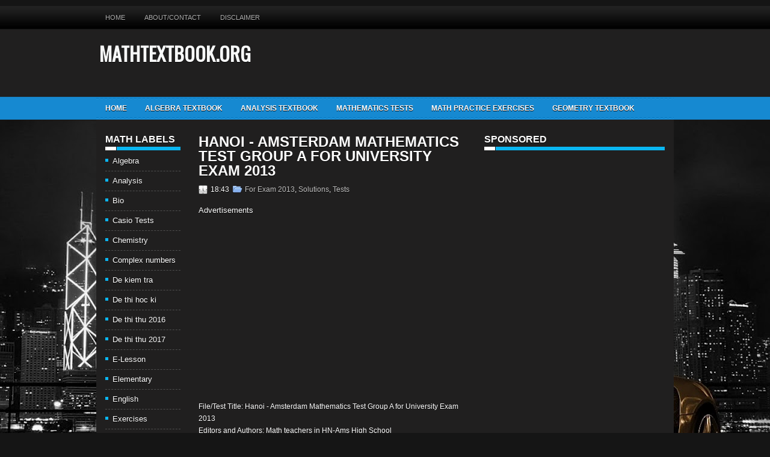

--- FILE ---
content_type: text/html; charset=UTF-8
request_url: https://www.mathtextbook.org/2013/04/hanoi-amsterdam-mathematics-test-group.html
body_size: 19327
content:
<!DOCTYPE html>
<html dir='ltr' xmlns='https://www.w3.org/1999/xhtml' xmlns:b='https://www.google.com/2005/gml/b' xmlns:data='https://www.google.com/2005/gml/data' xmlns:expr='https://www.google.com/2005/gml/expr'>
<head>
<link href='https://www.blogger.com/static/v1/widgets/2944754296-widget_css_bundle.css' rel='stylesheet' type='text/css'/>
<link href='https://fonts.googleapis.com/css?family=Oswald' rel='stylesheet' type='text/css'/>
<meta content='text/html; charset=UTF-8' http-equiv='Content-Type'/>
<meta content='blogger' name='generator'/>
<link href='https://www.mathtextbook.org/favicon.ico' rel='icon' type='image/x-icon'/>
<link href='https://www.mathtextbook.org/2013/04/hanoi-amsterdam-mathematics-test-group.html' rel='canonical'/>
<link rel="alternate" type="application/atom+xml" title=" MATHTEXTBOOK.ORG - Atom" href="https://www.mathtextbook.org/feeds/posts/default" />
<link rel="alternate" type="application/rss+xml" title=" MATHTEXTBOOK.ORG - RSS" href="https://www.mathtextbook.org/feeds/posts/default?alt=rss" />
<link rel="service.post" type="application/atom+xml" title=" MATHTEXTBOOK.ORG - Atom" href="https://www.blogger.com/feeds/9188761253148994504/posts/default" />

<link rel="alternate" type="application/atom+xml" title=" MATHTEXTBOOK.ORG - Atom" href="https://www.mathtextbook.org/feeds/3387564414908150584/comments/default" />
<!--Can't find substitution for tag [blog.ieCssRetrofitLinks]-->
<meta content='https://www.mathtextbook.org/2013/04/hanoi-amsterdam-mathematics-test-group.html' property='og:url'/>
<meta content='Hanoi - Amsterdam Mathematics Test Group A for University Exam 2013' property='og:title'/>
<meta content='File/Test Title: Hanoi - Amsterdam Mathematics Test Group A for University Exam 2013  Editors and Authors: Math teachers in HN-Ams High Scho...' property='og:description'/>
<!-- Start www.bloggertipandtrick.net: Changing the Blogger Title Tag -->
<title>Hanoi - Amsterdam Mathematics Test Group A for University Exam 2013 | MathTextBook.Org</title>
<!-- End www.bloggertipandtrick.net: Changing the Blogger Title Tag -->
<style id='page-skin-1' type='text/css'><!--
/*
-----------------------------------------------
Blogger Template Style
Name:   TheCars
Author: Lasantha Bandara
URL 1:  https://www.premiumbloggertemplates.com/
URL 2:  https://www.bloggertipandtrick.net/
Date:   May 2012
License:  This free Blogger template is licensed under the Creative Commons Attribution 3.0 License, which permits both personal and commercial use.
However, to satisfy the 'attribution' clause of the license, you are required to keep the footer links intact which provides due credit to its authors. For more specific details about the license, you may visit the URL below:
https://creativecommons.org/licenses/by/3.0/
----------------------------------------------- */
body#layout ul{list-style-type:none;list-style:none}
body#layout ul li{list-style-type:none;list-style:none}
body#layout #myGallery{display:none}
body#layout .featuredposts{display:none}
body#layout .fp-slider{display:none}
body#layout #navcontainer{display:none}
body#layout .menu-secondary-wrap{display:none}
body#layout .menu-secondary-container{display:none}
body#layout #skiplinks{display:none}
body#layout .feedtwitter{display:none}
body#layout #header-wrapper {margin-bottom:10px;min-height:50px;}
body#layout .social-profiles-widget h3 {display:none;}
/* Variable definitions
====================
<Variable name="bgcolor" description="Page Background Color"
type="color" default="#fff">
<Variable name="textcolor" description="Text Color"
type="color" default="#333">
<Variable name="linkcolor" description="Link Color"
type="color" default="#58a">
<Variable name="pagetitlecolor" description="Blog Title Color"
type="color" default="#666">
<Variable name="descriptioncolor" description="Blog Description Color"
type="color" default="#999">
<Variable name="titlecolor" description="Post Title Color"
type="color" default="#c60">
<Variable name="bordercolor" description="Border Color"
type="color" default="#ccc">
<Variable name="sidebarcolor" description="Sidebar Title Color"
type="color" default="#999">
<Variable name="sidebartextcolor" description="Sidebar Text Color"
type="color" default="#666">
<Variable name="visitedlinkcolor" description="Visited Link Color"
type="color" default="#999">
<Variable name="bodyfont" description="Text Font"
type="font" default="normal normal 100% Georgia, Serif">
<Variable name="headerfont" description="Sidebar Title Font"
type="font"
default="normal normal 78% 'Trebuchet MS',Trebuchet,Arial,Verdana,Sans-serif">
<Variable name="pagetitlefont" description="Blog Title Font"
type="font"
default="normal normal 200% Georgia, Serif">
<Variable name="descriptionfont" description="Blog Description Font"
type="font"
default="normal normal 78% 'Trebuchet MS', Trebuchet, Arial, Verdana, Sans-serif">
<Variable name="postfooterfont" description="Post Footer Font"
type="font"
default="normal normal 78% 'Trebuchet MS', Trebuchet, Arial, Verdana, Sans-serif">
<Variable name="startSide" description="Side where text starts in blog language"
type="automatic" default="left">
<Variable name="endSide" description="Side where text ends in blog language"
type="automatic" default="right">
*/
/* Use this with templates/template-twocol.html */
body{background:#151515 url(https://blogger.googleusercontent.com/img/b/R29vZ2xl/AVvXsEgWOVUbVV2WiFCufTcJjecVAlqs_8IBTenUotkOVp3IOWDtln6r55PNFAkyZ3U7sDrdjWUxohAroWtv0-n9Jx0ydPdufx5tdkr7RcTobNDkzhandQc2EBqvQFbOp8EwjxtQzlymwSDb4sI/s0/background.jpg) center top no-repeat fixed;color:#FFFFFF;font-family: Arial, Helvetica, Sans-serif;font-size: 13px;margin:0px;padding:0px;}
a:link,a:visited{color:silver;text-decoration:none;outline:none;}
a:hover{color:#00BDFF;text-decoration:none;outline:none;}
a img{border-width:0}
#body-wrapper{margin:0px;padding:0px;background:url(https://blogger.googleusercontent.com/img/b/R29vZ2xl/AVvXsEiFyOdHpAurfpzsizl-NJ_GFSwS1gmAaVbKTRHWY-FWR40dHD2mvPju_juRAQSjaftHoNzYmgv5YV9GhDKQUNBcDj4yrH6aNnsUsyOWxYlkHgwfOgajv53ELXye1GEKa3pGsYyiKcGu_Mo/s0/wrapper-bg.png) left top repeat-x;}
/* Header-----------------------------------------------*/
#header-wrapper{width:960px;margin:0 auto 0;height:64px;padding:25px 0px 24px 0px;overflow:hidden;}
#header-inner{background-position:center;margin-left:auto;margin-right:auto}
#header{margin:0;border:0 solid #cccccc;color:#666666;float:left;width:74%;overflow:hidden;}
#header h1{color:#F7F8F8;text-shadow:0px 1px 0px #000;margin:0 5px 0;padding:0px 0px 0px 0px;font-family:'Oswald',Arial,Helvetica,Sans-serif;font-weight:bold;font-size:32px;line-height:32px;}
#header .description{padding-left:7px;color:#C8D4D6;text-shadow:0px 1px 0px #000;line-height:14px;font-size:14px;padding-top:0px;margin-top:10px;font-family:Arial,Helvetica,Sans-serif;}
#header h1 a,#header h1 a:visited{color:#F7F8F8;text-decoration:none}
#header h2{padding-left:5px;color:#F7F8F8;font:14px Arial,Helvetica,Sans-serif}
#header2{float:right;width:22%;margin-top:-14px;padding-right:0px;overflow:hidden;}
#header2 .widget{padding:0px 0px 0px 0px;float:right}
.social-profiles-widget img{margin:0 4px 0 0}
.social-profiles-widget img:hover{opacity:0.8}
#top-social-profiles{padding-top:10px;height:32px;text-align:right}
#top-social-profiles img{margin:0 0 0 6px !important}
#top-social-profiles img:hover{opacity:0.8}
#top-social-profiles .widget-container{background:none;padding:0;border:0}
/* Outer-Wrapper----------------------------------------------- */
#outer-wrapper{width:960px;margin:0px auto 0px;padding:0px;text-align:left;}
#content-wrapper{background:#201F1F;padding:15px;}
#main-wrapper{width:445px;margin:10px 0 0 15px;padding:0px;float:left;word-wrap:break-word;overflow:hidden;text-shadow:0px 1px 0px #000;}
#lsidebar-wrapper{width:125px;float:left;margin:0px 15px 0px 0px;padding:0px;word-wrap:break-word;overflow:hidden;text-shadow:0px 1px 0px #000;}
#rsidebar-wrapper{width:300px;float:right;margin:0px 0px 0px 10px;padding:0px;word-wrap:break-word;overflow:hidden;text-shadow:0px 1px 0px #000;}
/* Headings----------------------------------------------- */
h2{}
/* Posts-----------------------------------------------*/
h2.date-header{margin:1.5em 0 .5em;display:none;}
.wrapfullpost{}
.post{margin-bottom:15px;}
.post-title{color:#FFFFFF;margin:0 0 10px 0;padding:0;font-family:Arial,Helvetica,Sans-serif;font-size:24px;line-height:24px;font-weight:bold;text-transform:uppercase;}
.post-title a,.post-title a:visited,.post-title strong{display:block;text-decoration:none;color:#FFFFFF;text-decoration:none;}
.post-title strong,.post-title a:hover{color:#0597F3;text-decoration:none;}
.post-body{margin:0px;padding:0px 10px 0px 0px;font-family:Arial, Helvetica, Sans-serif;font-size:12px;line-height: 20px;}
.post-footer{margin:5px 0;}
.comment-link{margin-left:.6em}
.post-body img{padding:6px;border:1px solid #2c2c2c;background:#282422;}
.postmeta-primary{color:#FFF;font-size:12px;line-height:18px;padding:0 0 5px 0}
.postmeta-secondary{color:#FFF;font-size:12px;line-height:18px;padding:0 0 10px 0}
.postmeta-primary span,.postmeta-secondary span{padding:3px 0 3px 20px;background-position:left center;background-repeat:no-repeat}
.meta_date{background-image:url(https://blogger.googleusercontent.com/img/b/R29vZ2xl/AVvXsEhFmc-rJr0k1QH27VyIrnPvZ-yKOvoNCF3ZR6gQhZNVV0WLKOR8-Kxz6ykWcBoA2IO5iATMtoHwye1vhQNlsDnpgPHW77hYPDDX-0x9MoGv6m9SFzKJMefL2Ykd2BBkoJTnMjSp5j8nLQU/s0/date.png)}
.meta_author{background-image:url(https://blogger.googleusercontent.com/img/b/R29vZ2xl/AVvXsEiR-lkpsmiahzb-IRhukwUJcG2LTl-nlvrzEYQj_FfMBc9XHYYT9bZAk7JoDaV1oplIdd8Vnlq5oxiRxQhBokmN-4ElpzTT5eREJ3a54GsQwgnr8b7n8bPwXjtrjM-KwcgBdKR0LqYIfYg/s0/author.png)}
.meta_comments{background-image:url(https://blogger.googleusercontent.com/img/b/R29vZ2xl/AVvXsEiCN8e8M-QD4v5A61_tBZHLujcko1A97u8CWJuInykSdaxGplbT_nGp1XqKP4CBxfZAaNRmavV5U88iINNS6O9wfcUQYSn99T8FewdzGcVFXqjt5Q_VHgHxbWkvIsCK2ZOp419M9Me0EJU/s0/comments.png)}
.meta_edit{background-image:url(images/edit.png)}
.meta_categories{background-image:url(https://blogger.googleusercontent.com/img/b/R29vZ2xl/AVvXsEhQuYqKVMIRgQvCu8mdLs3OaRguVMLBfP4eLTJFiQ3fE3BKpEK1NN5OBo1InWa1DJs6eqAyVRCqRY2fnU5JohEBnMkU6veAbTqVtAJqO_qmdvqwCF46mNCPROxgY9FEhsLNAxljC_UIMCw/s0/category.png)}
.meta_tags{background-image:url(https://blogger.googleusercontent.com/img/b/R29vZ2xl/AVvXsEiuWDe4K-NxFG4tvuo5NWXAPqK-xt_6sh0xQZRXcKrMMsUShOFH9B0Odr6sWVUQb7o1r8wArYQIdSWtcwytDl2BNKmCr1lEcWZLyvQUOWOS9itLthX69SJbyq8hHk-qlZagsG7sJ2wF4k0/s0/tags.png)}
.readmore{margin-bottom:3px;float:left;}
.readmore a{color:#FFF;background:#158BD3 url(https://blogger.googleusercontent.com/img/b/R29vZ2xl/AVvXsEixTgACQCCeZoqfms4UZ5FjltjzpScorFmNLeF0XDviyu7Q62W4gtbxll9NPFyM8sZ-nDB75C8m_i5Z32N8hOt2wZoY8VJ_WhGMA1tlwGSpbKWNkMp23-Xbz-L2qc4nAIjF0BGGMLcroQ4/s0/readmore-bg.png) left top repeat-x;border:1px solid #16BBDE;padding:3px 5px;display:inline-block;font-size:12px;line-height:8px;text-decoration:none;text-transform:uppercase}
.readmore a:hover{color:#FFF;background:#373737 url(https://blogger.googleusercontent.com/img/b/R29vZ2xl/AVvXsEixTgACQCCeZoqfms4UZ5FjltjzpScorFmNLeF0XDviyu7Q62W4gtbxll9NPFyM8sZ-nDB75C8m_i5Z32N8hOt2wZoY8VJ_WhGMA1tlwGSpbKWNkMp23-Xbz-L2qc4nAIjF0BGGMLcroQ4/s0/readmore-bg.png) left -124px repeat-x;border:1px solid #515151;text-decoration:none}
/* Sidebar Content----------------------------------------------- */
.sidebar{margin:0 0 10px 0;font-size:13px;color:#FFFFFF;}
.sidebar a{text-decoration:none;color:#FFFFFF;}
.sidebar a:hover{text-decoration:none;color:#0AB6F1;}
.sidebar h2{background:url(https://blogger.googleusercontent.com/img/b/R29vZ2xl/AVvXsEjsT1dkBmuIEWxAqCVmdKfr6HV6sg1M2gA6sPzwALzja6YZRBzuLmA3o21brYcdol_ydNX_kXixtnq3vnyjMq70M4G0ENudqjqNi8ORWPtWOVno713hyphenhyphenhIpSnBKTudGaoOynJm1A20xCoM/s0/widgettitle-bg.png) left bottom no-repeat;margin:0 0 10px 0;padding:10px 0 10px 0;color:#FFF;font-size:16px;line-height:16px;font-family:Arial,Helvetica,Sans-serif;font-weight:bold;text-decoration:none;text-transform:uppercase;}
.sidebar ul{list-style-type:none;list-style:none;margin:0px;padding:0px;}
.sidebar ul li{padding:0 0 9px 12px;margin:0 0 8px 0;background:url(https://blogger.googleusercontent.com/img/b/R29vZ2xl/AVvXsEjrLRQ3al9y9AgeF0TlVZaPOTeCqw08w3tHayiGNKPJtt4NbsesyHg_qHD94nlvRc2Y14fzOWHGGM-L4Ixdk4guwXK5_-nr0IMjzOsKbfX0UIdEMpa5cP7dTrNK9rNPG908J717o7_HtTU/s0/widget-list.png) left 4px no-repeat;border-bottom:1px dashed #4E4E4E;}
.sidebar .widget{margin:0 0 15px 0;padding:0;color:#FFFFFF;font-size:13px;}
.main .widget{margin:0 0 5px;padding:0 0 2px}
.main .Blog{border-bottom-width:0}
/* FOOTER ----------------------------------------------- */
#footer-container{}
#footer{margin-bottom:15px;text-shadow:0px 1px 0px #000;}
#copyrights{color:#FFF;background:#222 url(https://blogger.googleusercontent.com/img/b/R29vZ2xl/AVvXsEi2fhh6xrqXZJx3wUg1UFRSi0HJBk7elDcFWYYk_PU83Wj3POacVXXsMNZ0wfjbS6sVLPPGH4bZdL0RO82kEggkHpBTzhDZ12pxWgROl3GQwC7w1azxVFdcUjWQoF0eB9kpekUXR1g6eIA/s0/footer-bg.png) left top repeat-x;text-align:center;padding:20px 0}
#copyrights a{color:#FFF}
#copyrights a:hover{color:#FFF;text-decoration:none}
#credits{color:#898989;text-align:center;font-size:11px;padding:10px 0 0 0}
#credits a{color:#898989;text-decoration:none}
#credits a:hover{text-decoration:none;color:#898989}
#footer-widgets-container{background:#212121 url(https://blogger.googleusercontent.com/img/b/R29vZ2xl/AVvXsEjI68Y1G6ynZxbkIhGAAtHiqu34Od-caEHWXQrqDPH_ZB_cGUheGCAQXvwXqEUsZ1Ou3fPz3cYjiultZHrvSynr-VgusS4TMEQJC5F9BsUnQHGRdHT0Twbp3zZ8PVzMzTE8RIhyphenhyphen0E5Xo00/s0/footer-widgets-bg.png) left top repeat-x;padding:20px 0;margin-top:10px;text-shadow:0px 1px 0px #000;}
#footer-widgets{width:960px;margin:0 auto}
.footer-widget-box{width:310px;float:left;margin-right:15px}
.footer-widget-box-last{margin-right:0}
#footer-widgets .widget-container{color:#FFFFFF;}
#footer-widgets .widget-container a{text-decoration:none;color:#FFFFFF;}
#footer-widgets .widget-container a:hover{text-decoration:none;color:#0AB6F1;}
#footer-widgets h2{background:url(https://blogger.googleusercontent.com/img/b/R29vZ2xl/AVvXsEjsT1dkBmuIEWxAqCVmdKfr6HV6sg1M2gA6sPzwALzja6YZRBzuLmA3o21brYcdol_ydNX_kXixtnq3vnyjMq70M4G0ENudqjqNi8ORWPtWOVno713hyphenhyphenhIpSnBKTudGaoOynJm1A20xCoM/s0/widgettitle-bg.png) left bottom no-repeat;margin:0 0 10px 0;padding:10px 0 10px 0;color:#FFF;font-size:16px;line-height:16px;font-family:Arial,Helvetica,Sans-serif;font-weight:bold;text-decoration:none;text-transform:uppercase;}
#footer-widgets .widget ul{list-style-type:none;list-style:none;margin:0px;padding:0px;}
#footer-widgets .widget ul li{padding:0 0 9px 12px;margin:0 0 8px 0;background:url(https://blogger.googleusercontent.com/img/b/R29vZ2xl/AVvXsEjrLRQ3al9y9AgeF0TlVZaPOTeCqw08w3tHayiGNKPJtt4NbsesyHg_qHD94nlvRc2Y14fzOWHGGM-L4Ixdk4guwXK5_-nr0IMjzOsKbfX0UIdEMpa5cP7dTrNK9rNPG908J717o7_HtTU/s0/widget-list.png) left 4px no-repeat;border-bottom:1px dashed #4E4E4E;}
.footersec {}
.footersec .widget{margin-bottom:20px;}
.footersec ul{}
.footersec ul li{}
.crelink{float:right;text-align:right;}
/* Search ----------------------------------------------- */
#search{border:1px solid #3D3D3D;background:#2D2D2D url(https://blogger.googleusercontent.com/img/b/R29vZ2xl/AVvXsEhA5yir9mHZwFdyuCtd_PvRrxJKylQIes7_cOgsUqx7EHSK9mJ4ygTWyvabak0CElx-2pfZ-Wb6CJm0OnzSSiW5YmNFiPP23uCdCtKDC2RE88wNiwVXtYhPUoGFRHasa_41-cKMCrnOIHM/s0/search.png) 99% 50% no-repeat;text-align:left;padding:6px 24px 6px 6px}
#search #s{background:none;color:#C0C0C0;border:0;width:100%;padding:0;margin:0;outline:none}
#content-search{width:200px;padding:15px 0}
#topsearch{float:right;margin-top:15px}
#topsearch #s{width:160px}
/* Comments----------------------------------------------- */
#comments{padding:10px;background-color:#222;border:1px dashed #1A1918;}
#comments h4{font-size:16px;font-weight:bold;margin:1em 0;color:#999999}
#comments-block3{padding:0;margin:0;float:left;overflow:hidden;position:relative;}
#comment-name-url{width:365px;float:left}
#comment-date{width:365px;float:left;margin-top:5px;font-size:10px;}
#comment-header{float:left;padding:5px 0 40px 10px;margin:5px 0px 15px 0px;position:relative;background-color:#222;border:1px dashed #1A1918;}
.avatar-image-container{background:url(https://blogger.googleusercontent.com/img/b/R29vZ2xl/AVvXsEiZ7WEwAlT0FRNnfRz73tU6z2Jh4sMF3sWMv7erP4_Bfw-LjXBW3rPC5_ADqkECZgViW96v4VHo0EBhlqxhM-JUwkuRcPvhU486NObSHTGxeaK9qEzVWFCflNpeXMhRQqkcbasLaMrKGKk/s0/comment-avatar.jpg);width:32px;height:32px;float:right;margin:5px 10px 5px 5px;border:1px solid #ddd;}
.avatar-image-container img{width:32px;height:32px;}
a.comments-autor-name{color:#fff;font:normal bold 14px Arial,Tahoma,Verdana}
a.says{color:#fff;font:normal 14px Arial,Tahoma,Verdana}
.says a:hover{text-decoration:none}
.deleted-comment{font-style:italic;color:gray}
#blog-pager-newer-link{float:left}
#blog-pager-older-link{float:right}
#blog-pager{text-align:center}
.feed-links{clear:both;line-height:2.5em}
/* Profile ----------------------------------------------- */
.profile-img{float:left;margin-top:0;margin-right:5px;margin-bottom:5px;margin-left:0;padding:4px;border:1px solid #cccccc}
.profile-data{margin:0;text-transform:uppercase;letter-spacing:.1em;font:normal normal 78% 'Trebuchet MS', Trebuchet, Arial, Verdana, Sans-serif;color:#999999;font-weight:bold;line-height:1.6em}
.profile-datablock{margin:.5em 0 .5em}
.profile-textblock{margin:0.5em 0;line-height:1.6em}
.avatar-image-container{background:url(https://blogger.googleusercontent.com/img/b/R29vZ2xl/AVvXsEiZ7WEwAlT0FRNnfRz73tU6z2Jh4sMF3sWMv7erP4_Bfw-LjXBW3rPC5_ADqkECZgViW96v4VHo0EBhlqxhM-JUwkuRcPvhU486NObSHTGxeaK9qEzVWFCflNpeXMhRQqkcbasLaMrKGKk/s0/comment-avatar.jpg);width:32px;height:32px;float:right;margin:5px 10px 5px 5px;border:1px solid #ddd;}
.avatar-image-container img{width:32px;height:32px;}
.profile-link{font:normal normal 78% 'Trebuchet MS', Trebuchet, Arial, Verdana, Sans-serif;text-transform:uppercase;letter-spacing:.1em}
#navbar-iframe{height:0;visibility:hidden;display:none;}

--></style>
<script src='https://ajax.googleapis.com/ajax/libs/jquery/1.5.1/jquery.min.js' type='text/javascript'></script>
<script type='text/javascript'>
//<![CDATA[

(function($){
	/* hoverIntent by Brian Cherne */
	$.fn.hoverIntent = function(f,g) {
		// default configuration options
		var cfg = {
			sensitivity: 7,
			interval: 100,
			timeout: 0
		};
		// override configuration options with user supplied object
		cfg = $.extend(cfg, g ? { over: f, out: g } : f );

		// instantiate variables
		// cX, cY = current X and Y position of mouse, updated by mousemove event
		// pX, pY = previous X and Y position of mouse, set by mouseover and polling interval
		var cX, cY, pX, pY;

		// A private function for getting mouse position
		var track = function(ev) {
			cX = ev.pageX;
			cY = ev.pageY;
		};

		// A private function for comparing current and previous mouse position
		var compare = function(ev,ob) {
			ob.hoverIntent_t = clearTimeout(ob.hoverIntent_t);
			// compare mouse positions to see if they've crossed the threshold
			if ( ( Math.abs(pX-cX) + Math.abs(pY-cY) ) < cfg.sensitivity ) {
				$(ob).unbind("mousemove",track);
				// set hoverIntent state to true (so mouseOut can be called)
				ob.hoverIntent_s = 1;
				return cfg.over.apply(ob,[ev]);
			} else {
				// set previous coordinates for next time
				pX = cX; pY = cY;
				// use self-calling timeout, guarantees intervals are spaced out properly (avoids JavaScript timer bugs)
				ob.hoverIntent_t = setTimeout( function(){compare(ev, ob);} , cfg.interval );
			}
		};

		// A private function for delaying the mouseOut function
		var delay = function(ev,ob) {
			ob.hoverIntent_t = clearTimeout(ob.hoverIntent_t);
			ob.hoverIntent_s = 0;
			return cfg.out.apply(ob,[ev]);
		};

		// A private function for handling mouse 'hovering'
		var handleHover = function(e) {
			// next three lines copied from jQuery.hover, ignore children onMouseOver/onMouseOut
			var p = (e.type == "mouseover" ? e.fromElement : e.toElement) || e.relatedTarget;
			while ( p && p != this ) { try { p = p.parentNode; } catch(e) { p = this; } }
			if ( p == this ) { return false; }

			// copy objects to be passed into t (required for event object to be passed in IE)
			var ev = jQuery.extend({},e);
			var ob = this;

			// cancel hoverIntent timer if it exists
			if (ob.hoverIntent_t) { ob.hoverIntent_t = clearTimeout(ob.hoverIntent_t); }

			// else e.type == "onmouseover"
			if (e.type == "mouseover") {
				// set "previous" X and Y position based on initial entry point
				pX = ev.pageX; pY = ev.pageY;
				// update "current" X and Y position based on mousemove
				$(ob).bind("mousemove",track);
				// start polling interval (self-calling timeout) to compare mouse coordinates over time
				if (ob.hoverIntent_s != 1) { ob.hoverIntent_t = setTimeout( function(){compare(ev,ob);} , cfg.interval );}

			// else e.type == "onmouseout"
			} else {
				// unbind expensive mousemove event
				$(ob).unbind("mousemove",track);
				// if hoverIntent state is true, then call the mouseOut function after the specified delay
				if (ob.hoverIntent_s == 1) { ob.hoverIntent_t = setTimeout( function(){delay(ev,ob);} , cfg.timeout );}
			}
		};

		// bind the function to the two event listeners
		return this.mouseover(handleHover).mouseout(handleHover);
	};
	
})(jQuery);

//]]>
</script>
<script type='text/javascript'>
//<![CDATA[

/*
 * Superfish v1.4.8 - jQuery menu widget
 * Copyright (c) 2008 Joel Birch
 *
 * Dual licensed under the MIT and GPL licenses:
 * 	https://www.opensource.org/licenses/mit-license.php
 * 	https://www.gnu.org/licenses/gpl.html
 *
 * CHANGELOG: https://users.tpg.com.au/j_birch/plugins/superfish/changelog.txt
 */

;(function($){
	$.fn.superfish = function(op){

		var sf = $.fn.superfish,
			c = sf.c,
			$arrow = $(['<span class="',c.arrowClass,'"> &#187;</span>'].join('')),
			over = function(){
				var $$ = $(this), menu = getMenu($$);
				clearTimeout(menu.sfTimer);
				$$.showSuperfishUl().siblings().hideSuperfishUl();
			},
			out = function(){
				var $$ = $(this), menu = getMenu($$), o = sf.op;
				clearTimeout(menu.sfTimer);
				menu.sfTimer=setTimeout(function(){
					o.retainPath=($.inArray($$[0],o.$path)>-1);
					$$.hideSuperfishUl();
					if (o.$path.length && $$.parents(['li.',o.hoverClass].join('')).length<1){over.call(o.$path);}
				},o.delay);	
			},
			getMenu = function($menu){
				var menu = $menu.parents(['ul.',c.menuClass,':first'].join(''))[0];
				sf.op = sf.o[menu.serial];
				return menu;
			},
			addArrow = function($a){ $a.addClass(c.anchorClass).append($arrow.clone()); };
			
		return this.each(function() {
			var s = this.serial = sf.o.length;
			var o = $.extend({},sf.defaults,op);
			o.$path = $('li.'+o.pathClass,this).slice(0,o.pathLevels).each(function(){
				$(this).addClass([o.hoverClass,c.bcClass].join(' '))
					.filter('li:has(ul)').removeClass(o.pathClass);
			});
			sf.o[s] = sf.op = o;
			
			$('li:has(ul)',this)[($.fn.hoverIntent && !o.disableHI) ? 'hoverIntent' : 'hover'](over,out).each(function() {
				if (o.autoArrows) addArrow( $('>a:first-child',this) );
			})
			.not('.'+c.bcClass)
				.hideSuperfishUl();
			
			var $a = $('a',this);
			$a.each(function(i){
				var $li = $a.eq(i).parents('li');
				$a.eq(i).focus(function(){over.call($li);}).blur(function(){out.call($li);});
			});
			o.onInit.call(this);
			
		}).each(function() {
			var menuClasses = [c.menuClass];
			if (sf.op.dropShadows  && !($.browser.msie && $.browser.version < 7)) menuClasses.push(c.shadowClass);
			$(this).addClass(menuClasses.join(' '));
		});
	};

	var sf = $.fn.superfish;
	sf.o = [];
	sf.op = {};
	sf.IE7fix = function(){
		var o = sf.op;
		if ($.browser.msie && $.browser.version > 6 && o.dropShadows && o.animation.opacity!=undefined)
			this.toggleClass(sf.c.shadowClass+'-off');
		};
	sf.c = {
		bcClass     : 'sf-breadcrumb',
		menuClass   : 'sf-js-enabled',
		anchorClass : 'sf-with-ul',
		arrowClass  : 'sf-sub-indicator',
		shadowClass : 'sf-shadow'
	};
	sf.defaults = {
		hoverClass	: 'sfHover',
		pathClass	: 'overideThisToUse',
		pathLevels	: 1,
		delay		: 800,
		animation	: {opacity:'show'},
		speed		: 'normal',
		autoArrows	: true,
		dropShadows : true,
		disableHI	: false,		// true disables hoverIntent detection
		onInit		: function(){}, // callback functions
		onBeforeShow: function(){},
		onShow		: function(){},
		onHide		: function(){}
	};
	$.fn.extend({
		hideSuperfishUl : function(){
			var o = sf.op,
				not = (o.retainPath===true) ? o.$path : '';
			o.retainPath = false;
			var $ul = $(['li.',o.hoverClass].join(''),this).add(this).not(not).removeClass(o.hoverClass)
					.find('>ul').hide().css('visibility','hidden');
			o.onHide.call($ul);
			return this;
		},
		showSuperfishUl : function(){
			var o = sf.op,
				sh = sf.c.shadowClass+'-off',
				$ul = this.addClass(o.hoverClass)
					.find('>ul:hidden').css('visibility','visible');
			sf.IE7fix.call($ul);
			o.onBeforeShow.call($ul);
			$ul.animate(o.animation,o.speed,function(){ sf.IE7fix.call($ul); o.onShow.call($ul); });
			return this;
		}
	});

})(jQuery);



//]]>
</script>
<script type='text/javascript'>
/* <![CDATA[ */
jQuery.noConflict();
jQuery(function(){ 
	jQuery('ul.menu-primary').superfish({ 
	animation: {opacity:'show'},
autoArrows:  true,
                dropShadows: false, 
                speed: 200,
                delay: 800
                });
            });

jQuery(function(){ 
	jQuery('ul.menu-secondary').superfish({ 
	animation: {opacity:'show'},
autoArrows:  true,
                dropShadows: false, 
                speed: 200,
                delay: 800
                });
            });

jQuery(document).ready(function() {
	jQuery('.fp-slides').cycle({
		fx: 'scrollHorz',
		timeout: 4000,
		delay: 0,
		speed: 400,
		next: '.fp-next',
		prev: '.fp-prev',
		pager: '.fp-pager',
		continuous: 0,
		sync: 1,
		pause: 1,
		pauseOnPagerHover: 1,
		cleartype: true,
		cleartypeNoBg: true
	});
 });

/* ]]> */

</script>
<script type='text/javascript'>
//<![CDATA[

function showrecentcomments(json){for(var i=0;i<a_rc;i++){var b_rc=json.feed.entry[i];var c_rc;if(i==json.feed.entry.length)break;for(var k=0;k<b_rc.link.length;k++){if(b_rc.link[k].rel=='alternate'){c_rc=b_rc.link[k].href;break;}}c_rc=c_rc.replace("#","#comment-");var d_rc=c_rc.split("#");d_rc=d_rc[0];var e_rc=d_rc.split("/");e_rc=e_rc[5];e_rc=e_rc.split(".html");e_rc=e_rc[0];var f_rc=e_rc.replace(/-/g," ");f_rc=f_rc.link(d_rc);var g_rc=b_rc.published.$t;var h_rc=g_rc.substring(0,4);var i_rc=g_rc.substring(5,7);var j_rc=g_rc.substring(8,10);var k_rc=new Array();k_rc[1]="Jan";k_rc[2]="Feb";k_rc[3]="Mar";k_rc[4]="Apr";k_rc[5]="May";k_rc[6]="Jun";k_rc[7]="Jul";k_rc[8]="Aug";k_rc[9]="Sep";k_rc[10]="Oct";k_rc[11]="Nov";k_rc[12]="Dec";if("content" in b_rc){var l_rc=b_rc.content.$t;}else if("summary" in b_rc){var l_rc=b_rc.summary.$t;}else var l_rc="";var re=/<\S[^>]*>/g;l_rc=l_rc.replace(re,"");if(m_rc==true)document.write('On '+k_rc[parseInt(i_rc,10)]+' '+j_rc+' ');document.write('<a href="'+c_rc+'">'+b_rc.author[0].name.$t+'</a> commented');if(n_rc==true)document.write(' on '+f_rc);document.write(': ');if(l_rc.length<o_rc){document.write('<i>&#8220;');document.write(l_rc);document.write('&#8221;</i><br/><br/>');}else{document.write('<i>&#8220;');l_rc=l_rc.substring(0,o_rc);var p_rc=l_rc.lastIndexOf(" ");l_rc=l_rc.substring(0,p_rc);document.write(l_rc+'&hellip;&#8221;</i>');document.write('<br/><br/>');}}}

function rp(json){document.write('<ul>');for(var i=0;i<numposts;i++){document.write('<li>');var entry=json.feed.entry[i];var posttitle=entry.title.$t;var posturl;if(i==json.feed.entry.length)break;for(var k=0;k<entry.link.length;k++){if(entry.link[k].rel=='alternate'){posturl=entry.link[k].href;break}}posttitle=posttitle.link(posturl);var readmorelink="(more)";readmorelink=readmorelink.link(posturl);var postdate=entry.published.$t;var cdyear=postdate.substring(0,4);var cdmonth=postdate.substring(5,7);var cdday=postdate.substring(8,10);var monthnames=new Array();monthnames[1]="Jan";monthnames[2]="Feb";monthnames[3]="Mar";monthnames[4]="Apr";monthnames[5]="May";monthnames[6]="Jun";monthnames[7]="Jul";monthnames[8]="Aug";monthnames[9]="Sep";monthnames[10]="Oct";monthnames[11]="Nov";monthnames[12]="Dec";if("content"in entry){var postcontent=entry.content.$t}else if("summary"in entry){var postcontent=entry.summary.$t}else var postcontent="";var re=/<\S[^>]*>/g;postcontent=postcontent.replace(re,"");document.write(posttitle);if(showpostdate==true)document.write(' - '+monthnames[parseInt(cdmonth,10)]+' '+cdday);if(showpostsummary==true){if(postcontent.length<numchars){document.write(postcontent)}else{postcontent=postcontent.substring(0,numchars);var quoteEnd=postcontent.lastIndexOf(" ");postcontent=postcontent.substring(0,quoteEnd);document.write(postcontent+'...'+readmorelink)}}document.write('</li>')}document.write('</ul>')}

//]]>
</script>
<script type='text/javascript'>
summary_noimg =100;
summary_img = 100;
img_thumb_height = 155;
img_thumb_width = 200; 
</script>
<script type='text/javascript'>
//<![CDATA[

function removeHtmlTag(strx,chop){ 
	if(strx.indexOf("<")!=-1)
	{
		var s = strx.split("<"); 
		for(var i=0;i<s.length;i++){ 
			if(s[i].indexOf(">")!=-1){ 
				s[i] = s[i].substring(s[i].indexOf(">")+1,s[i].length); 
			} 
		} 
		strx =  s.join(""); 
	}
	chop = (chop < strx.length-1) ? chop : strx.length-2; 
	while(strx.charAt(chop-1)!=' ' && strx.indexOf(' ',chop)!=-1) chop++; 
	strx = strx.substring(0,chop-1); 
	return strx+'...'; 
}

function createSummaryAndThumb(pID){
	var div = document.getElementById(pID);
	var imgtag = "";
	var img = div.getElementsByTagName("img");
	var summ = summary_noimg;
	if(img.length>=1) {	
		imgtag = '<span style="float:left; padding:0px 10px 5px 0px;"><img src="'+img[0].src+'" width="'+img_thumb_width+'px" height="'+img_thumb_height+'px"/></span>';
		summ = summary_img;
	}
	
	var summary = imgtag + '<div>' + removeHtmlTag(div.innerHTML,summ) + '</div>';
	div.innerHTML = summary;
}

//]]>
</script>
<style type='text/css'>
.clearfix:after{content:"\0020";display:block;height:0;clear:both;visibility:hidden;overflow:hidden}
#container,#header,#main,#main-fullwidth,#footer,.clearfix{display:block}
.clear{clear:both}
h1,h2,h3,h4,h5,h6{margin-bottom:16px;font-weight:normal;line-height:1}
h1{font-size:40px}
h2{font-size:30px}
h3{font-size:20px}
h4{font-size:16px}
h5{font-size:14px}
h6{font-size:12px}
h1 img,h2 img,h3 img,h4 img,h5 img,h6 img{margin:0}
table{margin-bottom:20px;width:100%}
th{font-weight:bold}
thead th{background:#c3d9ff}
th,td,caption{padding:4px 10px 4px 5px}
tr.even td{background:#e5ecf9}
tfoot{font-style:italic}
caption{background:#eee}
li ul,li ol{margin:0}
ul,ol{margin:0 20px 20px 0;padding-left:40px}
ul{list-style-type:disc}
ol{list-style-type:decimal}
dl{margin:0 0 20px 0}
dl dt{font-weight:bold}
dd{margin-left:20px}
blockquote{margin:20px;color:#666;}
pre{margin:20px 0;white-space:pre}
pre,code,tt{font:13px 'andale mono','lucida console',monospace;line-height:18px}
#search {overflow:hidden;}
#header h1{font-family:'Oswald',Arial,Helvetica,Sans-serif;font-weight:bold;font-size:32px;line-height:32px;}
#header .description{font-family:Arial,Helvetica,Sans-serif;}
.post-title {font-family:Arial,Helvetica,Sans-serif;}
.sidebar h2{font-family:Arial,Helvetica,Sans-serif;}
#footer-widgets h2{font-family:Arial,Helvetica,Sans-serif;}
.menus,.menus *{margin:0;padding:0;list-style:none;list-style-type:none;line-height:1.0}
.menus ul{position:absolute;top:-999em;width:100%}
.menus ul li{width:100%}
.menus li:hover{visibility:inherit}
.menus li{float:left;position:relative}
.menus a{display:block;position:relative}
.menus li:hover ul,.menus li.sfHover ul{left:0;top:100%;z-index:99}
.menus li:hover li ul,.menus li.sfHover li ul{top:-999em}
.menus li li:hover ul,.menus li li.sfHover ul{left:100%;top:0}
.menus li li:hover li ul,.menus li li.sfHover li ul{top:-999em}
.menus li li li:hover ul,.menus li li li.sfHover ul{left:100%;top:0}
.sf-shadow ul{padding:0 8px 9px 0;-moz-border-radius-bottomleft:17px;-moz-border-radius-topright:17px;-webkit-border-top-right-radius:17px;-webkit-border-bottom-left-radius:17px}
.menus .sf-shadow ul.sf-shadow-off{background:transparent}
.menu-primary-container{padding:10px 0 0 0;position:relative;height:38px;background:url(https://blogger.googleusercontent.com/img/b/R29vZ2xl/AVvXsEgvMSagJe9xx-eJ07xgPCKM1dWgzRmnwnNdeGo8k55WsRgs5DjQZL-7-SUoUPqXSXZ8f-H9iVHSTtffdNYMwIGeLFQ2oxatQz2v5K9y3fTzwz5WbeMua9G3ITbXut6JUUQ8IH2cTH19FBQ/s0/menu-primary-bg.png) left top repeat-x;z-index:400}
.menu-primary{}
.menu-primary ul{min-width:160px}
.menu-primary li a{color:#AEAEAE;text-shadow:0px 1px 0px #000;padding:14px 15px 13px 15px;text-decoration:none;text-transform:uppercase;font:normal 11px/11px Arial,Helvetica,Sans-serif;margin:0 2px 0 0}
.menu-primary li a:hover,.menu-primary li a:active,.menu-primary li a:focus,.menu-primary li:hover > a,.menu-primary li.current-cat > a,.menu-primary li.current_page_item > a,.menu-primary li.current-menu-item > a{color:#FFF;outline:0;background:#157FC1 url(https://blogger.googleusercontent.com/img/b/R29vZ2xl/AVvXsEgvMSagJe9xx-eJ07xgPCKM1dWgzRmnwnNdeGo8k55WsRgs5DjQZL-7-SUoUPqXSXZ8f-H9iVHSTtffdNYMwIGeLFQ2oxatQz2v5K9y3fTzwz5WbeMua9G3ITbXut6JUUQ8IH2cTH19FBQ/s0/menu-primary-bg.png) left -138px repeat-x}
.menu-primary li li a{color:#fff;text-transform:none;background:#178BD3;padding:10px 15px;margin:0;border:0;font-weight:normal}
.menu-primary li li a:hover,.menu-primary li li a:active,.menu-primary li li a:focus,.menu-primary li li:hover > a,.menu-primary li li.current-cat > a,.menu-primary li li.current_page_item > a,.menu-primary li li.current-menu-item > a{color:#fff;background:#09A1F9;outline:0;border-bottom:0;text-decoration:none}
.menu-primary a.sf-with-ul{padding-right:20px;min-width:1px}
.menu-primary .sf-sub-indicator{position:absolute;display:block;overflow:hidden;right:0;top:0;padding:13px 10px 0 0}
.menu-primary li li .sf-sub-indicator{padding:9px 10px 0 0}
.wrap-menu-primary .sf-shadow ul{background:url('https://blogger.googleusercontent.com/img/b/R29vZ2xl/AVvXsEiSdWroFtIW1ocRgaKyii6Ho99hP08mvEI3yV8GCCJ6lO_KLtDuLL-ZVJ4WF814s5v9-oImEE06GT7n8xE7sgTbsC6PNJRQg6OmeeXJo6kTC4Yrc7kMABq6ign1xkyllAd94em03NlkOkM/s0/menu-primary-shadow.png') no-repeat bottom right}
.menu-secondary-container{position:relative;height:38px;z-index:300;background:url(https://blogger.googleusercontent.com/img/b/R29vZ2xl/AVvXsEhOIpV6su-HaTZ5kNyHFaS9PkV0zgDAgtbTTQdE_T2NnL5Obpqfk5CDlyapXbYo5a9eJAQNPFzN87REhJzhRlJTSpUpSJqJfXefIwilXp9McLahtUKencROt7yM-7KGZNO7BNZS5BwSHt8/s0/menu-secondary-bg.png) left top repeat-x}
.menu-secondary{}
.menu-secondary ul{min-width:160px}
.menu-secondary li a{color:#FFF;text-shadow:0px 1px 0px #000;padding:13px 15px;text-decoration:none;text-transform:uppercase;font:bold 12px/12px Arial,Helvetica,Sans-serif}
.menu-secondary li a:hover,.menu-secondary li a:active,.menu-secondary li a:focus,.menu-secondary li:hover > a,.menu-secondary li.current-cat > a,.menu-secondary li.current_page_item > a,.menu-secondary li.current-menu-item > a{color:#FFF;background:url(https://blogger.googleusercontent.com/img/b/R29vZ2xl/AVvXsEhOIpV6su-HaTZ5kNyHFaS9PkV0zgDAgtbTTQdE_T2NnL5Obpqfk5CDlyapXbYo5a9eJAQNPFzN87REhJzhRlJTSpUpSJqJfXefIwilXp9McLahtUKencROt7yM-7KGZNO7BNZS5BwSHt8/s0/menu-secondary-bg.png) left -138px repeat-x;outline:0}
.menu-secondary li li a{color:#fff;background:#1689D1;padding:10px 15px;text-transform:none;margin:0;font-weight:normal}
.menu-secondary li li a:hover,.menu-secondary li li a:active,.menu-secondary li li a:focus,.menu-secondary li li:hover > a,.menu-secondary li li.current-cat > a,.menu-secondary li li.current_page_item > a,.menu-secondary li li.current-menu-item > a{color:#fff;background:#2799E1;outline:0}
.menu-secondary a.sf-with-ul{padding-right:26px;min-width:1px}
.menu-secondary .sf-sub-indicator{position:absolute;display:block;overflow:hidden;right:0;top:0;padding:12px 13px 0 0}
.menu-secondary li li .sf-sub-indicator{padding:9px 13px 0 0}
.wrap-menu-secondary .sf-shadow ul{background:url('https://blogger.googleusercontent.com/img/b/R29vZ2xl/AVvXsEhd1TKnAy54qlwqobWtBdGDC_X4jcYnGsORFnR-dvbl5itbTyZ9abdOM6mAsNUZv5fPEsKx59Wx4E9fGew279SpNMGDFQAf-lBs2kPIhzlX7PLLxWnaoTDyGxQxw_OMzDUAhxCZiyTZwLs/s0/menu-secondary-shadow.png') no-repeat bottom right}
.fp-slider{margin:0 0 15px 0;padding:0px;width:930px;height:332px;overflow:hidden;position:relative;}
.fp-slides-container{}
.fp-slides,.fp-thumbnail,.fp-prev-next,.fp-nav{width:930px;}
.fp-slides,.fp-thumbnail{height:300px;overflow:hidden;position:relative}
.fp-title{color:#fff;text-shadow:0px 1px 0px #000;font:bold 18px Arial,Helvetica,Sans-serif;padding:0 0 2px 0;margin:0}
.fp-title a,.fp-title a:hover{color:#fff;text-shadow:0px 1px 0px #000;text-decoration:none}
.fp-content{position:absolute;bottom:0;left:0;right:0;background:#111;opacity:0.7;filter:alpha(opacity = 70);padding:10px 15px;overflow:hidden}
.fp-content p{color:#fff;text-shadow:0px 1px 0px #000;padding:0;margin:0;line-height:18px}
.fp-more,.fp-more:hover{color:#fff;font-weight:bold}
.fp-nav{height:12px;text-align:center;padding:10px 0;background:#000}
.fp-pager a{background-image:url(https://blogger.googleusercontent.com/img/b/R29vZ2xl/AVvXsEg5wxrmw8DX8FimTCIBiyjusW5gIU1AB9x2cQZh2i4p66LCCeDGercqTSbxAGfa09Zd_H4E0Fli_CyPZnPA0hLq64cjpNhcIMYHuLT9qNUZIU_jtJ4Kp-X5RToKJzB0J0jrQt-MSRvIa0c/s0/featured-pager.png);cursor:pointer;margin:0 8px 0 0;padding:0;display:inline-block;width:12px;height:12px;overflow:hidden;text-indent:-999px;background-position:0 0;float:none;line-height:1;opacity:0.7;filter:alpha(opacity = 70)}
.fp-pager a:hover,.fp-pager a.activeSlide{text-decoration:none;background-position:0 -112px;opacity:1.0;filter:alpha(opacity = 100)}
.fp-prev-next-wrap{position:relative;z-index:200}
.fp-prev-next{position:absolute;bottom:130px;left:0;right:0;height:37px}
.fp-prev{margin-top:-180px;float:left;margin-left:14px;width:37px;height:37px;background:url(https://blogger.googleusercontent.com/img/b/R29vZ2xl/AVvXsEi8X6YvxK8DTDFeOra1y7iH8eY9kjNG0Bzpu_HI5i0dJa05FBaNnwvkhrW1sK1bLI-9NfmH-RRSIK_SRB0Fy6ehI1INEoYn6dlQMbUVpU5pT3eg9kNoZdB9wKMAGlhwJnGiKlpEULS_L44/s0/featured-prev.png) left top no-repeat;opacity:0.6;filter:alpha(opacity = 60)}
.fp-prev:hover{opacity:0.8;filter:alpha(opacity = 80)}
.fp-next{margin-top:-180px;float:right;width:36px;height:37px;margin-right:14px;background:url(https://blogger.googleusercontent.com/img/b/R29vZ2xl/AVvXsEgPcD7DY_z4BHmAqonatvQLSIZ5d-FfFEd1ym82c_v6e0qwzdHWXRLRlhR2o-m5tt5enGsYh61Wctfunf82Qw7lc6CFFwugno3ERBPDRDRa2rn7KMiW2S30kMGJuf2r9t3xAHJe5x2ZAQE/s0/featured-next.png) right top no-repeat;opacity:0.6;filter:alpha(opacity = 60)}
.fp-next:hover{opacity:0.8;filter:alpha(opacity = 80)}
/* -- number page navigation -- */
#blog-pager {padding:6px;font-size:11px;}
#comment-form iframe{padding:5px;width:420px;height:275px;}
.tabs-widget{list-style:none;list-style-type:none;margin:0 0 10px 0;padding:0;height:26px}
.tabs-widget li{list-style:none;list-style-type:none;margin:0 0 0 4px;padding:0;float:left}
.tabs-widget li:first-child{margin:0}
.tabs-widget li a{color:#C2C2C2;border-bottom:4px solid #626262;padding:6px 16px;display:block;text-decoration:none;font:bold 12px/12px Arial,Helvetica,Sans-serif}
.tabs-widget li a:hover,.tabs-widget li a.tabs-widget-current{border-bottom:4px solid #1689D1;color:#0795EE;text-decoration:none}
.tabs-widget-content{}
.tabviewsection{margin-top:0px;margin-bottom:10px;}
#crosscol-wrapper{display:none;}
.PopularPosts .item-title{font-weight:bold;padding-bottom:0.2em;text-shadow:0px 1px 0px #000;}
.PopularPosts .widget-content ul li{padding:0.7em 0;background:none}
.widget-container{list-style-type:none;list-style:none;margin:0 0 15px 0;padding:0;color:#FFFFFF;font-size:13px;padding:0px;}
h3.widgettitle{background:url(https://blogger.googleusercontent.com/img/b/R29vZ2xl/AVvXsEjsT1dkBmuIEWxAqCVmdKfr6HV6sg1M2gA6sPzwALzja6YZRBzuLmA3o21brYcdol_ydNX_kXixtnq3vnyjMq70M4G0ENudqjqNi8ORWPtWOVno713hyphenhyphenhIpSnBKTudGaoOynJm1A20xCoM/s0/widgettitle-bg.png) left bottom no-repeat;margin:0 0 10px 0;padding:10px 0 10px 0;color:#FFF;font-size:16px;line-height:16px;font-family:Arial,Helvetica,Sans-serif;font-weight:bold;text-decoration:none;text-transform:uppercase;}
div.span-1,div.span-2,div.span-3,div.span-4,div.span-5,div.span-6,div.span-7,div.span-8,div.span-9,div.span-10,div.span-11,div.span-12,div.span-13,div.span-14,div.span-15,div.span-16,div.span-17,div.span-18,div.span-19,div.span-20,div.span-21,div.span-22,div.span-23,div.span-24{float:left;margin-right:10px}
.span-1{width:30px}.span-2{width:70px}.span-3{width:110px}.span-4{width:150px}.span-5{width:190px}.span-6{width:230px}.span-7{width:270px}.span-8{width:310px}.span-9{width:350px}.span-10{width:390px}.span-11{width:430px}.span-12{width:470px}.span-13{width:510px}.span-14{width:550px}.span-15{width:590px}.span-16{width:630px}.span-17{width:670px}.span-18{width:710px}.span-19{width:750px}.span-20{width:790px}.span-21{width:830px}.span-22{width:870px}.span-23{width:910px}.span-24,div.span-24{width:960px;margin:0}input.span-1,textarea.span-1,input.span-2,textarea.span-2,input.span-3,textarea.span-3,input.span-4,textarea.span-4,input.span-5,textarea.span-5,input.span-6,textarea.span-6,input.span-7,textarea.span-7,input.span-8,textarea.span-8,input.span-9,textarea.span-9,input.span-10,textarea.span-10,input.span-11,textarea.span-11,input.span-12,textarea.span-12,input.span-13,textarea.span-13,input.span-14,textarea.span-14,input.span-15,textarea.span-15,input.span-16,textarea.span-16,input.span-17,textarea.span-17,input.span-18,textarea.span-18,input.span-19,textarea.span-19,input.span-20,textarea.span-20,input.span-21,textarea.span-21,input.span-22,textarea.span-22,input.span-23,textarea.span-23,input.span-24,textarea.span-24{border-left-width:1px!important;border-right-width:1px!important;padding-left:5px!important;padding-right:5px!important}input.span-1,textarea.span-1{width:18px!important}input.span-2,textarea.span-2{width:58px!important}input.span-3,textarea.span-3{width:98px!important}input.span-4,textarea.span-4{width:138px!important}input.span-5,textarea.span-5{width:178px!important}input.span-6,textarea.span-6{width:218px!important}input.span-7,textarea.span-7{width:258px!important}input.span-8,textarea.span-8{width:298px!important}input.span-9,textarea.span-9{width:338px!important}input.span-10,textarea.span-10{width:378px!important}input.span-11,textarea.span-11{width:418px!important}input.span-12,textarea.span-12{width:458px!important}input.span-13,textarea.span-13{width:498px!important}input.span-14,textarea.span-14{width:538px!important}input.span-15,textarea.span-15{width:578px!important}input.span-16,textarea.span-16{width:618px!important}input.span-17,textarea.span-17{width:658px!important}input.span-18,textarea.span-18{width:698px!important}input.span-19,textarea.span-19{width:738px!important}input.span-20,textarea.span-20{width:778px!important}input.span-21,textarea.span-21{width:818px!important}input.span-22,textarea.span-22{width:858px!important}input.span-23,textarea.span-23{width:898px!important}input.span-24,textarea.span-24{width:938px!important}.last{margin-right:0;padding-right:0}
.last,div.last{margin-right:0}
</style>
<style type='text/css'>
.post-body img {padding:0px;background:transparent;border:none;}
</style>
<!--[if lte IE 8]> <style type='text/css'> #search{border:1px solid #3D3D3D;background:#2D2D2D url(https://blogger.googleusercontent.com/img/b/R29vZ2xl/AVvXsEhA5yir9mHZwFdyuCtd_PvRrxJKylQIes7_cOgsUqx7EHSK9mJ4ygTWyvabak0CElx-2pfZ-Wb6CJm0OnzSSiW5YmNFiPP23uCdCtKDC2RE88wNiwVXtYhPUoGFRHasa_41-cKMCrnOIHM/s0/search.png) 99% 20% no-repeat;text-align:left;padding:6px 24px 6px 6px;height:16px;} .fp-slider {height:300px;} .fp-nav {display:none;} </style> <![endif]-->
<script src='https://apis.google.com/js/plusone.js' type='text/javascript'>
{lang: 'en-US'}
</script>
<link href='https://www.blogger.com/dyn-css/authorization.css?targetBlogID=9188761253148994504&amp;zx=d51a3864-6951-4c02-a400-a668831979ca' media='none' onload='if(media!=&#39;all&#39;)media=&#39;all&#39;' rel='stylesheet'/><noscript><link href='https://www.blogger.com/dyn-css/authorization.css?targetBlogID=9188761253148994504&amp;zx=d51a3864-6951-4c02-a400-a668831979ca' rel='stylesheet'/></noscript>
<meta name='google-adsense-platform-account' content='ca-host-pub-1556223355139109'/>
<meta name='google-adsense-platform-domain' content='blogspot.com'/>

<!-- data-ad-client=ca-pub-0287099114655592 -->

</head>
<body>
<div id='body-wrapper'><div id='outer-wrapper'><div id='wrap2'>
<div class='span-24'>
<div class='menu-primary-container'>
<div class='pagelistmenusblog section' id='pagelistmenusblog'><div class='widget PageList' data-version='1' id='PageList8'>
<div class='widget-content'>
<ul class='menus menu-primary'>
<li><a href='https://www.mathtextbook.org/'>Home</a></li>
<li><a href='https://www.mathtextbook.org/p/about_15.html'>About/Contact</a></li>
<li><a href='https://www.mathtextbook.org/p/diclaimer-none-of-files-shown-here-are.html'>Disclaimer</a></li>
</ul>
</div>
</div></div>
</div>
</div>
<div style='clear:both;'></div>
<div id='header-wrapper'>
<div class='header section' id='header'><div class='widget Header' data-version='1' id='Header1'>
<div id='header-inner'>
<div class='titlewrapper'>
<h1 class='title'>
<a href='https://www.mathtextbook.org/'> MATHTEXTBOOK.ORG</a>
</h1>
</div>
<div class='descriptionwrapper'>
<p class='description'><span>
</span></p>
</div>
</div>
</div></div>
<div id='header2'>
</div>
<div style='clear:both;'></div>
</div>
<div style='clear:both;'></div>
<div class='span-24'>
<div class='menu-secondary-container'>
<ul class='menus menu-secondary'>
<li><a href='https://www.mathtextbook.org/'>Home</a></li>
<li><a href='https://www.mathtextbook.org/search/label/Algebra'>Algebra TextBook </a>
</li>
<li><a href='https://www.mathtextbook.org/search/label/Analysis'>Analysis TextBook </a>
</li>
<li><a href='https://www.mathtextbook.org/search/label/Tests'>Mathematics Tests</a>
</li>
<li><a href='https://www.mathtextbook.org/search/label/Exercises'>Math Practice Exercises</a></li>
<li><a href='https://www.mathtextbook.org/search/label/Geometry'>Geometry TextBook </a>
</li>
</ul>
</div>
</div>
<div style='clear:both;'></div>
<div id='content-wrapper'>
<div id='crosscol-wrapper' style='text-align:center'>
<div class='crosscol no-items section' id='crosscol'></div>
</div>
<div id='lsidebar-wrapper'>
<div class='sidebar section' id='sidebarleft'><div class='widget Label' data-version='1' id='Label1'>
<h2>Math Labels</h2>
<div class='widget-content list-label-widget-content'>
<ul>
<li>
<a dir='ltr' href='https://www.mathtextbook.org/search/label/Algebra'>Algebra</a>
</li>
<li>
<a dir='ltr' href='https://www.mathtextbook.org/search/label/Analysis'>Analysis</a>
</li>
<li>
<a dir='ltr' href='https://www.mathtextbook.org/search/label/Bio'>Bio</a>
</li>
<li>
<a dir='ltr' href='https://www.mathtextbook.org/search/label/Casio%20Tests'>Casio Tests</a>
</li>
<li>
<a dir='ltr' href='https://www.mathtextbook.org/search/label/Chemistry'>Chemistry</a>
</li>
<li>
<a dir='ltr' href='https://www.mathtextbook.org/search/label/Complex%20numbers'>Complex numbers</a>
</li>
<li>
<a dir='ltr' href='https://www.mathtextbook.org/search/label/De%20kiem%20tra'>De kiem tra</a>
</li>
<li>
<a dir='ltr' href='https://www.mathtextbook.org/search/label/De%20thi%20hoc%20ki'>De thi hoc ki</a>
</li>
<li>
<a dir='ltr' href='https://www.mathtextbook.org/search/label/De%20thi%20thu%202016'>De thi thu 2016</a>
</li>
<li>
<a dir='ltr' href='https://www.mathtextbook.org/search/label/De%20thi%20thu%202017'>De thi thu 2017</a>
</li>
<li>
<a dir='ltr' href='https://www.mathtextbook.org/search/label/E-Lesson'>E-Lesson</a>
</li>
<li>
<a dir='ltr' href='https://www.mathtextbook.org/search/label/Elementary'>Elementary</a>
</li>
<li>
<a dir='ltr' href='https://www.mathtextbook.org/search/label/English'>English</a>
</li>
<li>
<a dir='ltr' href='https://www.mathtextbook.org/search/label/Exercises'>Exercises</a>
</li>
<li>
<a dir='ltr' href='https://www.mathtextbook.org/search/label/Geometry'>Geometry</a>
</li>
<li>
<a dir='ltr' href='https://www.mathtextbook.org/search/label/Giao%20an%20Toan'>Giao an Toan</a>
</li>
<li>
<a dir='ltr' href='https://www.mathtextbook.org/search/label/HSG'>HSG</a>
</li>
<li>
<a dir='ltr' href='https://www.mathtextbook.org/search/label/Hand%20Book'>Hand Book</a>
</li>
<li>
<a dir='ltr' href='https://www.mathtextbook.org/search/label/IMO'>IMO</a>
</li>
<li>
<a dir='ltr' href='https://www.mathtextbook.org/search/label/Inequalities'>Inequalities</a>
</li>
<li>
<a dir='ltr' href='https://www.mathtextbook.org/search/label/Integrals'>Integrals</a>
</li>
<li>
<a dir='ltr' href='https://www.mathtextbook.org/search/label/LTDH'>LTDH</a>
</li>
<li>
<a dir='ltr' href='https://www.mathtextbook.org/search/label/Logarithm'>Logarithm</a>
</li>
<li>
<a dir='ltr' href='https://www.mathtextbook.org/search/label/Magazine'>Magazine</a>
</li>
<li>
<a dir='ltr' href='https://www.mathtextbook.org/search/label/Math%20Lessons'>Math Lessons</a>
</li>
<li>
<a dir='ltr' href='https://www.mathtextbook.org/search/label/Math%20Softs'>Math Softs</a>
</li>
<li>
<a dir='ltr' href='https://www.mathtextbook.org/search/label/Microsoft'>Microsoft</a>
</li>
<li>
<a dir='ltr' href='https://www.mathtextbook.org/search/label/Olympiad'>Olympiad</a>
</li>
<li>
<a dir='ltr' href='https://www.mathtextbook.org/search/label/Physics'>Physics</a>
</li>
<li>
<a dir='ltr' href='https://www.mathtextbook.org/search/label/SGV'>SGV</a>
</li>
<li>
<a dir='ltr' href='https://www.mathtextbook.org/search/label/Solutions'>Solutions</a>
</li>
<li>
<a dir='ltr' href='https://www.mathtextbook.org/search/label/THTT'>THTT</a>
</li>
<li>
<a dir='ltr' href='https://www.mathtextbook.org/search/label/TS%2010'>TS 10</a>
</li>
<li>
<a dir='ltr' href='https://www.mathtextbook.org/search/label/Tests'>Tests</a>
</li>
<li>
<a dir='ltr' href='https://www.mathtextbook.org/search/label/Toan%2010'>Toan 10</a>
</li>
<li>
<a dir='ltr' href='https://www.mathtextbook.org/search/label/Toan%2011'>Toan 11</a>
</li>
<li>
<a dir='ltr' href='https://www.mathtextbook.org/search/label/Toan%2012'>Toan 12</a>
</li>
<li>
<a dir='ltr' href='https://www.mathtextbook.org/search/label/Toan%20THCS'>Toan THCS</a>
</li>
<li>
<a dir='ltr' href='https://www.mathtextbook.org/search/label/Trac%20nghiem%20Toan'>Trac nghiem Toan</a>
</li>
<li>
<a dir='ltr' href='https://www.mathtextbook.org/search/label/Vietnam%20TST'>Vietnam TST</a>
</li>
</ul>
</div>
</div></div>
<p></p></div>
<div id='main-wrapper'>
<div class='main section' id='main'><div class='widget Blog' data-version='1' id='Blog1'>
<div class='blog-posts hfeed'>
<!--Can't find substitution for tag [defaultAdStart]-->

          <div class="date-outer">
        
<h2 class='date-header'><span>Tuesday, 2 April 2013</span></h2>

          <div class="date-posts">
        
<div class='post-outer'>
<div class='wrapfullpost'>
<div class='post hentry'>
<a name='3387564414908150584'></a>
<h3 class='post-title entry-title'>
<a href='https://www.mathtextbook.org/2013/04/hanoi-amsterdam-mathematics-test-group.html'>Hanoi - Amsterdam Mathematics Test Group A for University Exam 2013</a>
</h3>
<div class='post-header-line-1'></div>
<div class='postmeta-primary'>
<span class='meta_date'>18:43</span>
 &nbsp;<span class='meta_categories'><a href='https://www.mathtextbook.org/search/label/For%20Exam%202013' rel='tag'>For Exam 2013</a>, <a href='https://www.mathtextbook.org/search/label/Solutions' rel='tag'>Solutions</a>, <a href='https://www.mathtextbook.org/search/label/Tests' rel='tag'>Tests</a></span>
</div>
<p>

Advertisements
<p class='ads'>
<script async src="//pagead2.googlesyndication.com/pagead/js/adsbygoogle.js"></script>
<!-- 336-text-black -->
<ins class="adsbygoogle"
     style="display:inline-block;width:336px;height:280px"
     data-ad-client="ca-pub-0287099114655592"
     data-ad-slot="1844532881"></ins>
<script>
(adsbygoogle = window.adsbygoogle || []).push({});
</script>
</p>
</p>
<div class='post-body entry-content'>
<p>
File/Test Title: Hanoi - Amsterdam Mathematics Test Group A for University Exam 2013<br />
Editors and Authors: Math teachers in HN-Ams High School<br />
Language: Vietnamese<br />
Type: PDF<br />
Size: 521 KB<br />
Download link: <a href="http://www.mediafire.com/file/dwapdhslqkkac5q/Chuyen_HN-Ams_Toan_Khoi_A_2013-2.zip" target="_blank">Download this test/file on MF</a> 
</p>
<div style='clear:both;'></div>
<div class='post-share-buttons'>
<a class='goog-inline-block share-button sb-email' href='https://www.blogger.com/share-post.g?blogID=9188761253148994504&postID=3387564414908150584&target=email' target='_blank' title='Email This'><span class='share-button-link-text'>Email This</span></a><a class='goog-inline-block share-button sb-blog' href='https://www.blogger.com/share-post.g?blogID=9188761253148994504&postID=3387564414908150584&target=blog' onclick='window.open(this.href, "_blank", "height=270,width=475"); return false;' target='_blank' title='BlogThis!'><span class='share-button-link-text'>BlogThis!</span></a><a class='goog-inline-block share-button sb-twitter' href='https://www.blogger.com/share-post.g?blogID=9188761253148994504&postID=3387564414908150584&target=twitter' target='_blank' title='Share to X'><span class='share-button-link-text'>Share to X</span></a><a class='goog-inline-block share-button sb-facebook' href='https://www.blogger.com/share-post.g?blogID=9188761253148994504&postID=3387564414908150584&target=facebook' onclick='window.open(this.href, "_blank", "height=430,width=640"); return false;' target='_blank' title='Share to Facebook'><span class='share-button-link-text'>Share to Facebook</span></a>
</div>
<span class='reaction-buttons'>
</span>
<div style='clear: both;'></div>
</div>
<div class='post-footer'>
<center><a href='https://book.math.vn/' target='_blank'><b>XEM SÁCH TOÁN HAY</b></a></center>
<div class='post-footer-line post-footer-line-'></div>
<div class='post-footer-line post-footer-line-2'></div>

Advertisements
<p class='ads'>
<script async src="//pagead2.googlesyndication.com/pagead/js/adsbygoogle.js"></script>
<!-- 336-img -->
<ins class="adsbygoogle"
     style="display:inline-block;width:336px;height:280px"
     data-ad-client="ca-pub-0287099114655592"
     data-ad-slot="7008600413"></ins>
<script>
(adsbygoogle = window.adsbygoogle || []).push({});
</script>
</p>
<div class='post-footer-line post-footer-line-3'>
<div class='widget-content'>
<h3>You may also like mathematics textbooks links: </h3>
<div id='data2007'></div><br/><br/>
<script type="text/javascript">
homeUrl3 = "www.mathtextbook.org";
maxNumberOfPostsPerLabel = 8;
maxNumberOfLabels = 2;
function listEntries10(json) {
var ul = document.createElement('ul');
var maxPosts = (json.feed.entry.length <= maxNumberOfPostsPerLabel) ?
json.feed.entry.length : maxNumberOfPostsPerLabel;
for (var i = 0; i < maxPosts; i++) {
var entry = json.feed.entry[i];
var alturl;
for (var k = 0; k < entry.link.length; k++) {
if (entry.link[k].rel == 'alternate') {
alturl = entry.link[k].href;
break;
}
}
var li = document.createElement('li');
var a = document.createElement('a');
a.href = alturl;
var txt = document.createTextNode(entry.title.$t);
a.appendChild(txt);
li.appendChild(a);
ul.appendChild(li);
}
for (var l = 0; l < json.feed.link.length; l++) {
if (json.feed.link[l].rel == 'alternate') {
var raw = json.feed.link[l].href;
var label = raw.substr(homeUrl3.length+21);
label = decodeURIComponent(label);
var txt = document.createTextNode(label);
var h = document.createElement('h4');
h.appendChild(txt);
var div1 = document.createElement('div');
div1.appendChild(h);
div1.appendChild(ul);
document.getElementById('data2007').appendChild(div1);
}
}
}
function search10(query, label) {
var script = document.createElement('script');
script.setAttribute('src', 'https://' + query + '/feeds/posts/default/-/'+ label +'?alt=json-in-script&callback=listEntries10');
script.setAttribute('type', 'text/javascript');
document.documentElement.firstChild.appendChild(script);
}
var labelArray = new Array();
var numLabel = 0;

textLabel = "For Exam 2013";
var test = 0;
for (var i = 0; i < labelArray.length; i++)
if (labelArray[i] == textLabel) test = 1;
if (test == 0) {
labelArray.push(textLabel);
var maxLabels = (labelArray.length <= maxNumberOfLabels) ?
labelArray.length : maxNumberOfLabels;
if (numLabel < maxLabels) {
search10(homeUrl3, textLabel);
numLabel++;
}
}

textLabel = "Solutions";
var test = 0;
for (var i = 0; i < labelArray.length; i++)
if (labelArray[i] == textLabel) test = 1;
if (test == 0) {
labelArray.push(textLabel);
var maxLabels = (labelArray.length <= maxNumberOfLabels) ?
labelArray.length : maxNumberOfLabels;
if (numLabel < maxLabels) {
search10(homeUrl3, textLabel);
numLabel++;
}
}

textLabel = "Tests";
var test = 0;
for (var i = 0; i < labelArray.length; i++)
if (labelArray[i] == textLabel) test = 1;
if (test == 0) {
labelArray.push(textLabel);
var maxLabels = (labelArray.length <= maxNumberOfLabels) ?
labelArray.length : maxNumberOfLabels;
if (numLabel < maxLabels) {
search10(homeUrl3, textLabel);
numLabel++;
}
}

</script>
</div>
</div></div>
</div>
</div>
<div class='comments' id='comments'>
<a name='comments'></a>
<div id='backlinks-container'>
<div id='Blog1_backlinks-container'>
</div>
</div>
</div>
</div>

        </div></div>
      
<!--Can't find substitution for tag [adEnd]-->
</div>
<div class='blog-pager' id='blog-pager'>
<span id='blog-pager-newer-link'>
<a class='blog-pager-newer-link' href='https://www.mathtextbook.org/2013/04/chcan-second-mathematics-test-for.html' id='Blog1_blog-pager-newer-link' title='Newer Post'>Newer Post</a>
</span>
<span id='blog-pager-older-link'>
<a class='blog-pager-older-link' href='https://www.mathtextbook.org/2013/04/for-graduation-exam-2013-english.html' id='Blog1_blog-pager-older-link' title='Older Post'>Older Post</a>
</span>
<a class='home-link' href='https://www.mathtextbook.org/'>Home</a>
</div>
<div class='clear'></div>
</div></div>
</div>
<div id='rsidebar-wrapper'>
<div class='tabviewsection'>
<div class='tabs-widget-content tabs-widget-content-widget-themater_tabs-844379150-id' id='widget-themater_tabs-844379150-id1'>
<div class='sidebar section' id='sidebartab1'><div class='widget HTML' data-version='1' id='HTML1'>
<h2 class='title'>Sponsored</h2>
<div class='widget-content'>
<script async="async" src="//pagead2.googlesyndication.com/pagead/js/adsbygoogle.js" ></script>
<!-- respon-mtb-->
<ins class="adsbygoogle"
     style="display:block"
     data-ad-client="ca-pub-0287099114655592"
     data-ad-slot="6176008310"
     data-ad-format="auto"></ins>
<script>
(adsbygoogle = window.adsbygoogle || []).push({});
</script>
</div>
</div><div class='widget PopularPosts' data-version='1' id='PopularPosts1'>
<h2>Recent Posts</h2>
<div class='widget-content popular-posts'>
<ul>
<li>
<a href='https://www.mathtextbook.org/2013/09/hoc-nhanh-toan-cap-3-cong-thuc-toan-lop.html'>Hoc nhanh Toan cap 3 (Cong thuc Toan lop 10, 11, 12)</a>
</li>
<li>
<a href='https://www.mathtextbook.org/2013/09/toan-bo-cong-thuc-toan-cap-iii.html'>Toan bo cong thuc Toan cap III</a>
</li>
<li>
<a href='https://www.mathtextbook.org/2011/03/ket-qua-thi-hsg-quoc-gia-vietnam-2011.html'>Ket qua thi HSG Quoc gia Vietnam 2011</a>
</li>
<li>
<a href='https://www.mathtextbook.org/2013/01/ket-qua-hoc-sinh-gioi-quoc-gia-2013-full.html'>Ket qua Hoc sinh gioi Quoc gia 2013 (Full, Vietnam Team Selection Test 2013)</a>
</li>
<li>
<a href='https://www.mathtextbook.org/2012/03/combinations-and-inequalities-for-math.html'>Combinations and Inequalities for Math Olympiad 30-4</a>
</li>
<li>
<a href='https://www.mathtextbook.org/2010/01/nguyen-ham-tich-phan-ung-dung-tran-si.html'>Nguyen ham, tich phan, ung dung - Tran Si Tung</a>
</li>
<li>
<a href='https://www.mathtextbook.org/2010/03/giao-toan-8-lop-8-word.html'>Giao an Toan 8 lop 8 word</a>
</li>
<li>
<a href='https://www.mathtextbook.org/2022/09/sach-giao-vien-sgv-toan-10-knttvcs.html'>Sach Giao Vien (SGV) Toan 10 KNTTVCS </a>
</li>
<li>
<a href='https://www.mathtextbook.org/2016/11/trac-nghiem-day-so-cap-so-cong-cap-so.html'>Trac nghiem Day so - Cap so cong - Cap so nhan</a>
</li>
<li>
<a href='https://www.mathtextbook.org/2011/02/inequality-on-thi-dai-hoc-2011.html'>Inequality On Thi Dai hoc 2011</a>
</li>
</ul>
<div class='clear'></div>
</div>
</div></div>
</div>
<div class='tabs-widget-content tabs-widget-content-widget-themater_tabs-844379150-id' id='widget-themater_tabs-844379150-id2'>
<div class='sidebar section' id='sidebartab2'><div class='widget HTML' data-version='1' id='HTML2'>
<h2 class='title'>Sponsored Links</h2>
<div class='widget-content'>
<script async="async" src="//pagead2.googlesyndication.com/pagead/js/adsbygoogle.js" ></script>
<!-- 200-90-doc -->
<ins class="adsbygoogle"
     style="display:inline-block;width:200px;height:90px"
     data-ad-client="ca-pub-0287099114655592"
     data-ad-slot="6915292804"></ins>
<script>
(adsbygoogle = window.adsbygoogle || []).push({});
</script>
</div>
</div></div>
</div>
</div>
<div style='height:5px;clear:both;'></div>
<div class='sidebar no-items section' id='sidebarright'></div>
<p></p></div>
<!-- spacer for skins that want sidebar and main to be the same height-->
<div class='clear'>&#160;</div>
</div>
<!-- end content-wrapper -->
</div></div></div>
<!-- end outer-wrapper -->
<div style='clear:both;'></div>
<div id='footer-widgets-container'>
<div class='clearfix' id='footer-widgets'>
<div class='footer-widget-box'>
<ul class='widget-container'>
<li>
<div class='footersec no-items section' id='footersec1'></div>
</li>
</ul>
</div>
<div class='footer-widget-box'>
<ul class='widget-container'>
<li>
<div class='footersec no-items section' id='footersec2'></div>
</li>
</ul>
</div>
<div class='footer-widget-box footer-widget-box-last'>
<ul class='widget-container'>
<li>
<div class='footersec no-items section' id='footersec3'></div>
</li>
</ul>
</div>
</div>
</div>
<div style='clear:both;'></div>
<div id='footer-container'>
<div id='footer'>
<div id='copyrights'>
Copyright &copy; <script type='text/javascript'>var creditsyear = new Date();document.write(creditsyear.getFullYear());</script>
<a href='https://www.mathtextbook.org/'> MATHTEXTBOOK.ORG</a> | Powered by <a href='https://www.blogger.com/' rel='nofollow'>Blogger</a>
</div>
</div><!-- #footer -->
</div>
<div style='clear:both;'></div>
<script src='https://ajax.googleapis.com/ajax/libs/jquery/1.4.2/jquery.min.js' type='text/javascript'></script>
<script type='text/javascript'>

$(function() {
    var domain = 'https://www.mathtextbook.org';
    
       
    // Them rel="nofollow" cho cac link den trang web khac (khong cung domain)
    $('a:not([href^=' + domain + '])').attr('rel', 'nofollow');
});
</script>

<script type="text/javascript" src="https://www.blogger.com/static/v1/widgets/2028843038-widgets.js"></script>
<script type='text/javascript'>
window['__wavt'] = 'AOuZoY6KXucqLPgMCcVMq-wvYE6nIJXNhg:1768924385363';_WidgetManager._Init('//www.blogger.com/rearrange?blogID\x3d9188761253148994504','//www.mathtextbook.org/2013/04/hanoi-amsterdam-mathematics-test-group.html','9188761253148994504');
_WidgetManager._SetDataContext([{'name': 'blog', 'data': {'blogId': '9188761253148994504', 'title': ' MATHTEXTBOOK.ORG', 'url': 'https://www.mathtextbook.org/2013/04/hanoi-amsterdam-mathematics-test-group.html', 'canonicalUrl': 'https://www.mathtextbook.org/2013/04/hanoi-amsterdam-mathematics-test-group.html', 'homepageUrl': 'https://www.mathtextbook.org/', 'searchUrl': 'https://www.mathtextbook.org/search', 'canonicalHomepageUrl': 'https://www.mathtextbook.org/', 'blogspotFaviconUrl': 'https://www.mathtextbook.org/favicon.ico', 'bloggerUrl': 'https://www.blogger.com', 'hasCustomDomain': true, 'httpsEnabled': true, 'enabledCommentProfileImages': true, 'gPlusViewType': 'FILTERED_POSTMOD', 'adultContent': false, 'analyticsAccountNumber': '', 'encoding': 'UTF-8', 'locale': 'en-GB', 'localeUnderscoreDelimited': 'en_gb', 'languageDirection': 'ltr', 'isPrivate': false, 'isMobile': false, 'isMobileRequest': false, 'mobileClass': '', 'isPrivateBlog': false, 'isDynamicViewsAvailable': true, 'feedLinks': '\x3clink rel\x3d\x22alternate\x22 type\x3d\x22application/atom+xml\x22 title\x3d\x22 MATHTEXTBOOK.ORG - Atom\x22 href\x3d\x22https://www.mathtextbook.org/feeds/posts/default\x22 /\x3e\n\x3clink rel\x3d\x22alternate\x22 type\x3d\x22application/rss+xml\x22 title\x3d\x22 MATHTEXTBOOK.ORG - RSS\x22 href\x3d\x22https://www.mathtextbook.org/feeds/posts/default?alt\x3drss\x22 /\x3e\n\x3clink rel\x3d\x22service.post\x22 type\x3d\x22application/atom+xml\x22 title\x3d\x22 MATHTEXTBOOK.ORG - Atom\x22 href\x3d\x22https://www.blogger.com/feeds/9188761253148994504/posts/default\x22 /\x3e\n\n\x3clink rel\x3d\x22alternate\x22 type\x3d\x22application/atom+xml\x22 title\x3d\x22 MATHTEXTBOOK.ORG - Atom\x22 href\x3d\x22https://www.mathtextbook.org/feeds/3387564414908150584/comments/default\x22 /\x3e\n', 'meTag': '', 'adsenseClientId': 'ca-pub-0287099114655592', 'adsenseHostId': 'ca-host-pub-1556223355139109', 'adsenseHasAds': false, 'adsenseAutoAds': false, 'boqCommentIframeForm': true, 'loginRedirectParam': '', 'view': '', 'dynamicViewsCommentsSrc': '//www.blogblog.com/dynamicviews/4224c15c4e7c9321/js/comments.js', 'dynamicViewsScriptSrc': '//www.blogblog.com/dynamicviews/6e0d22adcfa5abea', 'plusOneApiSrc': 'https://apis.google.com/js/platform.js', 'disableGComments': true, 'interstitialAccepted': false, 'sharing': {'platforms': [{'name': 'Get link', 'key': 'link', 'shareMessage': 'Get link', 'target': ''}, {'name': 'Facebook', 'key': 'facebook', 'shareMessage': 'Share to Facebook', 'target': 'facebook'}, {'name': 'BlogThis!', 'key': 'blogThis', 'shareMessage': 'BlogThis!', 'target': 'blog'}, {'name': 'X', 'key': 'twitter', 'shareMessage': 'Share to X', 'target': 'twitter'}, {'name': 'Pinterest', 'key': 'pinterest', 'shareMessage': 'Share to Pinterest', 'target': 'pinterest'}, {'name': 'Email', 'key': 'email', 'shareMessage': 'Email', 'target': 'email'}], 'disableGooglePlus': true, 'googlePlusShareButtonWidth': 0, 'googlePlusBootstrap': '\x3cscript type\x3d\x22text/javascript\x22\x3ewindow.___gcfg \x3d {\x27lang\x27: \x27en_GB\x27};\x3c/script\x3e'}, 'hasCustomJumpLinkMessage': false, 'jumpLinkMessage': 'Read more', 'pageType': 'item', 'postId': '3387564414908150584', 'pageName': 'Hanoi - Amsterdam Mathematics Test Group A for University Exam 2013', 'pageTitle': ' MATHTEXTBOOK.ORG: Hanoi - Amsterdam Mathematics Test Group A for University Exam 2013'}}, {'name': 'features', 'data': {}}, {'name': 'messages', 'data': {'edit': 'Edit', 'linkCopiedToClipboard': 'Link copied to clipboard', 'ok': 'Ok', 'postLink': 'Post link'}}, {'name': 'template', 'data': {'name': 'custom', 'localizedName': 'Custom', 'isResponsive': false, 'isAlternateRendering': false, 'isCustom': true}}, {'name': 'view', 'data': {'classic': {'name': 'classic', 'url': '?view\x3dclassic'}, 'flipcard': {'name': 'flipcard', 'url': '?view\x3dflipcard'}, 'magazine': {'name': 'magazine', 'url': '?view\x3dmagazine'}, 'mosaic': {'name': 'mosaic', 'url': '?view\x3dmosaic'}, 'sidebar': {'name': 'sidebar', 'url': '?view\x3dsidebar'}, 'snapshot': {'name': 'snapshot', 'url': '?view\x3dsnapshot'}, 'timeslide': {'name': 'timeslide', 'url': '?view\x3dtimeslide'}, 'isMobile': false, 'title': 'Hanoi - Amsterdam Mathematics Test Group A for University Exam 2013', 'description': 'File/Test Title: Hanoi - Amsterdam Mathematics Test Group A for University Exam 2013  Editors and Authors: Math teachers in HN-Ams High Scho...', 'url': 'https://www.mathtextbook.org/2013/04/hanoi-amsterdam-mathematics-test-group.html', 'type': 'item', 'isSingleItem': true, 'isMultipleItems': false, 'isError': false, 'isPage': false, 'isPost': true, 'isHomepage': false, 'isArchive': false, 'isLabelSearch': false, 'postId': 3387564414908150584}}]);
_WidgetManager._RegisterWidget('_PageListView', new _WidgetInfo('PageList8', 'pagelistmenusblog', document.getElementById('PageList8'), {'title': 'Pages - Menu', 'links': [{'isCurrentPage': false, 'href': 'https://www.mathtextbook.org/', 'title': 'Home'}, {'isCurrentPage': false, 'href': 'https://www.mathtextbook.org/p/about_15.html', 'id': '1657298099144892171', 'title': 'About/Contact'}, {'isCurrentPage': false, 'href': 'https://www.mathtextbook.org/p/diclaimer-none-of-files-shown-here-are.html', 'id': '105974545895878245', 'title': 'Disclaimer'}], 'mobile': false, 'showPlaceholder': true, 'hasCurrentPage': false}, 'displayModeFull'));
_WidgetManager._RegisterWidget('_HeaderView', new _WidgetInfo('Header1', 'header', document.getElementById('Header1'), {}, 'displayModeFull'));
_WidgetManager._RegisterWidget('_LabelView', new _WidgetInfo('Label1', 'sidebarleft', document.getElementById('Label1'), {}, 'displayModeFull'));
_WidgetManager._RegisterWidget('_BlogView', new _WidgetInfo('Blog1', 'main', document.getElementById('Blog1'), {'cmtInteractionsEnabled': false, 'lightboxEnabled': true, 'lightboxModuleUrl': 'https://www.blogger.com/static/v1/jsbin/1887219187-lbx__en_gb.js', 'lightboxCssUrl': 'https://www.blogger.com/static/v1/v-css/828616780-lightbox_bundle.css'}, 'displayModeFull'));
_WidgetManager._RegisterWidget('_HTMLView', new _WidgetInfo('HTML1', 'sidebartab1', document.getElementById('HTML1'), {}, 'displayModeFull'));
_WidgetManager._RegisterWidget('_PopularPostsView', new _WidgetInfo('PopularPosts1', 'sidebartab1', document.getElementById('PopularPosts1'), {}, 'displayModeFull'));
_WidgetManager._RegisterWidget('_HTMLView', new _WidgetInfo('HTML2', 'sidebartab2', document.getElementById('HTML2'), {}, 'displayModeFull'));
</script>
</body>
</html>

--- FILE ---
content_type: text/html; charset=utf-8
request_url: https://www.google.com/recaptcha/api2/aframe
body_size: 267
content:
<!DOCTYPE HTML><html><head><meta http-equiv="content-type" content="text/html; charset=UTF-8"></head><body><script nonce="D7GA_EKTs3CV_yKVSc3J8A">/** Anti-fraud and anti-abuse applications only. See google.com/recaptcha */ try{var clients={'sodar':'https://pagead2.googlesyndication.com/pagead/sodar?'};window.addEventListener("message",function(a){try{if(a.source===window.parent){var b=JSON.parse(a.data);var c=clients[b['id']];if(c){var d=document.createElement('img');d.src=c+b['params']+'&rc='+(localStorage.getItem("rc::a")?sessionStorage.getItem("rc::b"):"");window.document.body.appendChild(d);sessionStorage.setItem("rc::e",parseInt(sessionStorage.getItem("rc::e")||0)+1);localStorage.setItem("rc::h",'1768924388497');}}}catch(b){}});window.parent.postMessage("_grecaptcha_ready", "*");}catch(b){}</script></body></html>

--- FILE ---
content_type: text/javascript; charset=UTF-8
request_url: https://www.mathtextbook.org/feeds/posts/default/-/For%20Exam%202013?alt=json-in-script&callback=listEntries10
body_size: 5089
content:
// API callback
listEntries10({"version":"1.0","encoding":"UTF-8","feed":{"xmlns":"http://www.w3.org/2005/Atom","xmlns$openSearch":"http://a9.com/-/spec/opensearchrss/1.0/","xmlns$blogger":"http://schemas.google.com/blogger/2008","xmlns$georss":"http://www.georss.org/georss","xmlns$gd":"http://schemas.google.com/g/2005","xmlns$thr":"http://purl.org/syndication/thread/1.0","id":{"$t":"tag:blogger.com,1999:blog-9188761253148994504"},"updated":{"$t":"2025-11-24T05:13:40.534-08:00"},"category":[{"term":"Tests"},{"term":"LTDH"},{"term":"Solutions"},{"term":"For Exams 2014"},{"term":"Exercises"},{"term":"For Exam 2013"},{"term":"Physics"},{"term":"Trac nghiem Toan"},{"term":"Chemistry"},{"term":"De thi thu 2016"},{"term":"De thi thu 2015"},{"term":"Viet"},{"term":"Geometry"},{"term":"De thi hoc ki"},{"term":"Toan 12"},{"term":"English"},{"term":"Bio"},{"term":"HSG"},{"term":"SGV"},{"term":"Olympiad"},{"term":"Thi thu DH 2012"},{"term":"Toan 10"},{"term":"TS 10"},{"term":"Giao an Toan"},{"term":"Algebra"},{"term":"Analysis"},{"term":"Toan 11"},{"term":"Elementary"},{"term":"Dap an de thi dh 2011"},{"term":"Inequalities"},{"term":"De kiem tra"},{"term":"Integrals"},{"term":"Toan THCS"},{"term":"De thi DH 2012"},{"term":"THTT"},{"term":"Vietnam TST"},{"term":"De thi thu 2017"},{"term":"De thi thu 2019"},{"term":"Math Lessons"},{"term":"De Thi DH 2013"},{"term":"Giao an Vat Ly"},{"term":"Casio Tests"},{"term":"De thi dai hoc"},{"term":"Math Softs"},{"term":"On thi tot nghiep"},{"term":"Hinh hoc"},{"term":"Logarithm"},{"term":"E-Lesson"},{"term":"Complex numbers"},{"term":"Magazine"},{"term":"IMO"},{"term":"PPCT"},{"term":"eBooks Viet"},{"term":"Hand Book"},{"term":"Fundamental Lemma"},{"term":"Giao an Hoa"},{"term":"Microsoft"}],"title":{"type":"text","$t":" MATHTEXTBOOK.ORG"},"subtitle":{"type":"html","$t":""},"link":[{"rel":"http://schemas.google.com/g/2005#feed","type":"application/atom+xml","href":"https:\/\/www.mathtextbook.org\/feeds\/posts\/default"},{"rel":"self","type":"application/atom+xml","href":"https:\/\/www.blogger.com\/feeds\/9188761253148994504\/posts\/default\/-\/For+Exam+2013?alt=json-in-script"},{"rel":"alternate","type":"text/html","href":"https:\/\/www.mathtextbook.org\/search\/label\/For%20Exam%202013"},{"rel":"hub","href":"http://pubsubhubbub.appspot.com/"},{"rel":"next","type":"application/atom+xml","href":"https:\/\/www.blogger.com\/feeds\/9188761253148994504\/posts\/default\/-\/For+Exam+2013\/-\/For+Exam+2013?alt=json-in-script\u0026start-index=26\u0026max-results=25"}],"author":[{"name":{"$t":"Unknown"},"email":{"$t":"noreply@blogger.com"},"gd$image":{"rel":"http://schemas.google.com/g/2005#thumbnail","width":"16","height":"16","src":"https:\/\/img1.blogblog.com\/img\/b16-rounded.gif"}}],"generator":{"version":"7.00","uri":"http://www.blogger.com","$t":"Blogger"},"openSearch$totalResults":{"$t":"127"},"openSearch$startIndex":{"$t":"1"},"openSearch$itemsPerPage":{"$t":"25"},"entry":[{"id":{"$t":"tag:blogger.com,1999:blog-9188761253148994504.post-5344714450635966435"},"published":{"$t":"2013-07-03T21:12:00.004-07:00"},"updated":{"$t":"2013-07-05T00:54:50.834-07:00"},"category":[{"scheme":"http://www.blogger.com/atom/ns#","term":"De Thi DH 2013"},{"scheme":"http://www.blogger.com/atom/ns#","term":"For Exam 2013"},{"scheme":"http://www.blogger.com/atom/ns#","term":"Solutions"},{"scheme":"http://www.blogger.com/atom/ns#","term":"Tests"}],"title":{"type":"text","$t":"Dap an de thi dai hoc mon Toan A 2013 "},"content":{"type":"html","$t":"File\/Test Title: Dap an de thi dai hoc mon Toan A 2013 (Chinh Thuc)\u003Cbr \/\u003E\nEditors and Authors: Math teachers of Education and Training\u003Cbr \/\u003E\nLanguage: Vietnamese\u003Cbr \/\u003E\nType: PDF\u003Cbr \/\u003E\nSize: 270 KB\u003Cbr \/\u003E\nDownload link: \u003Ca href=\"http:\/\/www.mediafire.com\/download\/t78op2dn9c5bnjs\/Toan-A2013-CT-BoGD-www.MATHVN.com.zip\" target=\"_blank\"\u003E\u003Cb\u003EDownload this test\/file on MF\u003C\/b\u003E\u003C\/a\u003E\u003Cdiv class=\"blogger-post-footer\"\u003E\u003Ca href=\"http:\/\/www.mathtextbook.org\/\"\u003Ewww.mathtextbook.org\u003C\/a\u003E\u003C\/div\u003E"},"link":[{"rel":"edit","type":"application/atom+xml","href":"https:\/\/www.blogger.com\/feeds\/9188761253148994504\/posts\/default\/5344714450635966435"},{"rel":"self","type":"application/atom+xml","href":"https:\/\/www.blogger.com\/feeds\/9188761253148994504\/posts\/default\/5344714450635966435"},{"rel":"alternate","type":"text/html","href":"https:\/\/www.mathtextbook.org\/2013\/07\/dap-de-thi-dai-hoc-mon-toan-2013.html","title":"Dap an de thi dai hoc mon Toan A 2013 "}],"author":[{"name":{"$t":"Unknown"},"email":{"$t":"noreply@blogger.com"},"gd$image":{"rel":"http://schemas.google.com/g/2005#thumbnail","width":"16","height":"16","src":"https:\/\/img1.blogblog.com\/img\/b16-rounded.gif"}}]},{"id":{"$t":"tag:blogger.com,1999:blog-9188761253148994504.post-3937991558294951368"},"published":{"$t":"2013-06-28T03:22:00.000-07:00"},"updated":{"$t":"2013-06-28T03:22:09.776-07:00"},"category":[{"scheme":"http://www.blogger.com/atom/ns#","term":"For Exam 2013"},{"scheme":"http://www.blogger.com/atom/ns#","term":"LTDH"},{"scheme":"http://www.blogger.com/atom/ns#","term":"Solutions"},{"scheme":"http://www.blogger.com/atom/ns#","term":"Tests"}],"title":{"type":"text","$t":"LTT - The last math test of group A for the exam 2013"},"content":{"type":"html","$t":"File\/Test Title: LTT - The last math test of group A for the exam 2013\u003Cbr \/\u003E\nEditors and Authors: Mathematics teachers of LTT high school\u003Cbr \/\u003E\nLanguage: Vietnamese\u003Cbr \/\u003E\nType: PDF\u003Cbr \/\u003E\nSize: 247 KB\u003Cbr \/\u003E\nDownload link: \u003Cb\u003E\u003Ca href=\"http:\/\/www.mediafire.com\/download\/35h6l6ww3qik0z2\/Toan_A_A1_LAN_2_LTT-2013.zip\" target=\"_blank\"\u003EDownload this test\/file on MF\u003C\/a\u003E\u003C\/b\u003E\u0026nbsp; \u003Cdiv class=\"blogger-post-footer\"\u003E\u003Ca href=\"http:\/\/www.mathtextbook.org\/\"\u003Ewww.mathtextbook.org\u003C\/a\u003E\u003C\/div\u003E"},"link":[{"rel":"edit","type":"application/atom+xml","href":"https:\/\/www.blogger.com\/feeds\/9188761253148994504\/posts\/default\/3937991558294951368"},{"rel":"self","type":"application/atom+xml","href":"https:\/\/www.blogger.com\/feeds\/9188761253148994504\/posts\/default\/3937991558294951368"},{"rel":"alternate","type":"text/html","href":"https:\/\/www.mathtextbook.org\/2013\/06\/ltt-last-math-test-of-group-for-exam.html","title":"LTT - The last math test of group A for the exam 2013"}],"author":[{"name":{"$t":"Unknown"},"email":{"$t":"noreply@blogger.com"},"gd$image":{"rel":"http://schemas.google.com/g/2005#thumbnail","width":"16","height":"16","src":"https:\/\/img1.blogblog.com\/img\/b16-rounded.gif"}}]},{"id":{"$t":"tag:blogger.com,1999:blog-9188761253148994504.post-239412675090185347"},"published":{"$t":"2013-06-28T01:14:00.000-07:00"},"updated":{"$t":"2013-06-28T01:14:00.276-07:00"},"category":[{"scheme":"http://www.blogger.com/atom/ns#","term":"For Exam 2013"},{"scheme":"http://www.blogger.com/atom/ns#","term":"Solutions"},{"scheme":"http://www.blogger.com/atom/ns#","term":"Tests"}],"title":{"type":"text","$t":"LTT - 2nd mathematics test of group B for the university exam 2013"},"content":{"type":"html","$t":"File\/Test Title: LTT - 2nd mathematics test of group B for the university exam 2013\u003Cbr \/\u003E\nEditors and Authors: Math teachers of LTT specialized high school\u003Cbr \/\u003E\nLanguage: Vietnamese\u003Cbr \/\u003E\nType: PDF\u003Cbr \/\u003E\nSize: 235 KB\u003Cbr \/\u003E\nDownload link: \u003Ca href=\"http:\/\/www.mediafire.com\/download\/bwlq4f2t57zg6io\/Toan_B_LAN_2_LTT-2013.zip\" target=\"_blank\"\u003EDownload this test\/file on MF\u003C\/a\u003E \u003Cdiv class=\"blogger-post-footer\"\u003E\u003Ca href=\"http:\/\/www.mathtextbook.org\/\"\u003Ewww.mathtextbook.org\u003C\/a\u003E\u003C\/div\u003E"},"link":[{"rel":"edit","type":"application/atom+xml","href":"https:\/\/www.blogger.com\/feeds\/9188761253148994504\/posts\/default\/239412675090185347"},{"rel":"self","type":"application/atom+xml","href":"https:\/\/www.blogger.com\/feeds\/9188761253148994504\/posts\/default\/239412675090185347"},{"rel":"alternate","type":"text/html","href":"https:\/\/www.mathtextbook.org\/2013\/06\/ltt-2nd-mathematics-test-of-group-b-for.html","title":"LTT - 2nd mathematics test of group B for the university exam 2013"}],"author":[{"name":{"$t":"Unknown"},"email":{"$t":"noreply@blogger.com"},"gd$image":{"rel":"http://schemas.google.com/g/2005#thumbnail","width":"16","height":"16","src":"https:\/\/img1.blogblog.com\/img\/b16-rounded.gif"}}]},{"id":{"$t":"tag:blogger.com,1999:blog-9188761253148994504.post-6310215174214716834"},"published":{"$t":"2013-06-27T03:04:00.002-07:00"},"updated":{"$t":"2013-06-27T03:04:22.577-07:00"},"category":[{"scheme":"http://www.blogger.com/atom/ns#","term":"For Exam 2013"},{"scheme":"http://www.blogger.com/atom/ns#","term":"Solutions"},{"scheme":"http://www.blogger.com/atom/ns#","term":"Tests"}],"title":{"type":"text","$t":"The third tests of Le Quy Don high school for the group C university exam 2013"},"content":{"type":"html","$t":"File\/Test Title: The third tests of Le Quy Don high school for the group C university exam 2013\u003Cbr \/\u003E\nEditors and Authors: The teachers of LQD specialized high school\u003Cbr \/\u003E\nLanguage: Vietnamese\u003Cbr \/\u003E\nType: PDF\u003Cbr \/\u003E\nSize: 703 KB\u003Cbr \/\u003E\nDownload link: \u003Ca href=\"http:\/\/www.mediafire.com\/download\/7ec3a60y6c19e9s\/De-Dap-An-Van-Su-Dia-LQD-L3-www.DeThiThuDaiHoc.com.zip\" target=\"_blank\"\u003EDownload this test\/file on MF\u003C\/a\u003E \u003Cdiv class=\"blogger-post-footer\"\u003E\u003Ca href=\"http:\/\/www.mathtextbook.org\/\"\u003Ewww.mathtextbook.org\u003C\/a\u003E\u003C\/div\u003E"},"link":[{"rel":"edit","type":"application/atom+xml","href":"https:\/\/www.blogger.com\/feeds\/9188761253148994504\/posts\/default\/6310215174214716834"},{"rel":"self","type":"application/atom+xml","href":"https:\/\/www.blogger.com\/feeds\/9188761253148994504\/posts\/default\/6310215174214716834"},{"rel":"alternate","type":"text/html","href":"https:\/\/www.mathtextbook.org\/2013\/06\/the-third-tests-of-le-quy-don-high.html","title":"The third tests of Le Quy Don high school for the group C university exam 2013"}],"author":[{"name":{"$t":"Unknown"},"email":{"$t":"noreply@blogger.com"},"gd$image":{"rel":"http://schemas.google.com/g/2005#thumbnail","width":"16","height":"16","src":"https:\/\/img1.blogblog.com\/img\/b16-rounded.gif"}}]},{"id":{"$t":"tag:blogger.com,1999:blog-9188761253148994504.post-8616790014797412960"},"published":{"$t":"2013-06-27T03:01:00.002-07:00"},"updated":{"$t":"2013-06-27T03:01:29.039-07:00"},"category":[{"scheme":"http://www.blogger.com/atom/ns#","term":"For Exam 2013"},{"scheme":"http://www.blogger.com/atom/ns#","term":"LTDH"},{"scheme":"http://www.blogger.com/atom/ns#","term":"Solutions"},{"scheme":"http://www.blogger.com/atom/ns#","term":"Tests"}],"title":{"type":"text","$t":"LQD - The second tests for the exam of group C 2013"},"content":{"type":"html","$t":"File\/Test Title: LQD - The second tests for the exam of group C 2013\u003Cbr \/\u003E\nEditors and Authors: LQD's teachers\u003Cbr \/\u003E\nLanguage: Vietnamese\/English\u003Cbr \/\u003E\nType: PDF, Zip\u003Cbr \/\u003E\nSize: 816 KB, 6 files\u003Cbr \/\u003E\nDownload link: \u003Ca href=\"http:\/\/www.mediafire.com\/download\/3bauei5nd6dan2b\/De-Dap-An-Van-Su-Dia-LQD-L2-www.DeThiThuDaiHoc.com.zip\" target=\"_blank\"\u003EDownload this test\/file on MF\u003C\/a\u003E\u0026nbsp; \u003Cdiv class=\"blogger-post-footer\"\u003E\u003Ca href=\"http:\/\/www.mathtextbook.org\/\"\u003Ewww.mathtextbook.org\u003C\/a\u003E\u003C\/div\u003E"},"link":[{"rel":"edit","type":"application/atom+xml","href":"https:\/\/www.blogger.com\/feeds\/9188761253148994504\/posts\/default\/8616790014797412960"},{"rel":"self","type":"application/atom+xml","href":"https:\/\/www.blogger.com\/feeds\/9188761253148994504\/posts\/default\/8616790014797412960"},{"rel":"alternate","type":"text/html","href":"https:\/\/www.mathtextbook.org\/2013\/06\/lqd-second-tests-for-exam-of-group-c.html","title":"LQD - The second tests for the exam of group C 2013"}],"author":[{"name":{"$t":"Unknown"},"email":{"$t":"noreply@blogger.com"},"gd$image":{"rel":"http://schemas.google.com/g/2005#thumbnail","width":"16","height":"16","src":"https:\/\/img1.blogblog.com\/img\/b16-rounded.gif"}}]},{"id":{"$t":"tag:blogger.com,1999:blog-9188761253148994504.post-1349287942977936451"},"published":{"$t":"2013-06-27T02:57:00.004-07:00"},"updated":{"$t":"2013-06-27T02:57:53.977-07:00"},"category":[{"scheme":"http://www.blogger.com/atom/ns#","term":"For Exam 2013"},{"scheme":"http://www.blogger.com/atom/ns#","term":"Tests"}],"title":{"type":"text","$t":"LQD - The first tests of Group C for the university exams 2013"},"content":{"type":"html","$t":"File\/Test Title: LQD - The first tests of Group C for the university exams 2013\u003Cbr \/\u003E\nEditors and Authors: The teachers of Le Quy Don specialized school\u003Cbr \/\u003E\nLanguage: Vietnamese\u003Cbr \/\u003E\nType: PDF\u003Cbr \/\u003E\nSize: 807 KB\u003Cbr \/\u003E\nDownload link: \u003Ca href=\"http:\/\/www.mediafire.com\/download\/wcfzewxsfwwl9qn\/De-Dap-An-Van-Su-Dia-LQD-L1-www.DeThiThuDaiHoc.com.zip\" target=\"_blank\"\u003EDownload this test\/file on MF\u003C\/a\u003E\u0026nbsp; \u003Cdiv class=\"blogger-post-footer\"\u003E\u003Ca href=\"http:\/\/www.mathtextbook.org\/\"\u003Ewww.mathtextbook.org\u003C\/a\u003E\u003C\/div\u003E"},"link":[{"rel":"edit","type":"application/atom+xml","href":"https:\/\/www.blogger.com\/feeds\/9188761253148994504\/posts\/default\/1349287942977936451"},{"rel":"self","type":"application/atom+xml","href":"https:\/\/www.blogger.com\/feeds\/9188761253148994504\/posts\/default\/1349287942977936451"},{"rel":"alternate","type":"text/html","href":"https:\/\/www.mathtextbook.org\/2013\/06\/lqd-first-tests-of-group-c-for.html","title":"LQD - The first tests of Group C for the university exams 2013"}],"author":[{"name":{"$t":"Unknown"},"email":{"$t":"noreply@blogger.com"},"gd$image":{"rel":"http://schemas.google.com/g/2005#thumbnail","width":"16","height":"16","src":"https:\/\/img1.blogblog.com\/img\/b16-rounded.gif"}}]},{"id":{"$t":"tag:blogger.com,1999:blog-9188761253148994504.post-7877373952048923375"},"published":{"$t":"2013-06-25T20:54:00.001-07:00"},"updated":{"$t":"2013-06-25T20:54:55.079-07:00"},"category":[{"scheme":"http://www.blogger.com/atom/ns#","term":"For Exam 2013"},{"scheme":"http://www.blogger.com/atom/ns#","term":"Solutions"},{"scheme":"http://www.blogger.com/atom/ns#","term":"Tests"}],"title":{"type":"text","$t":"CVP - The 5th mathematics test of group A,B for the university exams 2013"},"content":{"type":"html","$t":"File\/Test Title: CVP - The 5th mathematics test of group A,B for the university exams 2013\u003Cbr \/\u003E\nEditors and Authors: Math teachers of Vinh Phuc specialized high school\u003Cbr \/\u003E\nLanguage: Vietnamese\u003Cbr \/\u003E\nType: PDF\u003Cbr \/\u003E\nSize: 313 KB\u003Cbr \/\u003E\nDownload link: \u003Ca href=\"http:\/\/www.mediafire.com\/download\/kcui1zocrtl1mgc\/De_thi_thu_Toan_lan_5_ChuyenVP-dap-an.zip\" target=\"_blank\"\u003E\u003Cb\u003EDownload this test\/file on MF\u003C\/b\u003E\u003C\/a\u003E\u003Cdiv class=\"blogger-post-footer\"\u003E\u003Ca href=\"http:\/\/www.mathtextbook.org\/\"\u003Ewww.mathtextbook.org\u003C\/a\u003E\u003C\/div\u003E"},"link":[{"rel":"edit","type":"application/atom+xml","href":"https:\/\/www.blogger.com\/feeds\/9188761253148994504\/posts\/default\/7877373952048923375"},{"rel":"self","type":"application/atom+xml","href":"https:\/\/www.blogger.com\/feeds\/9188761253148994504\/posts\/default\/7877373952048923375"},{"rel":"alternate","type":"text/html","href":"https:\/\/www.mathtextbook.org\/2013\/06\/cvp-5th-mathematics-test-of-group-ab.html","title":"CVP - The 5th mathematics test of group A,B for the university exams 2013"}],"author":[{"name":{"$t":"Unknown"},"email":{"$t":"noreply@blogger.com"},"gd$image":{"rel":"http://schemas.google.com/g/2005#thumbnail","width":"16","height":"16","src":"https:\/\/img1.blogblog.com\/img\/b16-rounded.gif"}}]},{"id":{"$t":"tag:blogger.com,1999:blog-9188761253148994504.post-5147873239526936315"},"published":{"$t":"2013-06-24T21:51:00.003-07:00"},"updated":{"$t":"2013-06-24T21:51:47.136-07:00"},"category":[{"scheme":"http://www.blogger.com/atom/ns#","term":"For Exam 2013"},{"scheme":"http://www.blogger.com/atom/ns#","term":"LTDH"},{"scheme":"http://www.blogger.com/atom/ns#","term":"Tests"}],"title":{"type":"text","$t":"CTP - Math test of group D for the third exam 2013"},"content":{"type":"html","$t":"File\/Test Title: CTP - Math test of group D for the third exam 2013\u003Cbr \/\u003E\nEditors and Authors: Mathematics teachers of Tran Phu Specialized high school\u003Cbr \/\u003E\nLanguage: Vietnamese\u003Cbr \/\u003E\nType: PDF\u003Cbr \/\u003E\nSize: 95 KB in Zip\u003Cbr \/\u003E\nDownload link: \u003Ca href=\"http:\/\/www.mediafire.com\/download\/l6bb7b5751eqenj\/Thi_thu_DH_Chuyen_Tran_Phu_Khoi_D_2013.zip\" target=\"_blank\"\u003EDownload this test\/file on MF\u003C\/a\u003E \u003Cdiv class=\"blogger-post-footer\"\u003E\u003Ca href=\"http:\/\/www.mathtextbook.org\/\"\u003Ewww.mathtextbook.org\u003C\/a\u003E\u003C\/div\u003E"},"link":[{"rel":"edit","type":"application/atom+xml","href":"https:\/\/www.blogger.com\/feeds\/9188761253148994504\/posts\/default\/5147873239526936315"},{"rel":"self","type":"application/atom+xml","href":"https:\/\/www.blogger.com\/feeds\/9188761253148994504\/posts\/default\/5147873239526936315"},{"rel":"alternate","type":"text/html","href":"https:\/\/www.mathtextbook.org\/2013\/06\/ctp-math-test-of-group-d-for-third-exam.html","title":"CTP - Math test of group D for the third exam 2013"}],"author":[{"name":{"$t":"Unknown"},"email":{"$t":"noreply@blogger.com"},"gd$image":{"rel":"http://schemas.google.com/g/2005#thumbnail","width":"16","height":"16","src":"https:\/\/img1.blogblog.com\/img\/b16-rounded.gif"}}]},{"id":{"$t":"tag:blogger.com,1999:blog-9188761253148994504.post-5679330365860509787"},"published":{"$t":"2013-06-22T19:45:00.003-07:00"},"updated":{"$t":"2013-06-22T19:45:32.061-07:00"},"category":[{"scheme":"http://www.blogger.com/atom/ns#","term":"For Exam 2013"},{"scheme":"http://www.blogger.com/atom/ns#","term":"Solutions"},{"scheme":"http://www.blogger.com/atom/ns#","term":"Tests"}],"title":{"type":"text","$t":"AD - The last Math test of group A for the university exam 2013"},"content":{"type":"html","$t":"File\/Test Title: AD - The last Math test of group A for the university exam 2013\u003Cbr \/\u003E\nEditors and Authors: Mathematics teacher of An Duong high school\u003Cbr \/\u003E\nLanguage: Vietnamese\u003Cbr \/\u003E\nType: PDF, Zip\u003Cbr \/\u003E\nSize: 158 KB\u003Cbr \/\u003E\nDownload link: \u003Ca href=\"http:\/\/www.mediafire.com\/download\/pdamaip4o7tf349\/de_thi_thu_lan_cuoi_co_dap_an-AnDuong.zip\" target=\"_blank\"\u003EDownload this test\/file on MF\u003C\/a\u003E\u003Cdiv class=\"blogger-post-footer\"\u003E\u003Ca href=\"http:\/\/www.mathtextbook.org\/\"\u003Ewww.mathtextbook.org\u003C\/a\u003E\u003C\/div\u003E"},"link":[{"rel":"edit","type":"application/atom+xml","href":"https:\/\/www.blogger.com\/feeds\/9188761253148994504\/posts\/default\/5679330365860509787"},{"rel":"self","type":"application/atom+xml","href":"https:\/\/www.blogger.com\/feeds\/9188761253148994504\/posts\/default\/5679330365860509787"},{"rel":"alternate","type":"text/html","href":"https:\/\/www.mathtextbook.org\/2013\/06\/ad-last-math-test-of-group-for.html","title":"AD - The last Math test of group A for the university exam 2013"}],"author":[{"name":{"$t":"Unknown"},"email":{"$t":"noreply@blogger.com"},"gd$image":{"rel":"http://schemas.google.com/g/2005#thumbnail","width":"16","height":"16","src":"https:\/\/img1.blogblog.com\/img\/b16-rounded.gif"}}]},{"id":{"$t":"tag:blogger.com,1999:blog-9188761253148994504.post-6133155702064756638"},"published":{"$t":"2013-06-21T08:55:00.001-07:00"},"updated":{"$t":"2013-06-21T08:55:07.832-07:00"},"category":[{"scheme":"http://www.blogger.com/atom/ns#","term":"For Exam 2013"},{"scheme":"http://www.blogger.com/atom/ns#","term":"Solutions"},{"scheme":"http://www.blogger.com/atom/ns#","term":"Tests"}],"title":{"type":"text","$t":"TT1 - The third math test of group A, D for the university exams 2013"},"content":{"type":"html","$t":"File\/Test Title: TT1 - The third math test of group A, D for the university exams 2013\u003Cbr \/\u003E\nEditors and Authors: Nguyen Huu Thanh, Mathematics teachers of Thuan Thanh 1 high school\u003Cbr \/\u003E\nLanguage: Vietnamese\u003Cbr \/\u003E\nType: PDF (scan)\u003Cbr \/\u003E\nSize: 1.27 B\u003Cbr \/\u003E\nDownload link: \u003Ca href=\"http:\/\/www.mediafire.com\/download\/m845ml27sbatoo9\/Toan_lan_3_Thuan_Thanh1-www.MATHVN.com.zip\" target=\"_blank\"\u003EDownload this test\/file on MF \u003C\/a\u003E\u003Cdiv class=\"blogger-post-footer\"\u003E\u003Ca href=\"http:\/\/www.mathtextbook.org\/\"\u003Ewww.mathtextbook.org\u003C\/a\u003E\u003C\/div\u003E"},"link":[{"rel":"edit","type":"application/atom+xml","href":"https:\/\/www.blogger.com\/feeds\/9188761253148994504\/posts\/default\/6133155702064756638"},{"rel":"self","type":"application/atom+xml","href":"https:\/\/www.blogger.com\/feeds\/9188761253148994504\/posts\/default\/6133155702064756638"},{"rel":"alternate","type":"text/html","href":"https:\/\/www.mathtextbook.org\/2013\/06\/tt1-third-math-test-of-group-d-for.html","title":"TT1 - The third math test of group A, D for the university exams 2013"}],"author":[{"name":{"$t":"Unknown"},"email":{"$t":"noreply@blogger.com"},"gd$image":{"rel":"http://schemas.google.com/g/2005#thumbnail","width":"16","height":"16","src":"https:\/\/img1.blogblog.com\/img\/b16-rounded.gif"}}]},{"id":{"$t":"tag:blogger.com,1999:blog-9188761253148994504.post-4338783517861343835"},"published":{"$t":"2013-06-18T19:17:00.003-07:00"},"updated":{"$t":"2013-06-18T19:17:50.811-07:00"},"category":[{"scheme":"http://www.blogger.com/atom/ns#","term":"Chemistry"},{"scheme":"http://www.blogger.com/atom/ns#","term":"For Exam 2013"},{"scheme":"http://www.blogger.com/atom/ns#","term":"Solutions"},{"scheme":"http://www.blogger.com/atom/ns#","term":"Tests"}],"title":{"type":"text","$t":"DHV - The 4th Chemistry test of group A exam 2013"},"content":{"type":"html","$t":"File\/Test Title: DHV - The 4th Chemistry test of group A exam 2013\u003Cbr \/\u003E\nEditors and Authors: Chemistry Professors of Vinh university\u003Cbr \/\u003E\nLanguage: Vietnamese\/English\u003Cbr \/\u003E\nType: PDF\u003Cbr \/\u003E\nSize: 220 KB\u003Cbr \/\u003E\nDownload link: \u003Ca href=\"http:\/\/www.mediafire.com\/download\/a84ieg11m4ke055\/DE-DAP-AN-Hoa-lan-4-chuyen-DH-Vinh2013.zip\" target=\"_blank\"\u003EDownload this test\/file on MF\u003C\/a\u003E\u003Cdiv class=\"blogger-post-footer\"\u003E\u003Ca href=\"http:\/\/www.mathtextbook.org\/\"\u003Ewww.mathtextbook.org\u003C\/a\u003E\u003C\/div\u003E"},"link":[{"rel":"edit","type":"application/atom+xml","href":"https:\/\/www.blogger.com\/feeds\/9188761253148994504\/posts\/default\/4338783517861343835"},{"rel":"self","type":"application/atom+xml","href":"https:\/\/www.blogger.com\/feeds\/9188761253148994504\/posts\/default\/4338783517861343835"},{"rel":"alternate","type":"text/html","href":"https:\/\/www.mathtextbook.org\/2013\/06\/dhv-4th-chemistry-test-of-group-exam.html","title":"DHV - The 4th Chemistry test of group A exam 2013"}],"author":[{"name":{"$t":"Unknown"},"email":{"$t":"noreply@blogger.com"},"gd$image":{"rel":"http://schemas.google.com/g/2005#thumbnail","width":"16","height":"16","src":"https:\/\/img1.blogblog.com\/img\/b16-rounded.gif"}}]},{"id":{"$t":"tag:blogger.com,1999:blog-9188761253148994504.post-6369017529986739368"},"published":{"$t":"2013-06-18T19:07:00.003-07:00"},"updated":{"$t":"2013-06-18T19:07:53.203-07:00"},"category":[{"scheme":"http://www.blogger.com/atom/ns#","term":"For Exam 2013"},{"scheme":"http://www.blogger.com/atom/ns#","term":"Physics"},{"scheme":"http://www.blogger.com/atom/ns#","term":"Tests"}],"title":{"type":"text","$t":"DHV - The Last Physics Test For The Exams of Group A 2013"},"content":{"type":"html","$t":"File\/Test Title: DHV - The Last Physics Test For The Exams of Group A 2013\u003Cbr \/\u003E\nEditors and Authors: Physics Professors of Vinh University\u003Cbr \/\u003E\nLanguage: Vietnamese\u003Cbr \/\u003E\nType: PDF\u003Cbr \/\u003E\nSize: 265 KB\u003Cbr \/\u003E\nDownload link: \u003Ca href=\"http:\/\/www.mediafire.com\/download\/2j2sknd6ro73wyn\/de-dap-an-ly-lan-4-dh-vinh2013.zip\" target=\"_blank\"\u003EDownload this test\/file on MF\u003C\/a\u003E\u003Cdiv class=\"blogger-post-footer\"\u003E\u003Ca href=\"http:\/\/www.mathtextbook.org\/\"\u003Ewww.mathtextbook.org\u003C\/a\u003E\u003C\/div\u003E"},"link":[{"rel":"edit","type":"application/atom+xml","href":"https:\/\/www.blogger.com\/feeds\/9188761253148994504\/posts\/default\/6369017529986739368"},{"rel":"self","type":"application/atom+xml","href":"https:\/\/www.blogger.com\/feeds\/9188761253148994504\/posts\/default\/6369017529986739368"},{"rel":"alternate","type":"text/html","href":"https:\/\/www.mathtextbook.org\/2013\/06\/dhv-last-physics-test-for-exams-of.html","title":"DHV - The Last Physics Test For The Exams of Group A 2013"}],"author":[{"name":{"$t":"Unknown"},"email":{"$t":"noreply@blogger.com"},"gd$image":{"rel":"http://schemas.google.com/g/2005#thumbnail","width":"16","height":"16","src":"https:\/\/img1.blogblog.com\/img\/b16-rounded.gif"}}]},{"id":{"$t":"tag:blogger.com,1999:blog-9188761253148994504.post-3147564406166976827"},"published":{"$t":"2013-06-18T18:34:00.003-07:00"},"updated":{"$t":"2013-06-18T18:34:20.839-07:00"},"category":[{"scheme":"http://www.blogger.com/atom/ns#","term":"For Exam 2013"},{"scheme":"http://www.blogger.com/atom/ns#","term":"Solutions"},{"scheme":"http://www.blogger.com/atom/ns#","term":"Tests"}],"title":{"type":"text","$t":"DHV - The 4th math test of group A for the university exam 2013"},"content":{"type":"html","$t":"File\/Test Title: DHV - The 4th math test of group A for the university exam 2013\u003Cbr \/\u003E\nEditors and Authors: Mathematics Professors of Vinh University\u003Cbr \/\u003E\nLanguage: Vietnamese\u003Cbr \/\u003E\nType: PDF\u003Cbr \/\u003E\nSize: 435 KB\u003Cbr \/\u003E\nDownload link: \u003Ca href=\"http:\/\/www.mediafire.com\/download\/t9xtd7fy3zz1zxd\/De-dap-an-Toan-lan4-chuyen-dh-vinh.zip\" target=\"_blank\"\u003EDownload this test\/file on MF\u003C\/a\u003E\u003Cdiv class=\"blogger-post-footer\"\u003E\u003Ca href=\"http:\/\/www.mathtextbook.org\/\"\u003Ewww.mathtextbook.org\u003C\/a\u003E\u003C\/div\u003E"},"link":[{"rel":"edit","type":"application/atom+xml","href":"https:\/\/www.blogger.com\/feeds\/9188761253148994504\/posts\/default\/3147564406166976827"},{"rel":"self","type":"application/atom+xml","href":"https:\/\/www.blogger.com\/feeds\/9188761253148994504\/posts\/default\/3147564406166976827"},{"rel":"alternate","type":"text/html","href":"https:\/\/www.mathtextbook.org\/2013\/06\/dhv-4th-math-test-of-group-for.html","title":"DHV - The 4th math test of group A for the university exam 2013"}],"author":[{"name":{"$t":"Unknown"},"email":{"$t":"noreply@blogger.com"},"gd$image":{"rel":"http://schemas.google.com/g/2005#thumbnail","width":"16","height":"16","src":"https:\/\/img1.blogblog.com\/img\/b16-rounded.gif"}}]},{"id":{"$t":"tag:blogger.com,1999:blog-9188761253148994504.post-8855847384565629045"},"published":{"$t":"2013-06-15T06:38:00.001-07:00"},"updated":{"$t":"2013-06-15T06:38:28.213-07:00"},"category":[{"scheme":"http://www.blogger.com/atom/ns#","term":"For Exam 2013"},{"scheme":"http://www.blogger.com/atom/ns#","term":"Solutions"},{"scheme":"http://www.blogger.com/atom/ns#","term":"Tests"}],"title":{"type":"text","$t":"CTP - Math test of group A for the university exam 2013"},"content":{"type":"html","$t":"File\/Test Title: CTP - Math test of group A for the university exam 2013\u003Cbr \/\u003E\nEditors and Authors: Mathematics teachers of Tran Phu specialized high school\u003Cbr \/\u003E\nLanguage: Vietnamese\u003Cbr \/\u003E\nType: PDF\u003Cbr \/\u003E\nSize: 122 KB\u003Cbr \/\u003E\nDownload link: \u003Ca href=\"http:\/\/www.mediafire.com\/download\/bh84702bs1x2k5t\/Thi_thu_DH_Chuyen_Tran_Phu_Khoi_A_2013.zip\" target=\"_blank\"\u003EDownload this test\/file on MF\u003C\/a\u003E\u0026nbsp; \u003Cdiv class=\"blogger-post-footer\"\u003E\u003Ca href=\"http:\/\/www.mathtextbook.org\/\"\u003Ewww.mathtextbook.org\u003C\/a\u003E\u003C\/div\u003E"},"link":[{"rel":"edit","type":"application/atom+xml","href":"https:\/\/www.blogger.com\/feeds\/9188761253148994504\/posts\/default\/8855847384565629045"},{"rel":"self","type":"application/atom+xml","href":"https:\/\/www.blogger.com\/feeds\/9188761253148994504\/posts\/default\/8855847384565629045"},{"rel":"alternate","type":"text/html","href":"https:\/\/www.mathtextbook.org\/2013\/06\/ctp-math-test-of-group-for-university.html","title":"CTP - Math test of group A for the university exam 2013"}],"author":[{"name":{"$t":"Unknown"},"email":{"$t":"noreply@blogger.com"},"gd$image":{"rel":"http://schemas.google.com/g/2005#thumbnail","width":"16","height":"16","src":"https:\/\/img1.blogblog.com\/img\/b16-rounded.gif"}}]},{"id":{"$t":"tag:blogger.com,1999:blog-9188761253148994504.post-5702432581059991396"},"published":{"$t":"2013-06-10T04:35:00.001-07:00"},"updated":{"$t":"2013-06-10T04:35:18.444-07:00"},"category":[{"scheme":"http://www.blogger.com/atom/ns#","term":"For Exam 2013"},{"scheme":"http://www.blogger.com/atom/ns#","term":"Solutions"},{"scheme":"http://www.blogger.com/atom/ns#","term":"Tests"}],"title":{"type":"text","$t":"LTV - The second math test of group A,B for the university exams 2013"},"content":{"type":"html","$t":"File\/Test Title: LTV - The second math test of group A,B for the university exams 2013\u003Cbr \/\u003E\nEditors and Authors: Mathematics teachers of LTV high school\u003Cbr \/\u003E\nLanguage: Vietnamese\u003Cbr \/\u003E\nType: PDF\u003Cbr \/\u003E\nSize: 463 KB\u003Cbr \/\u003E\nDownload link: \u003Ca href=\"http:\/\/www.mediafire.com\/download\/5iipzvc1cl24wie\/De-dap-an-Toan-L2-Luong-The-Vinh-www.MATHVN.com.zip\" target=\"_blank\"\u003EDownload this test\/file on MF\u003C\/a\u003E \u003Cdiv class=\"blogger-post-footer\"\u003E\u003Ca href=\"http:\/\/www.mathtextbook.org\/\"\u003Ewww.mathtextbook.org\u003C\/a\u003E\u003C\/div\u003E"},"link":[{"rel":"edit","type":"application/atom+xml","href":"https:\/\/www.blogger.com\/feeds\/9188761253148994504\/posts\/default\/5702432581059991396"},{"rel":"self","type":"application/atom+xml","href":"https:\/\/www.blogger.com\/feeds\/9188761253148994504\/posts\/default\/5702432581059991396"},{"rel":"alternate","type":"text/html","href":"https:\/\/www.mathtextbook.org\/2013\/06\/ltv-second-math-test-of-group-ab-for.html","title":"LTV - The second math test of group A,B for the university exams 2013"}],"author":[{"name":{"$t":"Unknown"},"email":{"$t":"noreply@blogger.com"},"gd$image":{"rel":"http://schemas.google.com/g/2005#thumbnail","width":"16","height":"16","src":"https:\/\/img1.blogblog.com\/img\/b16-rounded.gif"}}]},{"id":{"$t":"tag:blogger.com,1999:blog-9188761253148994504.post-1724036030256984306"},"published":{"$t":"2013-06-06T19:42:00.002-07:00"},"updated":{"$t":"2013-06-06T19:42:25.125-07:00"},"category":[{"scheme":"http://www.blogger.com/atom/ns#","term":"Bio"},{"scheme":"http://www.blogger.com/atom/ns#","term":"For Exam 2013"},{"scheme":"http://www.blogger.com/atom/ns#","term":"Tests"}],"title":{"type":"text","$t":"6 tests of biological subject for the university exams 2013"},"content":{"type":"html","$t":"File\/Test Title: 6 tests of biological subject for the university exams 2013\u003Cbr \/\u003E\nEditors and Authors: Bio teachers of high schools\u003Cbr \/\u003E\nLanguage: Vietnamese\u003Cbr \/\u003E\nType: PDF on Zip\u003Cbr \/\u003E\nSize: 984 KB\u003Cbr \/\u003E\nDownload link: \u003Ca href=\"http:\/\/www.mediafire.com\/download\/b7lmu183e2khogo\/6-de-thi-thu-sinh-2013-www.DeThiThuDaiHoc.com.zip\" target=\"_blank\"\u003EDownload this test\/file on MF\u003C\/a\u003E\u0026nbsp; \u003Cdiv class=\"blogger-post-footer\"\u003E\u003Ca href=\"http:\/\/www.mathtextbook.org\/\"\u003Ewww.mathtextbook.org\u003C\/a\u003E\u003C\/div\u003E"},"link":[{"rel":"edit","type":"application/atom+xml","href":"https:\/\/www.blogger.com\/feeds\/9188761253148994504\/posts\/default\/1724036030256984306"},{"rel":"self","type":"application/atom+xml","href":"https:\/\/www.blogger.com\/feeds\/9188761253148994504\/posts\/default\/1724036030256984306"},{"rel":"alternate","type":"text/html","href":"https:\/\/www.mathtextbook.org\/2013\/06\/6-tests-of-biological-subject-for.html","title":"6 tests of biological subject for the university exams 2013"}],"author":[{"name":{"$t":"Unknown"},"email":{"$t":"noreply@blogger.com"},"gd$image":{"rel":"http://schemas.google.com/g/2005#thumbnail","width":"16","height":"16","src":"https:\/\/img1.blogblog.com\/img\/b16-rounded.gif"}}]},{"id":{"$t":"tag:blogger.com,1999:blog-9188761253148994504.post-8731502608285915115"},"published":{"$t":"2013-06-06T05:34:00.000-07:00"},"updated":{"$t":"2013-06-06T05:34:16.215-07:00"},"category":[{"scheme":"http://www.blogger.com/atom/ns#","term":"Exercises"},{"scheme":"http://www.blogger.com/atom/ns#","term":"For Exam 2013"},{"scheme":"http://www.blogger.com/atom/ns#","term":"LTDH"}],"title":{"type":"text","$t":"Trigonometric equations Exercises - Le Van Doan"},"content":{"type":"html","$t":"File\/Test Title: Trigonometric equations Exercises \u003Cbr \/\u003E\nEditors and Authors: Master in mathematics Le Van Doan\u003Cbr \/\u003E\nLanguage: Vietnamese\u003Cbr \/\u003E\nType: PDF\u003Cbr \/\u003E\nSize: 3.76 MB\u003Cbr \/\u003E\nDownload link: \u003Ca href=\"http:\/\/www.mediafire.com\/download\/tjuwss9gki8ssv8\/PT_luong_giac_nang_cao_Le_Van_Doan_LTDH_www.MATHVN.com.zip\" target=\"_blank\"\u003EDownload this test\/file on MF\u003C\/a\u003E \u003Cdiv class=\"blogger-post-footer\"\u003E\u003Ca href=\"http:\/\/www.mathtextbook.org\/\"\u003Ewww.mathtextbook.org\u003C\/a\u003E\u003C\/div\u003E"},"link":[{"rel":"edit","type":"application/atom+xml","href":"https:\/\/www.blogger.com\/feeds\/9188761253148994504\/posts\/default\/8731502608285915115"},{"rel":"self","type":"application/atom+xml","href":"https:\/\/www.blogger.com\/feeds\/9188761253148994504\/posts\/default\/8731502608285915115"},{"rel":"alternate","type":"text/html","href":"https:\/\/www.mathtextbook.org\/2013\/06\/trigonometric-equations-exercises-le.html","title":"Trigonometric equations Exercises - Le Van Doan"}],"author":[{"name":{"$t":"Unknown"},"email":{"$t":"noreply@blogger.com"},"gd$image":{"rel":"http://schemas.google.com/g/2005#thumbnail","width":"16","height":"16","src":"https:\/\/img1.blogblog.com\/img\/b16-rounded.gif"}}]},{"id":{"$t":"tag:blogger.com,1999:blog-9188761253148994504.post-73806807818436132"},"published":{"$t":"2013-05-30T19:31:00.001-07:00"},"updated":{"$t":"2013-05-30T19:31:11.922-07:00"},"category":[{"scheme":"http://www.blogger.com/atom/ns#","term":"For Exam 2013"},{"scheme":"http://www.blogger.com/atom/ns#","term":"Solutions"},{"scheme":"http://www.blogger.com/atom/ns#","term":"Tests"}],"title":{"type":"text","$t":"LQD - The tests of Group D (Math, English, Literature) L3-2013 "},"content":{"type":"html","$t":"File\/Test Title: LQD - The tests of Group D (Math, English, Literature) L3-2013 for university exam\u003Cbr \/\u003E\nEditors and Authors: The teachers of LQD specialized school\u003Cbr \/\u003E\nLanguage: Vietnamese, English\u003Cbr \/\u003E\nType: PDF\u003Cbr \/\u003E\nSize: 712 KB on Zip\u003Cbr \/\u003E\nDownload link: \u003Ca href=\"http:\/\/www.mediafire.com\/download\/v1wddlae04ah4ag\/Khoi-D-LQD-Lan-3-www.DeThiThuDaiHoc.com.zip\" target=\"_blank\"\u003EDownload this test\/file on MF\u003C\/a\u003E\u0026nbsp; \u003Cdiv class=\"blogger-post-footer\"\u003E\u003Ca href=\"http:\/\/www.mathtextbook.org\/\"\u003Ewww.mathtextbook.org\u003C\/a\u003E\u003C\/div\u003E"},"link":[{"rel":"edit","type":"application/atom+xml","href":"https:\/\/www.blogger.com\/feeds\/9188761253148994504\/posts\/default\/73806807818436132"},{"rel":"self","type":"application/atom+xml","href":"https:\/\/www.blogger.com\/feeds\/9188761253148994504\/posts\/default\/73806807818436132"},{"rel":"alternate","type":"text/html","href":"https:\/\/www.mathtextbook.org\/2013\/05\/lqd-tests-of-group-d-math-english.html","title":"LQD - The tests of Group D (Math, English, Literature) L3-2013 "}],"author":[{"name":{"$t":"Unknown"},"email":{"$t":"noreply@blogger.com"},"gd$image":{"rel":"http://schemas.google.com/g/2005#thumbnail","width":"16","height":"16","src":"https:\/\/img1.blogblog.com\/img\/b16-rounded.gif"}}]},{"id":{"$t":"tag:blogger.com,1999:blog-9188761253148994504.post-2155245157521863014"},"published":{"$t":"2013-05-28T21:55:00.000-07:00"},"updated":{"$t":"2013-05-28T21:55:01.409-07:00"},"category":[{"scheme":"http://www.blogger.com/atom/ns#","term":"For Exam 2013"},{"scheme":"http://www.blogger.com/atom/ns#","term":"Solutions"},{"scheme":"http://www.blogger.com/atom/ns#","term":"Tests"}],"title":{"type":"text","$t":"CL - Mathematics test for the exams of group A, A1, B (Solutions)"},"content":{"type":"html","$t":"File\/Test Title: CL - Mathematics test for the exams of group A, A1, B (problems and solutions)\u003Cbr \/\u003E\nEditors and Authors: Math teachers of Co Loa high school\u003Cbr \/\u003E\nLanguage: Vietnamese\u003Cbr \/\u003E\nType: PDF\u003Cbr \/\u003E\nSize: 642 KB (zip)\u003Cbr \/\u003E\nDownload link: \u003Ca href=\"http:\/\/www.mediafire.com\/download\/0ga0bb5ya59sama\/Thi-thu-Toan-A-Co-Loa-2013-_www.MATHVN.com.rar\" target=\"_blank\"\u003EDownload this test\/file on MF\u003C\/a\u003E \u003Cdiv class=\"blogger-post-footer\"\u003E\u003Ca href=\"http:\/\/www.mathtextbook.org\/\"\u003Ewww.mathtextbook.org\u003C\/a\u003E\u003C\/div\u003E"},"link":[{"rel":"edit","type":"application/atom+xml","href":"https:\/\/www.blogger.com\/feeds\/9188761253148994504\/posts\/default\/2155245157521863014"},{"rel":"self","type":"application/atom+xml","href":"https:\/\/www.blogger.com\/feeds\/9188761253148994504\/posts\/default\/2155245157521863014"},{"rel":"alternate","type":"text/html","href":"https:\/\/www.mathtextbook.org\/2013\/05\/cl-mathematics-test-for-exams-of-group.html","title":"CL - Mathematics test for the exams of group A, A1, B (Solutions)"}],"author":[{"name":{"$t":"Unknown"},"email":{"$t":"noreply@blogger.com"},"gd$image":{"rel":"http://schemas.google.com/g/2005#thumbnail","width":"16","height":"16","src":"https:\/\/img1.blogblog.com\/img\/b16-rounded.gif"}}]},{"id":{"$t":"tag:blogger.com,1999:blog-9188761253148994504.post-8768836598427767752"},"published":{"$t":"2013-05-28T19:54:00.001-07:00"},"updated":{"$t":"2013-05-28T19:54:56.497-07:00"},"category":[{"scheme":"http://www.blogger.com/atom/ns#","term":"Chemistry"},{"scheme":"http://www.blogger.com/atom/ns#","term":"For Exam 2013"},{"scheme":"http://www.blogger.com/atom/ns#","term":"Physics"},{"scheme":"http://www.blogger.com/atom/ns#","term":"Tests"}],"title":{"type":"text","$t":"LQD - Math, physics, chemistry tests of group A for the university exam 2013 (L3)"},"content":{"type":"html","$t":"File\/Test Title: LQD - Math, physics, chemistry tests of group A for the university exam 2013 (L3)\u003Cbr \/\u003E\nEditors and Authors: Teachers of Le Quy Don specialized school\u003Cbr \/\u003E\nLanguage: Vietnamese\u003Cbr \/\u003E\nType: PDF and Excel\u003Cbr \/\u003E\nSize: 651 KB\u003Cbr \/\u003E\nDownload link: \u003Ca href=\"http:\/\/www.mediafire.com\/download\/7dar9agkshpnp84\/Toan-Ly-Hoa-LQD-khoi-A-L3-_www.DeThiThuDaiHoc.com.zip\" target=\"_blank\"\u003EDownload this test\/file on MF \u003C\/a\u003E\u003Cdiv class=\"blogger-post-footer\"\u003E\u003Ca href=\"http:\/\/www.mathtextbook.org\/\"\u003Ewww.mathtextbook.org\u003C\/a\u003E\u003C\/div\u003E"},"link":[{"rel":"edit","type":"application/atom+xml","href":"https:\/\/www.blogger.com\/feeds\/9188761253148994504\/posts\/default\/8768836598427767752"},{"rel":"self","type":"application/atom+xml","href":"https:\/\/www.blogger.com\/feeds\/9188761253148994504\/posts\/default\/8768836598427767752"},{"rel":"alternate","type":"text/html","href":"https:\/\/www.mathtextbook.org\/2013\/05\/lqd-math-physics-chemistry-tests-of.html","title":"LQD - Math, physics, chemistry tests of group A for the university exam 2013 (L3)"}],"author":[{"name":{"$t":"Unknown"},"email":{"$t":"noreply@blogger.com"},"gd$image":{"rel":"http://schemas.google.com/g/2005#thumbnail","width":"16","height":"16","src":"https:\/\/img1.blogblog.com\/img\/b16-rounded.gif"}}]},{"id":{"$t":"tag:blogger.com,1999:blog-9188761253148994504.post-69112559652106725"},"published":{"$t":"2013-05-26T08:12:00.000-07:00"},"updated":{"$t":"2013-05-26T08:12:00.406-07:00"},"category":[{"scheme":"http://www.blogger.com/atom/ns#","term":"For Exam 2013"},{"scheme":"http://www.blogger.com/atom/ns#","term":"LTDH"},{"scheme":"http://www.blogger.com/atom/ns#","term":"Tests"}],"title":{"type":"text","$t":"CVP - De thi thu mon Toan khoi D 2013 co dap an (L4)"},"content":{"type":"html","$t":"File\/Test Title: CVP - De thi thu mon Toan khoi D 2013 co dap an (L4)\u003Cbr \/\u003E\nEditors and Authors: Math teachers of Vinh Phuc high school\u003Cbr \/\u003E\nLanguage: Vietnamese\u003Cbr \/\u003E\nType: PDF\u003Cbr \/\u003E\nSize: 308.05 KB\u003Cbr \/\u003E\nDownload link: \u003Ca href=\"http:\/\/www.mediafire.com\/download\/27z1ewq0z83ft4y\/ChuyenVP-L4-2013-khoiB-D-Toan.zip\" target=\"_blank\"\u003EDownload this test\/file on MF\u003C\/a\u003E\u0026nbsp; \u003Cdiv class=\"blogger-post-footer\"\u003E\u003Ca href=\"http:\/\/www.mathtextbook.org\/\"\u003Ewww.mathtextbook.org\u003C\/a\u003E\u003C\/div\u003E"},"link":[{"rel":"edit","type":"application/atom+xml","href":"https:\/\/www.blogger.com\/feeds\/9188761253148994504\/posts\/default\/69112559652106725"},{"rel":"self","type":"application/atom+xml","href":"https:\/\/www.blogger.com\/feeds\/9188761253148994504\/posts\/default\/69112559652106725"},{"rel":"alternate","type":"text/html","href":"https:\/\/www.mathtextbook.org\/2013\/05\/cvp-de-thi-thu-mon-toan-khoi-d-2013-co.html","title":"CVP - De thi thu mon Toan khoi D 2013 co dap an (L4)"}],"author":[{"name":{"$t":"Unknown"},"email":{"$t":"noreply@blogger.com"},"gd$image":{"rel":"http://schemas.google.com/g/2005#thumbnail","width":"16","height":"16","src":"https:\/\/img1.blogblog.com\/img\/b16-rounded.gif"}}]},{"id":{"$t":"tag:blogger.com,1999:blog-9188761253148994504.post-632823902167600512"},"published":{"$t":"2013-05-26T08:04:00.001-07:00"},"updated":{"$t":"2013-05-26T08:04:08.851-07:00"},"category":[{"scheme":"http://www.blogger.com/atom/ns#","term":"For Exam 2013"},{"scheme":"http://www.blogger.com/atom/ns#","term":"Solutions"},{"scheme":"http://www.blogger.com/atom/ns#","term":"Tests"}],"title":{"type":"text","$t":"CVP - The fourth math test group A for the university exam 2013"},"content":{"type":"html","$t":"File\/Test Title: CVP - The fourth math test group A for the university exam 2013\u003Cbr \/\u003E\nEditors and Authors: Mathematics teachers of Vinh Phuc specialized school\u003Cbr \/\u003E\nLanguage: Vietnamese\u003Cbr \/\u003E\nType: PDF\u003Cbr \/\u003E\nSize: 229 KB\u003Cbr \/\u003E\nDownload link: \u003Ca href=\"http:\/\/www.mediafire.com\/download\/tg8ooojepprgra7\/ChuyenVP-L4-2013-khoiA-Toan.zip\" target=\"_blank\"\u003EDownload this test\/file on MF\u003C\/a\u003E\u0026nbsp; \u003Cdiv class=\"blogger-post-footer\"\u003E\u003Ca href=\"http:\/\/www.mathtextbook.org\/\"\u003Ewww.mathtextbook.org\u003C\/a\u003E\u003C\/div\u003E"},"link":[{"rel":"edit","type":"application/atom+xml","href":"https:\/\/www.blogger.com\/feeds\/9188761253148994504\/posts\/default\/632823902167600512"},{"rel":"self","type":"application/atom+xml","href":"https:\/\/www.blogger.com\/feeds\/9188761253148994504\/posts\/default\/632823902167600512"},{"rel":"alternate","type":"text/html","href":"https:\/\/www.mathtextbook.org\/2013\/05\/cvp-fourth-math-test-group-for.html","title":"CVP - The fourth math test group A for the university exam 2013"}],"author":[{"name":{"$t":"Unknown"},"email":{"$t":"noreply@blogger.com"},"gd$image":{"rel":"http://schemas.google.com/g/2005#thumbnail","width":"16","height":"16","src":"https:\/\/img1.blogblog.com\/img\/b16-rounded.gif"}}]},{"id":{"$t":"tag:blogger.com,1999:blog-9188761253148994504.post-4554196695872326732"},"published":{"$t":"2013-05-26T02:31:00.000-07:00"},"updated":{"$t":"2013-05-26T02:31:07.090-07:00"},"category":[{"scheme":"http://www.blogger.com/atom/ns#","term":"Bio"},{"scheme":"http://www.blogger.com/atom/ns#","term":"For Exam 2013"},{"scheme":"http://www.blogger.com/atom/ns#","term":"Solutions"},{"scheme":"http://www.blogger.com/atom/ns#","term":"Tests"}],"title":{"type":"text","$t":"Vung Tau - De thi thu mon Sinh 2013 giai chi tiet"},"content":{"type":"html","$t":"File Title: Vung Tau - De thi thu mon Sinh 2013 giai chi tiet (Thang 5-2013, L2)\u003Cbr \/\u003EEditors and Authors: Thanh Huy Bio Teachers of Vung Tau High schools\u003Cbr \/\u003E\nLanguage: Vietnamese\/English\u003Cbr \/\u003E\nType: PDF (2 files)\u003Cbr \/\u003E\nSize: 926 KB\u003Cbr \/\u003E\nDownload link: \u003Ca href=\"http:\/\/www.mediafire.com\/download\/o41fz3neknc7fd6\/Sinh-Vung-Tau-Lan-2-Giai-Chi-Tiet.zip\" target=\"_blank\"\u003EDownload this test\/file on MF\u003C\/a\u003E \u003Cdiv class=\"blogger-post-footer\"\u003E\u003Ca href=\"http:\/\/www.mathtextbook.org\/\"\u003Ewww.mathtextbook.org\u003C\/a\u003E\u003C\/div\u003E"},"link":[{"rel":"edit","type":"application/atom+xml","href":"https:\/\/www.blogger.com\/feeds\/9188761253148994504\/posts\/default\/4554196695872326732"},{"rel":"self","type":"application/atom+xml","href":"https:\/\/www.blogger.com\/feeds\/9188761253148994504\/posts\/default\/4554196695872326732"},{"rel":"alternate","type":"text/html","href":"https:\/\/www.mathtextbook.org\/2013\/05\/vung-tau-de-thi-thu-mon-sinh-2013-giai.html","title":"Vung Tau - De thi thu mon Sinh 2013 giai chi tiet"}],"author":[{"name":{"$t":"Unknown"},"email":{"$t":"noreply@blogger.com"},"gd$image":{"rel":"http://schemas.google.com/g/2005#thumbnail","width":"16","height":"16","src":"https:\/\/img1.blogblog.com\/img\/b16-rounded.gif"}}]},{"id":{"$t":"tag:blogger.com,1999:blog-9188761253148994504.post-7076483969018130623"},"published":{"$t":"2013-05-22T05:06:00.000-07:00"},"updated":{"$t":"2013-05-22T05:06:03.433-07:00"},"category":[{"scheme":"http://www.blogger.com/atom/ns#","term":"For Exam 2013"},{"scheme":"http://www.blogger.com/atom/ns#","term":"Solutions"},{"scheme":"http://www.blogger.com/atom/ns#","term":"Tests"}],"title":{"type":"text","$t":"CHL - Dap an De thi thu Toan A lan 3 nam 2013"},"content":{"type":"html","$t":"File\/Test Title: CHL - Dap an De thi thu Toan A lan 3 nam 2013\u003Cbr \/\u003E\nEditors and Authors: Mathematics teachers of Ha Long specialized school\u003Cbr \/\u003E\nLanguage: Vietnamese\u003Cbr \/\u003E\nType: PDF\u003Cbr \/\u003E\nSize: 136 KB\u003Cbr \/\u003E\nDownload link: \u003Ca href=\"http:\/\/www.mediafire.com\/download\/8s4d31ca2r1i4p5\/de_thi_thu_toan_khoi_a_-_chuyen_ha_long_lan_3.zip\" target=\"_blank\"\u003EDownload this test\/file on MF\u003C\/a\u003E \u003Cdiv class=\"blogger-post-footer\"\u003E\u003Ca href=\"http:\/\/www.mathtextbook.org\/\"\u003Ewww.mathtextbook.org\u003C\/a\u003E\u003C\/div\u003E"},"link":[{"rel":"edit","type":"application/atom+xml","href":"https:\/\/www.blogger.com\/feeds\/9188761253148994504\/posts\/default\/7076483969018130623"},{"rel":"self","type":"application/atom+xml","href":"https:\/\/www.blogger.com\/feeds\/9188761253148994504\/posts\/default\/7076483969018130623"},{"rel":"alternate","type":"text/html","href":"https:\/\/www.mathtextbook.org\/2013\/05\/chl-dap-de-thi-thu-toan-lan-3-nam-2013.html","title":"CHL - Dap an De thi thu Toan A lan 3 nam 2013"}],"author":[{"name":{"$t":"Unknown"},"email":{"$t":"noreply@blogger.com"},"gd$image":{"rel":"http://schemas.google.com/g/2005#thumbnail","width":"16","height":"16","src":"https:\/\/img1.blogblog.com\/img\/b16-rounded.gif"}}]},{"id":{"$t":"tag:blogger.com,1999:blog-9188761253148994504.post-2169533573131505899"},"published":{"$t":"2013-05-21T18:50:00.002-07:00"},"updated":{"$t":"2013-05-21T18:50:18.195-07:00"},"category":[{"scheme":"http://www.blogger.com/atom/ns#","term":"For Exam 2013"},{"scheme":"http://www.blogger.com/atom/ns#","term":"Solutions"},{"scheme":"http://www.blogger.com/atom/ns#","term":"Tests"}],"title":{"type":"text","$t":"NVC - De thi thu Dai hoc mon Toan khoi A 2013 co dap an"},"content":{"type":"html","$t":"File\/Test Title: NVC - De thi thu Dai hoc mon Toan khoi A 2013 co dap an\u003Cbr \/\u003E\nEditors and Authors: Math teachers of Nguyen Van Cu high school\u003Cbr \/\u003E\nLanguage: Vietnamese\u003Cbr \/\u003E\nType: PDF\u003Cbr \/\u003E\nSize: 218 KB\u003Cbr \/\u003E\nDownload link: \u003Ca href=\"http:\/\/www.mediafire.com\/download\/0llejw79pfb0tbx\/De-Dap-An-Nguyen-Van-Cu-L3-2013.zip\" target=\"_blank\"\u003EDownload this test\/file on MF\u003C\/a\u003E\u0026nbsp; \u003Cdiv class=\"blogger-post-footer\"\u003E\u003Ca href=\"http:\/\/www.mathtextbook.org\/\"\u003Ewww.mathtextbook.org\u003C\/a\u003E\u003C\/div\u003E"},"link":[{"rel":"edit","type":"application/atom+xml","href":"https:\/\/www.blogger.com\/feeds\/9188761253148994504\/posts\/default\/2169533573131505899"},{"rel":"self","type":"application/atom+xml","href":"https:\/\/www.blogger.com\/feeds\/9188761253148994504\/posts\/default\/2169533573131505899"},{"rel":"alternate","type":"text/html","href":"https:\/\/www.mathtextbook.org\/2013\/05\/nvc-de-thi-thu-dai-hoc-mon-toan-khoi.html","title":"NVC - De thi thu Dai hoc mon Toan khoi A 2013 co dap an"}],"author":[{"name":{"$t":"Unknown"},"email":{"$t":"noreply@blogger.com"},"gd$image":{"rel":"http://schemas.google.com/g/2005#thumbnail","width":"16","height":"16","src":"https:\/\/img1.blogblog.com\/img\/b16-rounded.gif"}}]}]}});

--- FILE ---
content_type: text/javascript; charset=UTF-8
request_url: https://www.mathtextbook.org/feeds/posts/default/-/Solutions?alt=json-in-script&callback=listEntries10
body_size: 4917
content:
// API callback
listEntries10({"version":"1.0","encoding":"UTF-8","feed":{"xmlns":"http://www.w3.org/2005/Atom","xmlns$openSearch":"http://a9.com/-/spec/opensearchrss/1.0/","xmlns$blogger":"http://schemas.google.com/blogger/2008","xmlns$georss":"http://www.georss.org/georss","xmlns$gd":"http://schemas.google.com/g/2005","xmlns$thr":"http://purl.org/syndication/thread/1.0","id":{"$t":"tag:blogger.com,1999:blog-9188761253148994504"},"updated":{"$t":"2025-11-24T05:13:40.534-08:00"},"category":[{"term":"Tests"},{"term":"LTDH"},{"term":"Solutions"},{"term":"For Exams 2014"},{"term":"Exercises"},{"term":"For Exam 2013"},{"term":"Physics"},{"term":"Trac nghiem Toan"},{"term":"Chemistry"},{"term":"De thi thu 2016"},{"term":"De thi thu 2015"},{"term":"Viet"},{"term":"Geometry"},{"term":"De thi hoc ki"},{"term":"Toan 12"},{"term":"English"},{"term":"Bio"},{"term":"HSG"},{"term":"SGV"},{"term":"Olympiad"},{"term":"Thi thu DH 2012"},{"term":"Toan 10"},{"term":"TS 10"},{"term":"Giao an Toan"},{"term":"Algebra"},{"term":"Analysis"},{"term":"Toan 11"},{"term":"Elementary"},{"term":"Dap an de thi dh 2011"},{"term":"Inequalities"},{"term":"De kiem tra"},{"term":"Integrals"},{"term":"Toan THCS"},{"term":"De thi DH 2012"},{"term":"THTT"},{"term":"Vietnam TST"},{"term":"De thi thu 2017"},{"term":"De thi thu 2019"},{"term":"Math Lessons"},{"term":"De Thi DH 2013"},{"term":"Giao an Vat Ly"},{"term":"Casio Tests"},{"term":"De thi dai hoc"},{"term":"Math Softs"},{"term":"On thi tot nghiep"},{"term":"Hinh hoc"},{"term":"Logarithm"},{"term":"E-Lesson"},{"term":"Complex numbers"},{"term":"Magazine"},{"term":"IMO"},{"term":"PPCT"},{"term":"eBooks Viet"},{"term":"Hand Book"},{"term":"Fundamental Lemma"},{"term":"Giao an Hoa"},{"term":"Microsoft"}],"title":{"type":"text","$t":" MATHTEXTBOOK.ORG"},"subtitle":{"type":"html","$t":""},"link":[{"rel":"http://schemas.google.com/g/2005#feed","type":"application/atom+xml","href":"https:\/\/www.mathtextbook.org\/feeds\/posts\/default"},{"rel":"self","type":"application/atom+xml","href":"https:\/\/www.blogger.com\/feeds\/9188761253148994504\/posts\/default\/-\/Solutions?alt=json-in-script"},{"rel":"alternate","type":"text/html","href":"https:\/\/www.mathtextbook.org\/search\/label\/Solutions"},{"rel":"hub","href":"http://pubsubhubbub.appspot.com/"},{"rel":"next","type":"application/atom+xml","href":"https:\/\/www.blogger.com\/feeds\/9188761253148994504\/posts\/default\/-\/Solutions\/-\/Solutions?alt=json-in-script\u0026start-index=26\u0026max-results=25"}],"author":[{"name":{"$t":"Unknown"},"email":{"$t":"noreply@blogger.com"},"gd$image":{"rel":"http://schemas.google.com/g/2005#thumbnail","width":"16","height":"16","src":"https:\/\/img1.blogblog.com\/img\/b16-rounded.gif"}}],"generator":{"version":"7.00","uri":"http://www.blogger.com","$t":"Blogger"},"openSearch$totalResults":{"$t":"357"},"openSearch$startIndex":{"$t":"1"},"openSearch$itemsPerPage":{"$t":"25"},"entry":[{"id":{"$t":"tag:blogger.com,1999:blog-9188761253148994504.post-2386523320116320649"},"published":{"$t":"2017-02-27T03:50:00.001-08:00"},"updated":{"$t":"2017-02-27T03:50:57.887-08:00"},"category":[{"scheme":"http://www.blogger.com/atom/ns#","term":"Solutions"},{"scheme":"http://www.blogger.com/atom/ns#","term":"Tests"},{"scheme":"http://www.blogger.com/atom/ns#","term":"Toan 10"},{"scheme":"http://www.blogger.com/atom/ns#","term":"Trac nghiem Toan"}],"title":{"type":"text","$t":"6 de kiem tra chuong 4 dai so 10 (trac nghiem)"},"content":{"type":"html","$t":"File\/Test Title:\u0026nbsp;6 de kiem tra chuong 4 dai so 10 (trac nghiem)\u003Cbr \/\u003E\nEditors and Authors: Mathvn.com\u003Cbr \/\u003E\nLanguage: Vietnamese\u003Cbr \/\u003E\nType: PDF\u003Cbr \/\u003E\nSize: 540 KB\u003Cbr \/\u003E\nPages: 13\u003Cbr \/\u003E\nDownload: \u003Ca href=\"https:\/\/drive.google.com\/file\/d\/0B0UJTdIUQxPGN0dhUVFad2NDUmM\/view?usp=sharing\" target=\"_blank\"\u003ELink Googe Drive\u003C\/a\u003E\u003Cdiv class=\"blogger-post-footer\"\u003E\u003Ca href=\"http:\/\/www.mathtextbook.org\/\"\u003Ewww.mathtextbook.org\u003C\/a\u003E\u003C\/div\u003E"},"link":[{"rel":"edit","type":"application/atom+xml","href":"https:\/\/www.blogger.com\/feeds\/9188761253148994504\/posts\/default\/2386523320116320649"},{"rel":"self","type":"application/atom+xml","href":"https:\/\/www.blogger.com\/feeds\/9188761253148994504\/posts\/default\/2386523320116320649"},{"rel":"alternate","type":"text/html","href":"https:\/\/www.mathtextbook.org\/2017\/02\/6-de-kiem-tra-chuong-4-dai-so-10-trac.html","title":"6 de kiem tra chuong 4 dai so 10 (trac nghiem)"}],"author":[{"name":{"$t":"Unknown"},"email":{"$t":"noreply@blogger.com"},"gd$image":{"rel":"http://schemas.google.com/g/2005#thumbnail","width":"16","height":"16","src":"https:\/\/img1.blogblog.com\/img\/b16-rounded.gif"}}]},{"id":{"$t":"tag:blogger.com,1999:blog-9188761253148994504.post-5132825702087456475"},"published":{"$t":"2016-11-11T17:01:00.002-08:00"},"updated":{"$t":"2016-11-21T16:55:12.822-08:00"},"category":[{"scheme":"http://www.blogger.com/atom/ns#","term":"De thi thu 2017"},{"scheme":"http://www.blogger.com/atom/ns#","term":"Solutions"},{"scheme":"http://www.blogger.com/atom/ns#","term":"Tests"},{"scheme":"http://www.blogger.com/atom/ns#","term":"Toan 12"},{"scheme":"http://www.blogger.com/atom/ns#","term":"Trac nghiem Toan"}],"title":{"type":"text","$t":"De thi thu toan 2017 THPT QX1 Thanh Hoa"},"content":{"type":"html","$t":"File\/Test Title: De thi thu toan 2017 THPT QX1 Thanh Hoa\u003Cbr \/\u003E\nEditors and Authors: QX1 math teachers\u003Cbr \/\u003E\nLanguage: Vietnamese\u003Cbr \/\u003E\nType: PDF\u003Cbr \/\u003E\nSize: KB\u003Cbr \/\u003E\nPages: 6\u003Cbr \/\u003E\nDownload link: \u003Ca href=\"https:\/\/drive.google.com\/file\/d\/0B0UJTdIUQxPGQUFURDFxQlhiMW8\/view?usp=sharing\" rel=\"nofollow\" target=\"_blank\"\u003EDownload this test\/file (Driver G)\u003C\/a\u003E\u003Cdiv class=\"blogger-post-footer\"\u003E\u003Ca href=\"http:\/\/www.mathtextbook.org\/\"\u003Ewww.mathtextbook.org\u003C\/a\u003E\u003C\/div\u003E"},"link":[{"rel":"edit","type":"application/atom+xml","href":"https:\/\/www.blogger.com\/feeds\/9188761253148994504\/posts\/default\/5132825702087456475"},{"rel":"self","type":"application/atom+xml","href":"https:\/\/www.blogger.com\/feeds\/9188761253148994504\/posts\/default\/5132825702087456475"},{"rel":"alternate","type":"text/html","href":"https:\/\/www.mathtextbook.org\/2016\/11\/de-thi-thu-toan-2017-thpt-qx1-thanh-hoa.html","title":"De thi thu toan 2017 THPT QX1 Thanh Hoa"}],"author":[{"name":{"$t":"Unknown"},"email":{"$t":"noreply@blogger.com"},"gd$image":{"rel":"http://schemas.google.com/g/2005#thumbnail","width":"16","height":"16","src":"https:\/\/img1.blogblog.com\/img\/b16-rounded.gif"}}]},{"id":{"$t":"tag:blogger.com,1999:blog-9188761253148994504.post-5492850719990386150"},"published":{"$t":"2016-11-07T17:07:00.001-08:00"},"updated":{"$t":"2016-11-21T16:55:12.825-08:00"},"category":[{"scheme":"http://www.blogger.com/atom/ns#","term":"LTDH"},{"scheme":"http://www.blogger.com/atom/ns#","term":"Solutions"},{"scheme":"http://www.blogger.com/atom/ns#","term":"Tests"},{"scheme":"http://www.blogger.com/atom/ns#","term":"Toan 12"},{"scheme":"http://www.blogger.com/atom/ns#","term":"Trac nghiem Toan"}],"title":{"type":"text","$t":"250 cau trac nghiem KSHS co dap an"},"content":{"type":"html","$t":"File\/Test Title:\u0026nbsp;250 cau trac nghiem KSHS co dap an\u003Cbr \/\u003E\nEditors and Authors: Nhom Toan Group\u003Cbr \/\u003E\nLanguage: Vietnamese\u003Cbr \/\u003E\nType: PDF\u003Cbr \/\u003E\nSize: 2.88 MB\u003Cbr \/\u003E\nPages: 54\u003Cbr \/\u003E\nDownload link: \u003Ca href=\"http:\/\/www.mediafire.com\/file\/gazntwl1oactere\/250-cau-kshs-co-dap-an-%5Bmathvn.com%5D-nhomtoan.pdf\" rel=\"nofollow\" target=\"_blank\"\u003EDownload this test\/file\u003C\/a\u003E - \u003Cb\u003E\u003Ca href=\"https:\/\/drive.google.com\/file\/d\/0B0UJTdIUQxPGWm9uTUJYOGxqSWM\/view?usp=sharing\" rel=\"nofollow\" target=\"_blank\"\u003ELink Drive\u003C\/a\u003E\u003C\/b\u003E\u003Cdiv class=\"blogger-post-footer\"\u003E\u003Ca href=\"http:\/\/www.mathtextbook.org\/\"\u003Ewww.mathtextbook.org\u003C\/a\u003E\u003C\/div\u003E"},"link":[{"rel":"edit","type":"application/atom+xml","href":"https:\/\/www.blogger.com\/feeds\/9188761253148994504\/posts\/default\/5492850719990386150"},{"rel":"self","type":"application/atom+xml","href":"https:\/\/www.blogger.com\/feeds\/9188761253148994504\/posts\/default\/5492850719990386150"},{"rel":"alternate","type":"text/html","href":"https:\/\/www.mathtextbook.org\/2016\/11\/250-cau-trac-nghiem-kshs-co-dap-an.html","title":"250 cau trac nghiem KSHS co dap an"}],"author":[{"name":{"$t":"Unknown"},"email":{"$t":"noreply@blogger.com"},"gd$image":{"rel":"http://schemas.google.com/g/2005#thumbnail","width":"16","height":"16","src":"https:\/\/img1.blogblog.com\/img\/b16-rounded.gif"}}]},{"id":{"$t":"tag:blogger.com,1999:blog-9188761253148994504.post-42466827977956968"},"published":{"$t":"2016-11-06T15:37:00.001-08:00"},"updated":{"$t":"2016-11-21T16:55:12.807-08:00"},"category":[{"scheme":"http://www.blogger.com/atom/ns#","term":"Solutions"},{"scheme":"http://www.blogger.com/atom/ns#","term":"Tests"},{"scheme":"http://www.blogger.com/atom/ns#","term":"Toan 10"},{"scheme":"http://www.blogger.com/atom/ns#","term":"Trac nghiem Toan"}],"title":{"type":"text","$t":"De thi giua ki toan 10 trac nghiem co dap an"},"content":{"type":"html","$t":"File\/Test Title:\u0026nbsp;De thi giua ki toan 10 trac nghiem co dap an\u003Cbr \/\u003E\nEditors and Authors: Math teacher Nguyen Van Duong\u003Cbr \/\u003E\nLanguage: Vietnamese\u003Cbr \/\u003E\nType: PDF\u003Cbr \/\u003E\nSize: 306 KB\u003Cbr \/\u003E\nPages: 4\u003Cbr \/\u003E\nDownload link: \u003Ca href=\"http:\/\/www.mediafire.com\/file\/47nbbazeozp22tm\/de-thi-giua-ki-toan-10-tracnghiem-.pdf\" rel=\"nofollow\" target=\"_blank\"\u003EDownload this test\/file\u003C\/a\u003E\u003Cdiv class=\"blogger-post-footer\"\u003E\u003Ca href=\"http:\/\/www.mathtextbook.org\/\"\u003Ewww.mathtextbook.org\u003C\/a\u003E\u003C\/div\u003E"},"link":[{"rel":"edit","type":"application/atom+xml","href":"https:\/\/www.blogger.com\/feeds\/9188761253148994504\/posts\/default\/42466827977956968"},{"rel":"self","type":"application/atom+xml","href":"https:\/\/www.blogger.com\/feeds\/9188761253148994504\/posts\/default\/42466827977956968"},{"rel":"alternate","type":"text/html","href":"https:\/\/www.mathtextbook.org\/2016\/11\/de-thi-giua-ki-toan-10-trac-nghiem-co.html","title":"De thi giua ki toan 10 trac nghiem co dap an"}],"author":[{"name":{"$t":"Unknown"},"email":{"$t":"noreply@blogger.com"},"gd$image":{"rel":"http://schemas.google.com/g/2005#thumbnail","width":"16","height":"16","src":"https:\/\/img1.blogblog.com\/img\/b16-rounded.gif"}}]},{"id":{"$t":"tag:blogger.com,1999:blog-9188761253148994504.post-9160783491058247171"},"published":{"$t":"2016-10-27T06:09:00.001-07:00"},"updated":{"$t":"2016-11-21T16:55:12.885-08:00"},"category":[{"scheme":"http://www.blogger.com/atom/ns#","term":"De kiem tra"},{"scheme":"http://www.blogger.com/atom/ns#","term":"Solutions"},{"scheme":"http://www.blogger.com/atom/ns#","term":"Tests"},{"scheme":"http://www.blogger.com/atom/ns#","term":"Toan 11"},{"scheme":"http://www.blogger.com/atom/ns#","term":"Trac nghiem Toan"}],"title":{"type":"text","$t":"5 de kiem tra phep bien hinh chuong 1 hinh hoc 11 co dap an"},"content":{"type":"html","$t":"File\/Test Title:\u0026nbsp;5 de kiem tra trac nghiem chuong 1 hinh hoc 11 co dap an\u003Cbr \/\u003E\nEditors and Authors: Math teachers\u003Cbr \/\u003E\nLanguage: Vietnamese\u003Cbr \/\u003E\nType: PDF\u003Cbr \/\u003E\nSize: 504 KB\u003Cbr \/\u003E\nPages: 18\u003Cbr \/\u003E\nDownload link: \u003Ca href=\"http:\/\/www.mediafire.com\/file\/oh2twfhdq7jzwxa\/5-de-hinh-11-trac-nghiem-mathvn.com_.pdf\" rel=\"nofollow\" target=\"_blank\"\u003EDownload this test\/file\u003C\/a\u003E\u0026nbsp;- \u003Ca href=\"https:\/\/drive.google.com\/file\/d\/0B0UJTdIUQxPGLWpSaHEzM1JjZWc\/view?usp=sharing\" target=\"_blank\"\u003ELink Drive\u003C\/a\u003E\u003Cdiv class=\"blogger-post-footer\"\u003E\u003Ca href=\"http:\/\/www.mathtextbook.org\/\"\u003Ewww.mathtextbook.org\u003C\/a\u003E\u003C\/div\u003E"},"link":[{"rel":"edit","type":"application/atom+xml","href":"https:\/\/www.blogger.com\/feeds\/9188761253148994504\/posts\/default\/9160783491058247171"},{"rel":"self","type":"application/atom+xml","href":"https:\/\/www.blogger.com\/feeds\/9188761253148994504\/posts\/default\/9160783491058247171"},{"rel":"alternate","type":"text/html","href":"https:\/\/www.mathtextbook.org\/2016\/10\/5-de-kiem-tra-phep-bien-hinh-chuong-1.html","title":"5 de kiem tra phep bien hinh chuong 1 hinh hoc 11 co dap an"}],"author":[{"name":{"$t":"Unknown"},"email":{"$t":"noreply@blogger.com"},"gd$image":{"rel":"http://schemas.google.com/g/2005#thumbnail","width":"16","height":"16","src":"https:\/\/img1.blogblog.com\/img\/b16-rounded.gif"}}]},{"id":{"$t":"tag:blogger.com,1999:blog-9188761253148994504.post-5581324927219592901"},"published":{"$t":"2016-10-19T01:26:00.000-07:00"},"updated":{"$t":"2016-11-21T16:55:12.831-08:00"},"category":[{"scheme":"http://www.blogger.com/atom/ns#","term":"De kiem tra"},{"scheme":"http://www.blogger.com/atom/ns#","term":"LTDH"},{"scheme":"http://www.blogger.com/atom/ns#","term":"Solutions"},{"scheme":"http://www.blogger.com/atom/ns#","term":"Tests"},{"scheme":"http://www.blogger.com/atom/ns#","term":"Toan 12"},{"scheme":"http://www.blogger.com/atom/ns#","term":"Trac nghiem Toan"}],"title":{"type":"text","$t":"50 cau trac nghiem mu logarit kiem tra chuong 2 co dap an"},"content":{"type":"html","$t":"File\/Test Title:\u0026nbsp;50 cau trac nghiem mu logarit kiem tra chuong 2 co dap an\u003Cbr \/\u003E\nEditors and Authors: Math teacher Thanh Minh\u003Cbr \/\u003E\nLanguage: Vietnamese\u003Cbr \/\u003E\nType: PDF\u003Cbr \/\u003E\nSize: 363 KB\u003Cbr \/\u003E\nPages: 5\u003Cbr \/\u003E\nDownload link: \u003Ca href=\"http:\/\/www.mediafire.com\/file\/ij3xj1c6bd4xqcx\/50-cau-trac-nghiem-mu-logarit-co-dap-an-moi-.pdf\" rel=\"nofollow\" target=\"_blank\"\u003EDownload this test\/file\u003C\/a\u003E\u003Cdiv class=\"blogger-post-footer\"\u003E\u003Ca href=\"http:\/\/www.mathtextbook.org\/\"\u003Ewww.mathtextbook.org\u003C\/a\u003E\u003C\/div\u003E"},"link":[{"rel":"edit","type":"application/atom+xml","href":"https:\/\/www.blogger.com\/feeds\/9188761253148994504\/posts\/default\/5581324927219592901"},{"rel":"self","type":"application/atom+xml","href":"https:\/\/www.blogger.com\/feeds\/9188761253148994504\/posts\/default\/5581324927219592901"},{"rel":"alternate","type":"text/html","href":"https:\/\/www.mathtextbook.org\/2016\/10\/50-cau-trac-nghiem-mu-logarit-kiem-tra.html","title":"50 cau trac nghiem mu logarit kiem tra chuong 2 co dap an"}],"author":[{"name":{"$t":"Unknown"},"email":{"$t":"noreply@blogger.com"},"gd$image":{"rel":"http://schemas.google.com/g/2005#thumbnail","width":"16","height":"16","src":"https:\/\/img1.blogblog.com\/img\/b16-rounded.gif"}}]},{"id":{"$t":"tag:blogger.com,1999:blog-9188761253148994504.post-7341264410934876215"},"published":{"$t":"2016-10-17T18:38:00.004-07:00"},"updated":{"$t":"2016-11-21T16:55:12.857-08:00"},"category":[{"scheme":"http://www.blogger.com/atom/ns#","term":"De thi thu 2017"},{"scheme":"http://www.blogger.com/atom/ns#","term":"LTDH"},{"scheme":"http://www.blogger.com/atom/ns#","term":"Solutions"},{"scheme":"http://www.blogger.com/atom/ns#","term":"Tests"},{"scheme":"http://www.blogger.com/atom/ns#","term":"Toan 12"},{"scheme":"http://www.blogger.com/atom/ns#","term":"Trac nghiem Toan"}],"title":{"type":"text","$t":"De thi thu so 4 mon toan 2017 co dap an"},"content":{"type":"html","$t":"File\/Test Title:\u0026nbsp;De thi thu so 4 mon toan 2017 co dap an\u003Cbr \/\u003E\nEditors and Authors: Nhom Toan Group\u003Cbr \/\u003E\nLanguage: Vietnamese\u003Cbr \/\u003E\nType: PDF\u003Cbr \/\u003E\nSize: 728 KB\u003Cbr \/\u003E\nPages: 9\u003Cbr \/\u003E\nDownload link: \u003Ca href=\"http:\/\/www.mediafire.com\/file\/joml6du28554dv9\/De-toan-so-4-dethithudh.com-2.pdf\" rel=\"nofollow\" target=\"_blank\"\u003EDownload this test\/file\u003C\/a\u003E\u003Cdiv class=\"blogger-post-footer\"\u003E\u003Ca href=\"http:\/\/www.mathtextbook.org\/\"\u003Ewww.mathtextbook.org\u003C\/a\u003E\u003C\/div\u003E"},"link":[{"rel":"edit","type":"application/atom+xml","href":"https:\/\/www.blogger.com\/feeds\/9188761253148994504\/posts\/default\/7341264410934876215"},{"rel":"self","type":"application/atom+xml","href":"https:\/\/www.blogger.com\/feeds\/9188761253148994504\/posts\/default\/7341264410934876215"},{"rel":"alternate","type":"text/html","href":"https:\/\/www.mathtextbook.org\/2016\/10\/de-thi-thu-so-4-mon-toan-2017-co-dap-an.html","title":"De thi thu so 4 mon toan 2017 co dap an"}],"author":[{"name":{"$t":"Unknown"},"email":{"$t":"noreply@blogger.com"},"gd$image":{"rel":"http://schemas.google.com/g/2005#thumbnail","width":"16","height":"16","src":"https:\/\/img1.blogblog.com\/img\/b16-rounded.gif"}}]},{"id":{"$t":"tag:blogger.com,1999:blog-9188761253148994504.post-609849743106944935"},"published":{"$t":"2016-10-17T05:29:00.002-07:00"},"updated":{"$t":"2016-11-21T16:55:12.846-08:00"},"category":[{"scheme":"http://www.blogger.com/atom/ns#","term":"De thi thu 2017"},{"scheme":"http://www.blogger.com/atom/ns#","term":"LTDH"},{"scheme":"http://www.blogger.com/atom/ns#","term":"Solutions"},{"scheme":"http://www.blogger.com/atom/ns#","term":"Tests"},{"scheme":"http://www.blogger.com/atom/ns#","term":"Toan 12"},{"scheme":"http://www.blogger.com/atom/ns#","term":"Trac nghiem Toan"}],"title":{"type":"text","$t":"4 de thi thu mon toan trac nghiem nam 2017 co dap an"},"content":{"type":"html","$t":"File\/Test Title:\u0026nbsp;4 de thi thu mon toan trac nghiem nam 2017 co dap an\u003Cbr \/\u003E\nEditors and Authors: Nhom Toan Group\u003Cbr \/\u003E\nLanguage: Vietnamese\/English\u003Cbr \/\u003E\nType: PDF\u003Cbr \/\u003E\nSize: 2.17 MB\u003Cbr \/\u003E\nPages: 39\u003Cbr \/\u003E\nDownload link: \u003Ca href=\"http:\/\/www.mediafire.com\/file\/650bdtd2d0n0ykg\/4-De-Thi-Thu-2017-nhomtoan-up-by-MathVn.Com-.pdf\" rel=\"nofollow\" target=\"_blank\"\u003EDownload this test\/file\u003C\/a\u003E\u0026nbsp;- \u003Ca href=\"https:\/\/drive.google.com\/file\/d\/0B0UJTdIUQxPGbVFMNUZVRUM2QjQ\/view?usp=sharing\" rel=\"nofollow\" target=\"_blank\"\u003ELink Drive\u003C\/a\u003E\u003Cdiv class=\"blogger-post-footer\"\u003E\u003Ca href=\"http:\/\/www.mathtextbook.org\/\"\u003Ewww.mathtextbook.org\u003C\/a\u003E\u003C\/div\u003E"},"link":[{"rel":"edit","type":"application/atom+xml","href":"https:\/\/www.blogger.com\/feeds\/9188761253148994504\/posts\/default\/609849743106944935"},{"rel":"self","type":"application/atom+xml","href":"https:\/\/www.blogger.com\/feeds\/9188761253148994504\/posts\/default\/609849743106944935"},{"rel":"alternate","type":"text/html","href":"https:\/\/www.mathtextbook.org\/2016\/10\/4-de-thi-thu-mon-toan-trac-nghiem-nam.html","title":"4 de thi thu mon toan trac nghiem nam 2017 co dap an"}],"author":[{"name":{"$t":"Unknown"},"email":{"$t":"noreply@blogger.com"},"gd$image":{"rel":"http://schemas.google.com/g/2005#thumbnail","width":"16","height":"16","src":"https:\/\/img1.blogblog.com\/img\/b16-rounded.gif"}}]},{"id":{"$t":"tag:blogger.com,1999:blog-9188761253148994504.post-5547262295561655853"},"published":{"$t":"2016-10-16T05:48:00.002-07:00"},"updated":{"$t":"2016-11-21T16:55:12.828-08:00"},"category":[{"scheme":"http://www.blogger.com/atom/ns#","term":"LTDH"},{"scheme":"http://www.blogger.com/atom/ns#","term":"Solutions"},{"scheme":"http://www.blogger.com/atom/ns#","term":"Tests"},{"scheme":"http://www.blogger.com/atom/ns#","term":"Toan 12"},{"scheme":"http://www.blogger.com/atom/ns#","term":"Trac nghiem Toan"}],"title":{"type":"text","$t":"De thi thu mon toan 2017 co dap an (50 cau trac nghiem) - so 1"},"content":{"type":"html","$t":"File\/Test Title:\u0026nbsp;De thi thu mon toan 2017 co dap an (50 cau trac nghiem) - so 1\u003Cbr \/\u003E\nEditors and Authors: Group Nhom Toan\u003Cbr \/\u003E\nLanguage: Vietnamese\u003Cbr \/\u003E\nType: PDF\u003Cbr \/\u003E\nSize: 700 KB\u003Cbr \/\u003E\nPages: 11\u003Cbr \/\u003E\nDownload link: \u003Ca href=\"http:\/\/www.mediafire.com\/file\/tbvjxuh3g0tbjva\/De-thi-thu-toan-2017-.pdf\" rel=\"nofollow\" target=\"_blank\"\u003EDownload this test\/file\u003C\/a\u003E\u003Cdiv class=\"blogger-post-footer\"\u003E\u003Ca href=\"http:\/\/www.mathtextbook.org\/\"\u003Ewww.mathtextbook.org\u003C\/a\u003E\u003C\/div\u003E"},"link":[{"rel":"edit","type":"application/atom+xml","href":"https:\/\/www.blogger.com\/feeds\/9188761253148994504\/posts\/default\/5547262295561655853"},{"rel":"self","type":"application/atom+xml","href":"https:\/\/www.blogger.com\/feeds\/9188761253148994504\/posts\/default\/5547262295561655853"},{"rel":"alternate","type":"text/html","href":"https:\/\/www.mathtextbook.org\/2016\/10\/de-thi-thu-mon-toan-2017-co-dap-50-cau.html","title":"De thi thu mon toan 2017 co dap an (50 cau trac nghiem) - so 1"}],"author":[{"name":{"$t":"Unknown"},"email":{"$t":"noreply@blogger.com"},"gd$image":{"rel":"http://schemas.google.com/g/2005#thumbnail","width":"16","height":"16","src":"https:\/\/img1.blogblog.com\/img\/b16-rounded.gif"}}]},{"id":{"$t":"tag:blogger.com,1999:blog-9188761253148994504.post-5778340126283909529"},"published":{"$t":"2016-10-15T06:50:00.006-07:00"},"updated":{"$t":"2016-11-21T16:55:12.838-08:00"},"category":[{"scheme":"http://www.blogger.com/atom/ns#","term":"De kiem tra"},{"scheme":"http://www.blogger.com/atom/ns#","term":"Solutions"},{"scheme":"http://www.blogger.com/atom/ns#","term":"Tests"},{"scheme":"http://www.blogger.com/atom/ns#","term":"Toan 10"},{"scheme":"http://www.blogger.com/atom/ns#","term":"Trac nghiem Toan"}],"title":{"type":"text","$t":"3 De kiem tra 1 tiet chuong 2 toan dai so lop 10"},"content":{"type":"html","$t":"File\/Test Title:\u0026nbsp;3 De kiem tra 1 tiet chuong 2 toan dai so lop 10\u003Cbr \/\u003E\nEditors and Authors: Math teachers\u003Cbr \/\u003E\nLanguage: Vietnamese\u003Cbr \/\u003E\nType: PDF\u003Cbr \/\u003E\nSize: 182 KB\u003Cbr \/\u003E\nPages: 9\u003Cbr \/\u003E\nDownload link: \u003Ca href=\"http:\/\/www.mediafire.com\/file\/52w8hhmw7jkgi7h\/DE-KT1T-DS10-chuong2-tracnghiem.pdf\" rel=\"nofollow\" target=\"_blank\"\u003EDownload this test\/file\u003C\/a\u003E\u003Cdiv class=\"blogger-post-footer\"\u003E\u003Ca href=\"http:\/\/www.mathtextbook.org\/\"\u003Ewww.mathtextbook.org\u003C\/a\u003E\u003C\/div\u003E"},"link":[{"rel":"edit","type":"application/atom+xml","href":"https:\/\/www.blogger.com\/feeds\/9188761253148994504\/posts\/default\/5778340126283909529"},{"rel":"self","type":"application/atom+xml","href":"https:\/\/www.blogger.com\/feeds\/9188761253148994504\/posts\/default\/5778340126283909529"},{"rel":"alternate","type":"text/html","href":"https:\/\/www.mathtextbook.org\/2016\/10\/3-de-kiem-tra-1-tiet-chuong-2-toan-dai.html","title":"3 De kiem tra 1 tiet chuong 2 toan dai so lop 10"}],"author":[{"name":{"$t":"Unknown"},"email":{"$t":"noreply@blogger.com"},"gd$image":{"rel":"http://schemas.google.com/g/2005#thumbnail","width":"16","height":"16","src":"https:\/\/img1.blogblog.com\/img\/b16-rounded.gif"}}]},{"id":{"$t":"tag:blogger.com,1999:blog-9188761253148994504.post-7419260734442839947"},"published":{"$t":"2016-10-11T17:33:00.002-07:00"},"updated":{"$t":"2017-10-11T18:39:07.288-07:00"},"category":[{"scheme":"http://www.blogger.com/atom/ns#","term":"De kiem tra"},{"scheme":"http://www.blogger.com/atom/ns#","term":"LTDH"},{"scheme":"http://www.blogger.com/atom/ns#","term":"Solutions"},{"scheme":"http://www.blogger.com/atom/ns#","term":"Tests"},{"scheme":"http://www.blogger.com/atom/ns#","term":"Toan 12"},{"scheme":"http://www.blogger.com/atom/ns#","term":"Trac nghiem Toan"}],"title":{"type":"text","$t":"5 de kiem tra chuong 1 giai tich 12 co dap an"},"content":{"type":"html","$t":"File\/Test Title:\u0026nbsp;5 de kiem tra chuong 1 giai tich 12 co dap an\u003Cbr \/\u003E\nEditors and Authors: Math teachers\u003Cbr \/\u003E\nLanguage: Vietnamese\u003Cbr \/\u003E\nType: PDF\u003Cbr \/\u003E\nSize: 532 KB\u003Cbr \/\u003E\nPages: 21\u003Cbr \/\u003E\nDownload link:\u0026nbsp;\u003Ca href=\"https:\/\/drive.google.com\/file\/d\/0B0UJTdIUQxPGSTZLYmYzWk9VNXM\/view?usp=sharing\" rel=\"nofollow\" target=\"_blank\"\u003ELink Google Drive\u003C\/a\u003E\u003Cdiv class=\"blogger-post-footer\"\u003E\u003Ca href=\"http:\/\/www.mathtextbook.org\/\"\u003Ewww.mathtextbook.org\u003C\/a\u003E\u003C\/div\u003E"},"link":[{"rel":"edit","type":"application/atom+xml","href":"https:\/\/www.blogger.com\/feeds\/9188761253148994504\/posts\/default\/7419260734442839947"},{"rel":"self","type":"application/atom+xml","href":"https:\/\/www.blogger.com\/feeds\/9188761253148994504\/posts\/default\/7419260734442839947"},{"rel":"alternate","type":"text/html","href":"https:\/\/www.mathtextbook.org\/2016\/10\/5-de-kiem-tra-chuong-1-giai-tich-12-co.html","title":"5 de kiem tra chuong 1 giai tich 12 co dap an"}],"author":[{"name":{"$t":"Unknown"},"email":{"$t":"noreply@blogger.com"},"gd$image":{"rel":"http://schemas.google.com/g/2005#thumbnail","width":"16","height":"16","src":"https:\/\/img1.blogblog.com\/img\/b16-rounded.gif"}}]},{"id":{"$t":"tag:blogger.com,1999:blog-9188761253148994504.post-3795001133560525601"},"published":{"$t":"2016-10-11T07:39:00.001-07:00"},"updated":{"$t":"2016-11-21T16:55:12.794-08:00"},"category":[{"scheme":"http://www.blogger.com/atom/ns#","term":"De thi thu 2017"},{"scheme":"http://www.blogger.com/atom/ns#","term":"LTDH"},{"scheme":"http://www.blogger.com/atom/ns#","term":"Solutions"},{"scheme":"http://www.blogger.com/atom/ns#","term":"Tests"},{"scheme":"http://www.blogger.com/atom/ns#","term":"Toan 12"},{"scheme":"http://www.blogger.com/atom/ns#","term":"Trac nghiem Toan"}],"title":{"type":"text","$t":"Dap an de thi mau mon toan 2017 cua Bo Giao duc"},"content":{"type":"html","$t":"File\/Test Title:\u0026nbsp;Dap an de thi mau mon toan 2017 cua Bo Giao duc chinh xac 100%\u003Cbr \/\u003E\nEditors and Authors: Bo GD VN\u003Cbr \/\u003E\nLanguage: Vietnamese\/English\u003Cbr \/\u003E\nType: PDF\u003Cbr \/\u003E\nSize: 345 KB\u003Cbr \/\u003E\nPages: 9\u003Cbr \/\u003E\nDownload link: \u003Ca href=\"http:\/\/www.mediafire.com\/file\/7bu77kain25gbe7\/De-Minh-Hoa-Toan-Dap-An-2017-.pdf\" rel=\"nofollow\" target=\"_blank\"\u003EDownload this test\/file\u003C\/a\u003E\u003Cdiv class=\"blogger-post-footer\"\u003E\u003Ca href=\"http:\/\/www.mathtextbook.org\/\"\u003Ewww.mathtextbook.org\u003C\/a\u003E\u003C\/div\u003E"},"link":[{"rel":"edit","type":"application/atom+xml","href":"https:\/\/www.blogger.com\/feeds\/9188761253148994504\/posts\/default\/3795001133560525601"},{"rel":"self","type":"application/atom+xml","href":"https:\/\/www.blogger.com\/feeds\/9188761253148994504\/posts\/default\/3795001133560525601"},{"rel":"alternate","type":"text/html","href":"https:\/\/www.mathtextbook.org\/2016\/10\/dap-de-thi-mau-mon-toan-2017-cua-bo.html","title":"Dap an de thi mau mon toan 2017 cua Bo Giao duc"}],"author":[{"name":{"$t":"Unknown"},"email":{"$t":"noreply@blogger.com"},"gd$image":{"rel":"http://schemas.google.com/g/2005#thumbnail","width":"16","height":"16","src":"https:\/\/img1.blogblog.com\/img\/b16-rounded.gif"}}]},{"id":{"$t":"tag:blogger.com,1999:blog-9188761253148994504.post-5863772519246414994"},"published":{"$t":"2016-10-07T18:50:00.002-07:00"},"updated":{"$t":"2016-11-21T16:55:12.840-08:00"},"category":[{"scheme":"http://www.blogger.com/atom/ns#","term":"Integrals"},{"scheme":"http://www.blogger.com/atom/ns#","term":"LTDH"},{"scheme":"http://www.blogger.com/atom/ns#","term":"Solutions"},{"scheme":"http://www.blogger.com/atom/ns#","term":"Tests"},{"scheme":"http://www.blogger.com/atom/ns#","term":"Toan 12"},{"scheme":"http://www.blogger.com/atom/ns#","term":"Trac nghiem Toan"}],"title":{"type":"text","$t":"80 cau trac nghiem tich phan co dap an"},"content":{"type":"html","$t":"File\/Test Title:\u0026nbsp;80 cau trac nghiem tich phan co dap an\u003Cbr \/\u003E\nEditors and Authors: Group Nhom Toan\u003Cbr \/\u003E\nLanguage: Vietnamese\u003Cbr \/\u003E\nType: PDF\u003Cbr \/\u003E\nSize: 951 KB\u003Cbr \/\u003E\nPages: 13\u003Cbr \/\u003E\nDownload link: \u003Ca href=\"http:\/\/www.mediafire.com\/file\/7gwf5rixlyhws8n\/80-cau-tich-phan-.pdf\" rel=\"nofollow\" target=\"_blank\"\u003EDownload this test\/file\u003C\/a\u003E\u003Cdiv class=\"blogger-post-footer\"\u003E\u003Ca href=\"http:\/\/www.mathtextbook.org\/\"\u003Ewww.mathtextbook.org\u003C\/a\u003E\u003C\/div\u003E"},"link":[{"rel":"edit","type":"application/atom+xml","href":"https:\/\/www.blogger.com\/feeds\/9188761253148994504\/posts\/default\/5863772519246414994"},{"rel":"self","type":"application/atom+xml","href":"https:\/\/www.blogger.com\/feeds\/9188761253148994504\/posts\/default\/5863772519246414994"},{"rel":"alternate","type":"text/html","href":"https:\/\/www.mathtextbook.org\/2016\/10\/80-cau-trac-nghiem-tich-phan-co-dap-an.html","title":"80 cau trac nghiem tich phan co dap an"}],"author":[{"name":{"$t":"Unknown"},"email":{"$t":"noreply@blogger.com"},"gd$image":{"rel":"http://schemas.google.com/g/2005#thumbnail","width":"16","height":"16","src":"https:\/\/img1.blogblog.com\/img\/b16-rounded.gif"}}]},{"id":{"$t":"tag:blogger.com,1999:blog-9188761253148994504.post-8494073056494232936"},"published":{"$t":"2016-10-05T18:54:00.000-07:00"},"updated":{"$t":"2016-11-21T16:55:12.867-08:00"},"category":[{"scheme":"http://www.blogger.com/atom/ns#","term":"LTDH"},{"scheme":"http://www.blogger.com/atom/ns#","term":"Solutions"},{"scheme":"http://www.blogger.com/atom/ns#","term":"Tests"},{"scheme":"http://www.blogger.com/atom/ns#","term":"Toan 12"},{"scheme":"http://www.blogger.com/atom/ns#","term":"Trac nghiem Toan"}],"title":{"type":"text","$t":"De minh hoa mon toan 2017 trac nghiem cua Bo"},"content":{"type":"html","$t":"File\/Test Title:\u0026nbsp;De minh hoa mon toan 2017 trac nghiem cua Bo\u003Cbr \/\u003E\nEditors and Authors: Bo Giao duc\u003Cbr \/\u003E\nLanguage: Vietnamese\u003Cbr \/\u003E\nType: PDF\u003Cbr \/\u003E\nSize: 267 KB\u0026nbsp;+ 76KB\u003Cbr \/\u003E\nPages: 8\u0026nbsp;+ 1\u003Cbr \/\u003E\nDownload link: \u003Ca href=\"http:\/\/www.mediafire.com\/file\/qcnx57zfin522yi\/De_MinhHoa_Toan_2017_mathvn.com.pdf\" rel=\"nofollow\" target=\"_blank\"\u003EDownload this test\/file\u003C\/a\u003E\u0026nbsp;- \u003Ca href=\"http:\/\/www.mediafire.com\/file\/yvsb20kyp6d7lcx\/Dap_an_DMH_TOAN_2017.pdf\" rel=\"nofollow\" target=\"_blank\"\u003EDAP AN\u003C\/a\u003E\u003Cdiv class=\"blogger-post-footer\"\u003E\u003Ca href=\"http:\/\/www.mathtextbook.org\/\"\u003Ewww.mathtextbook.org\u003C\/a\u003E\u003C\/div\u003E"},"link":[{"rel":"edit","type":"application/atom+xml","href":"https:\/\/www.blogger.com\/feeds\/9188761253148994504\/posts\/default\/8494073056494232936"},{"rel":"self","type":"application/atom+xml","href":"https:\/\/www.blogger.com\/feeds\/9188761253148994504\/posts\/default\/8494073056494232936"},{"rel":"alternate","type":"text/html","href":"https:\/\/www.mathtextbook.org\/2016\/10\/de-minh-hoa-mon-toan-2017-trac-nghiem.html","title":"De minh hoa mon toan 2017 trac nghiem cua Bo"}],"author":[{"name":{"$t":"Unknown"},"email":{"$t":"noreply@blogger.com"},"gd$image":{"rel":"http://schemas.google.com/g/2005#thumbnail","width":"16","height":"16","src":"https:\/\/img1.blogblog.com\/img\/b16-rounded.gif"}}]},{"id":{"$t":"tag:blogger.com,1999:blog-9188761253148994504.post-1293323396114919448"},"published":{"$t":"2016-09-30T19:22:00.001-07:00"},"updated":{"$t":"2016-12-20T04:21:28.854-08:00"},"category":[{"scheme":"http://www.blogger.com/atom/ns#","term":"LTDH"},{"scheme":"http://www.blogger.com/atom/ns#","term":"Solutions"},{"scheme":"http://www.blogger.com/atom/ns#","term":"Tests"},{"scheme":"http://www.blogger.com/atom/ns#","term":"Toan 12"},{"scheme":"http://www.blogger.com/atom/ns#","term":"Trac nghiem Toan"}],"title":{"type":"text","$t":"640 cau trac nghiem hinh khong gian oxyz co dap an"},"content":{"type":"html","$t":"File\/Test Title:\u0026nbsp;640 cau trac nghiem hinh khong gian oxyz co dap an\u003Cbr \/\u003E\nEditors and Authors: Nhom Toan FB Group\u003Cbr \/\u003E\nLanguage: Vietnamese\/English\u003Cbr \/\u003E\nType: PDF\u003Cbr \/\u003E\nSize: 6.49 MB\u003Cbr \/\u003E\nPages: 114\u003Cbr \/\u003E\nDownload link: \u003Ca href=\"http:\/\/www.mediafire.com\/file\/snpqvxbec7yfqhc\/640-CAU-TRAC-NGHIEM-PP-TOA-DO-Oxyz-mathvn.com-NhomToan.pdf\" rel=\"nofollow\" target=\"_blank\"\u003EDownload this test\/file\u003C\/a\u003E\u003Cdiv class=\"blogger-post-footer\"\u003E\u003Ca href=\"http:\/\/www.mathtextbook.org\/\"\u003Ewww.mathtextbook.org\u003C\/a\u003E\u003C\/div\u003E"},"link":[{"rel":"edit","type":"application/atom+xml","href":"https:\/\/www.blogger.com\/feeds\/9188761253148994504\/posts\/default\/1293323396114919448"},{"rel":"self","type":"application/atom+xml","href":"https:\/\/www.blogger.com\/feeds\/9188761253148994504\/posts\/default\/1293323396114919448"},{"rel":"alternate","type":"text/html","href":"https:\/\/www.mathtextbook.org\/2016\/09\/640-cau-trac-nghiem-hinh-khong-gian.html","title":"640 cau trac nghiem hinh khong gian oxyz co dap an"}],"author":[{"name":{"$t":"Unknown"},"email":{"$t":"noreply@blogger.com"},"gd$image":{"rel":"http://schemas.google.com/g/2005#thumbnail","width":"16","height":"16","src":"https:\/\/img1.blogblog.com\/img\/b16-rounded.gif"}}]},{"id":{"$t":"tag:blogger.com,1999:blog-9188761253148994504.post-8803551907052944892"},"published":{"$t":"2016-09-21T19:43:00.001-07:00"},"updated":{"$t":"2016-11-21T16:55:12.873-08:00"},"category":[{"scheme":"http://www.blogger.com/atom/ns#","term":"LTDH"},{"scheme":"http://www.blogger.com/atom/ns#","term":"Solutions"},{"scheme":"http://www.blogger.com/atom/ns#","term":"Tests"},{"scheme":"http://www.blogger.com/atom/ns#","term":"Toan 12"},{"scheme":"http://www.blogger.com/atom/ns#","term":"Trac nghiem Toan"}],"title":{"type":"text","$t":"600 cau trac nghiem mu va logarit co dap an"},"content":{"type":"html","$t":"File\/Test Title:\u0026nbsp;600 cau trac nghiem mu va logarit co dap an\u003Cbr \/\u003E\nEditors and Authors: Nhom Toan FB Group\u003Cbr \/\u003E\nLanguage: Vietnamese\u003Cbr \/\u003E\nType: PDF\u003Cbr \/\u003E\nSize: KB\u003Cbr \/\u003E\nPages: 89\u003Cbr \/\u003E\nDownload link: \u003Ca href=\"http:\/\/www.mediafire.com\/download\/ddj45sudg1jvrqc\/600-cau-trac-nghiem-mu-logarit-dap-an.pdf\" target=\"_blank\"\u003EDownload this test\/file\u003C\/a\u003E\u0026nbsp;- \u003Cb\u003E\u003Ca href=\"https:\/\/drive.google.com\/file\/d\/0B0UJTdIUQxPGNlAzUkNBWk9wUzQ\/view\" rel=\"nofollow\" target=\"_blank\"\u003ELink Driver\u003C\/a\u003E\u003C\/b\u003E\u003Cdiv class=\"blogger-post-footer\"\u003E\u003Ca href=\"http:\/\/www.mathtextbook.org\/\"\u003Ewww.mathtextbook.org\u003C\/a\u003E\u003C\/div\u003E"},"link":[{"rel":"edit","type":"application/atom+xml","href":"https:\/\/www.blogger.com\/feeds\/9188761253148994504\/posts\/default\/8803551907052944892"},{"rel":"self","type":"application/atom+xml","href":"https:\/\/www.blogger.com\/feeds\/9188761253148994504\/posts\/default\/8803551907052944892"},{"rel":"alternate","type":"text/html","href":"https:\/\/www.mathtextbook.org\/2016\/09\/600-cau-trac-nghiem-mu-va-logarit-co.html","title":"600 cau trac nghiem mu va logarit co dap an"}],"author":[{"name":{"$t":"Unknown"},"email":{"$t":"noreply@blogger.com"},"gd$image":{"rel":"http://schemas.google.com/g/2005#thumbnail","width":"16","height":"16","src":"https:\/\/img1.blogblog.com\/img\/b16-rounded.gif"}}]},{"id":{"$t":"tag:blogger.com,1999:blog-9188761253148994504.post-6121467406581604165"},"published":{"$t":"2016-09-21T06:05:00.000-07:00"},"updated":{"$t":"2016-11-21T16:55:12.849-08:00"},"category":[{"scheme":"http://www.blogger.com/atom/ns#","term":"Hinh hoc"},{"scheme":"http://www.blogger.com/atom/ns#","term":"LTDH"},{"scheme":"http://www.blogger.com/atom/ns#","term":"Solutions"},{"scheme":"http://www.blogger.com/atom/ns#","term":"Tests"},{"scheme":"http://www.blogger.com/atom/ns#","term":"Toan 12"},{"scheme":"http://www.blogger.com/atom/ns#","term":"Trac nghiem Toan"}],"title":{"type":"text","$t":"50 cau trac nghiem the tich co dap an (phan 2)"},"content":{"type":"html","$t":"File\/Test Title:\u0026nbsp;50 cau trac nghiem the tich co dap an (phan 2)\u003Cbr \/\u003E\nEditors and Authors: Nhom Toan Group\u003Cbr \/\u003E\nLanguage: Vietnamese\u003Cbr \/\u003E\nType: PDF\u003Cbr \/\u003E\nSize: KB\u003Cbr \/\u003E\nPages: 9\u003Cbr \/\u003E\nDownload link: \u003Ca href=\"http:\/\/www.mediafire.com\/download\/i3nvek8kekk22n2\/50-cau-trac-nghiem-thetich-phan2.pdf\" rel=\"nofollow\" target=\"_blank\"\u003EDownload this test\/file\u003C\/a\u003E\u003Cdiv class=\"blogger-post-footer\"\u003E\u003Ca href=\"http:\/\/www.mathtextbook.org\/\"\u003Ewww.mathtextbook.org\u003C\/a\u003E\u003C\/div\u003E"},"link":[{"rel":"edit","type":"application/atom+xml","href":"https:\/\/www.blogger.com\/feeds\/9188761253148994504\/posts\/default\/6121467406581604165"},{"rel":"self","type":"application/atom+xml","href":"https:\/\/www.blogger.com\/feeds\/9188761253148994504\/posts\/default\/6121467406581604165"},{"rel":"alternate","type":"text/html","href":"https:\/\/www.mathtextbook.org\/2016\/09\/50-cau-trac-nghiem-tich-co-dap-phan-2.html","title":"50 cau trac nghiem the tich co dap an (phan 2)"}],"author":[{"name":{"$t":"Unknown"},"email":{"$t":"noreply@blogger.com"},"gd$image":{"rel":"http://schemas.google.com/g/2005#thumbnail","width":"16","height":"16","src":"https:\/\/img1.blogblog.com\/img\/b16-rounded.gif"}}]},{"id":{"$t":"tag:blogger.com,1999:blog-9188761253148994504.post-4223731863378447843"},"published":{"$t":"2016-09-20T07:47:00.002-07:00"},"updated":{"$t":"2016-11-21T16:55:12.803-08:00"},"category":[{"scheme":"http://www.blogger.com/atom/ns#","term":"LTDH"},{"scheme":"http://www.blogger.com/atom/ns#","term":"Solutions"},{"scheme":"http://www.blogger.com/atom/ns#","term":"Tests"},{"scheme":"http://www.blogger.com/atom/ns#","term":"Toan 12"},{"scheme":"http://www.blogger.com/atom/ns#","term":"Trac nghiem Toan"}],"title":{"type":"text","$t":"50 cau trac nghiem the tich lop 12 (phan 1)"},"content":{"type":"html","$t":"File\/Test Title:\u0026nbsp;50 cau trac nghiem the tich lop 12 (phan 1)\u003Cbr \/\u003E\nEditors and Authors: Nhom Toan Group\u003Cbr \/\u003E\nLanguage: Vietnamese\u003Cbr \/\u003E\nType: PDF\u003Cbr \/\u003E\nSize: 1.1 MB\u003Cbr \/\u003E\nPages: 09\u003Cbr \/\u003E\nDownload link: \u003Ca href=\"http:\/\/www.mediafire.com\/download\/2fgfxd028ctk43s\/50-cau-tracnghiem-thetich-12.pdf\" rel=\"nofollow\" target=\"_blank\"\u003EDownload this test\/file\u003C\/a\u003E\u003Cdiv class=\"blogger-post-footer\"\u003E\u003Ca href=\"http:\/\/www.mathtextbook.org\/\"\u003Ewww.mathtextbook.org\u003C\/a\u003E\u003C\/div\u003E"},"link":[{"rel":"edit","type":"application/atom+xml","href":"https:\/\/www.blogger.com\/feeds\/9188761253148994504\/posts\/default\/4223731863378447843"},{"rel":"self","type":"application/atom+xml","href":"https:\/\/www.blogger.com\/feeds\/9188761253148994504\/posts\/default\/4223731863378447843"},{"rel":"alternate","type":"text/html","href":"https:\/\/www.mathtextbook.org\/2016\/09\/50-cau-trac-nghiem-tich-lop-12-phan-1.html","title":"50 cau trac nghiem the tich lop 12 (phan 1)"}],"author":[{"name":{"$t":"Unknown"},"email":{"$t":"noreply@blogger.com"},"gd$image":{"rel":"http://schemas.google.com/g/2005#thumbnail","width":"16","height":"16","src":"https:\/\/img1.blogblog.com\/img\/b16-rounded.gif"}}]},{"id":{"$t":"tag:blogger.com,1999:blog-9188761253148994504.post-946005996346327388"},"published":{"$t":"2016-09-20T07:36:00.001-07:00"},"updated":{"$t":"2016-11-21T16:55:12.888-08:00"},"category":[{"scheme":"http://www.blogger.com/atom/ns#","term":"LTDH"},{"scheme":"http://www.blogger.com/atom/ns#","term":"Solutions"},{"scheme":"http://www.blogger.com/atom/ns#","term":"Tests"},{"scheme":"http://www.blogger.com/atom/ns#","term":"Trac nghiem Toan"}],"title":{"type":"text","$t":"50 cau trac nghiem khao sat ham so (phan 1)"},"content":{"type":"html","$t":"File\/Test Title:\u0026nbsp;50 cau trac nghiem khao sat ham so (phan 1)\u003Cbr \/\u003E\nEditors and Authors: Nhom Toan Group\u003Cbr \/\u003E\nLanguage: Vietnamese\u003Cbr \/\u003E\nType: PDF\u003Cbr \/\u003E\nSize: 597 KB\u003Cbr \/\u003E\nPages: 09\u003Cbr \/\u003E\nDownload link: \u003Ca href=\"http:\/\/www.mediafire.com\/download\/4yryfijk4q998kr\/50cautracnghiem-kshs-dap-an-math.vn-nhomtoan.pdf\" target=\"_blank\"\u003EDownload this test\/file\u003C\/a\u003E\u003Cdiv class=\"blogger-post-footer\"\u003E\u003Ca href=\"http:\/\/www.mathtextbook.org\/\"\u003Ewww.mathtextbook.org\u003C\/a\u003E\u003C\/div\u003E"},"link":[{"rel":"edit","type":"application/atom+xml","href":"https:\/\/www.blogger.com\/feeds\/9188761253148994504\/posts\/default\/946005996346327388"},{"rel":"self","type":"application/atom+xml","href":"https:\/\/www.blogger.com\/feeds\/9188761253148994504\/posts\/default\/946005996346327388"},{"rel":"alternate","type":"text/html","href":"https:\/\/www.mathtextbook.org\/2016\/09\/50-cau-trac-nghiem-khao-sat-ham-so-phan.html","title":"50 cau trac nghiem khao sat ham so (phan 1)"}],"author":[{"name":{"$t":"Unknown"},"email":{"$t":"noreply@blogger.com"},"gd$image":{"rel":"http://schemas.google.com/g/2005#thumbnail","width":"16","height":"16","src":"https:\/\/img1.blogblog.com\/img\/b16-rounded.gif"}}]},{"id":{"$t":"tag:blogger.com,1999:blog-9188761253148994504.post-4178833193284120286"},"published":{"$t":"2016-09-18T07:04:00.001-07:00"},"updated":{"$t":"2016-11-21T16:55:12.800-08:00"},"category":[{"scheme":"http://www.blogger.com/atom/ns#","term":"De thi thu 2017"},{"scheme":"http://www.blogger.com/atom/ns#","term":"LTDH"},{"scheme":"http://www.blogger.com/atom/ns#","term":"Solutions"},{"scheme":"http://www.blogger.com/atom/ns#","term":"Tests"},{"scheme":"http://www.blogger.com/atom/ns#","term":"Trac nghiem Toan"}],"title":{"type":"text","$t":"De thi thu mon toan 2017 trac nghiem va dap an"},"content":{"type":"html","$t":"File\/Test Title:\u0026nbsp;De thi thu mon toan 2017 trac nghiem va dap an 50 cau\u003Cbr \/\u003E\nEditors and Authors: Math teachers\u003Cbr \/\u003E\nLanguage: Vietnamese\u003Cbr \/\u003E\nType: PDF\u003Cbr \/\u003E\nSize: 550 KB\u003Cbr \/\u003E\nPages: 5\u003Cbr \/\u003E\nDownload link: \u003Ca href=\"http:\/\/www.mediafire.com\/download\/dm7ohpjsdw3a0cm\/De-thi-thu-so-1-trac-nghiem-toan.pdf\" rel=\"nofollow\" target=\"_blank\"\u003EDownload this test\/file\u003C\/a\u003E\u003Cdiv class=\"blogger-post-footer\"\u003E\u003Ca href=\"http:\/\/www.mathtextbook.org\/\"\u003Ewww.mathtextbook.org\u003C\/a\u003E\u003C\/div\u003E"},"link":[{"rel":"edit","type":"application/atom+xml","href":"https:\/\/www.blogger.com\/feeds\/9188761253148994504\/posts\/default\/4178833193284120286"},{"rel":"self","type":"application/atom+xml","href":"https:\/\/www.blogger.com\/feeds\/9188761253148994504\/posts\/default\/4178833193284120286"},{"rel":"alternate","type":"text/html","href":"https:\/\/www.mathtextbook.org\/2016\/09\/de-thi-thu-mon-toan-2017-trac-nghiem-va.html","title":"De thi thu mon toan 2017 trac nghiem va dap an"}],"author":[{"name":{"$t":"Unknown"},"email":{"$t":"noreply@blogger.com"},"gd$image":{"rel":"http://schemas.google.com/g/2005#thumbnail","width":"16","height":"16","src":"https:\/\/img1.blogblog.com\/img\/b16-rounded.gif"}}]},{"id":{"$t":"tag:blogger.com,1999:blog-9188761253148994504.post-5687293610896881799"},"published":{"$t":"2016-09-11T18:41:00.000-07:00"},"updated":{"$t":"2016-11-21T16:55:12.835-08:00"},"category":[{"scheme":"http://www.blogger.com/atom/ns#","term":"LTDH"},{"scheme":"http://www.blogger.com/atom/ns#","term":"Solutions"},{"scheme":"http://www.blogger.com/atom/ns#","term":"Tests"},{"scheme":"http://www.blogger.com/atom/ns#","term":"Toan 12"},{"scheme":"http://www.blogger.com/atom/ns#","term":"Trac nghiem Toan"}],"title":{"type":"text","$t":"500 cau hoi trac nghiem mon toan on thi dai hoc quoc gia"},"content":{"type":"html","$t":"File\/Test Title:\u0026nbsp;500 cau hoi trac nghiem mon toan on thi dai hoc quoc gia\u003Cbr \/\u003E\nEditors and Authors: Math teacher Luu Cong Hoan\u003Cbr \/\u003E\nLanguage: Vietnamese\u003Cbr \/\u003E\nType: PDF\u003Cbr \/\u003E\nSize: 1.51 MB\u003Cbr \/\u003E\nPages: 57\u003Cbr \/\u003E\nDownload link: \u003Ca href=\"http:\/\/www.mediafire.com\/download\/po1pvrixlb3vyxy\/500cautracnghiemtoan-LCH-mathvn.com.pdf\" rel=\"nofollow\" target=\"_blank\"\u003EDownload this test\/file\u003C\/a\u003E\u003Cdiv class=\"blogger-post-footer\"\u003E\u003Ca href=\"http:\/\/www.mathtextbook.org\/\"\u003Ewww.mathtextbook.org\u003C\/a\u003E\u003C\/div\u003E"},"link":[{"rel":"edit","type":"application/atom+xml","href":"https:\/\/www.blogger.com\/feeds\/9188761253148994504\/posts\/default\/5687293610896881799"},{"rel":"self","type":"application/atom+xml","href":"https:\/\/www.blogger.com\/feeds\/9188761253148994504\/posts\/default\/5687293610896881799"},{"rel":"alternate","type":"text/html","href":"https:\/\/www.mathtextbook.org\/2016\/09\/500-cau-hoi-trac-nghiem-mon-toan-on-thi.html","title":"500 cau hoi trac nghiem mon toan on thi dai hoc quoc gia"}],"author":[{"name":{"$t":"Unknown"},"email":{"$t":"noreply@blogger.com"},"gd$image":{"rel":"http://schemas.google.com/g/2005#thumbnail","width":"16","height":"16","src":"https:\/\/img1.blogblog.com\/img\/b16-rounded.gif"}}]},{"id":{"$t":"tag:blogger.com,1999:blog-9188761253148994504.post-2869409217654067756"},"published":{"$t":"2016-09-10T22:02:00.004-07:00"},"updated":{"$t":"2016-11-21T16:55:12.778-08:00"},"category":[{"scheme":"http://www.blogger.com/atom/ns#","term":"Geometry"},{"scheme":"http://www.blogger.com/atom/ns#","term":"LTDH"},{"scheme":"http://www.blogger.com/atom/ns#","term":"Solutions"},{"scheme":"http://www.blogger.com/atom/ns#","term":"Tests"},{"scheme":"http://www.blogger.com/atom/ns#","term":"Toan 12"},{"scheme":"http://www.blogger.com/atom/ns#","term":"Trac nghiem Toan"}],"title":{"type":"text","$t":"Trac nghiem Hinh hoc 12 co ban co dap an"},"content":{"type":"html","$t":"File\/Test Title:\u0026nbsp;Trac nghiem Hinh hoc 12 co ban co dap an\u003Cbr \/\u003E\nEditors and Authors: Math teachers\u003Cbr \/\u003E\nLanguage: Vietnamese\/English\u003Cbr \/\u003E\nType: PDF\u003Cbr \/\u003E\nSize: 1.8 MB\u003Cbr \/\u003E\nPages: 13\u003Cbr \/\u003E\nDownload link: \u003Ca href=\"http:\/\/www.mediafire.com\/download\/jgvp8qdtjalt14o\/HH12CB-tracnghiem-full-mathvn.com.pdf\" rel=\"nofollow\" target=\"_blank\"\u003EDownload this test\/file\u003C\/a\u003E\u003Cdiv class=\"blogger-post-footer\"\u003E\u003Ca href=\"http:\/\/www.mathtextbook.org\/\"\u003Ewww.mathtextbook.org\u003C\/a\u003E\u003C\/div\u003E"},"link":[{"rel":"edit","type":"application/atom+xml","href":"https:\/\/www.blogger.com\/feeds\/9188761253148994504\/posts\/default\/2869409217654067756"},{"rel":"self","type":"application/atom+xml","href":"https:\/\/www.blogger.com\/feeds\/9188761253148994504\/posts\/default\/2869409217654067756"},{"rel":"alternate","type":"text/html","href":"https:\/\/www.mathtextbook.org\/2016\/09\/trac-nghiem-hinh-hoc-12-co-ban-co-dap-an.html","title":"Trac nghiem Hinh hoc 12 co ban co dap an"}],"author":[{"name":{"$t":"Unknown"},"email":{"$t":"noreply@blogger.com"},"gd$image":{"rel":"http://schemas.google.com/g/2005#thumbnail","width":"16","height":"16","src":"https:\/\/img1.blogblog.com\/img\/b16-rounded.gif"}}]},{"id":{"$t":"tag:blogger.com,1999:blog-9188761253148994504.post-4120134948263322382"},"published":{"$t":"2016-07-08T16:41:00.002-07:00"},"updated":{"$t":"2016-07-08T16:41:28.711-07:00"},"category":[{"scheme":"http://www.blogger.com/atom/ns#","term":"De thi dai hoc"},{"scheme":"http://www.blogger.com/atom/ns#","term":"Solutions"}],"title":{"type":"text","$t":"Nhan xet de Toan THPT quoc gia 2016"},"content":{"type":"html","$t":"File\/Test Title:\u0026nbsp;Nhan xet de Toan THPT quoc gia 2016\u003Cbr \/\u003E\nEditors and Authors: Tran Tuan Anh\u003Cbr \/\u003E\nLanguage: Vietnamese\u003Cbr \/\u003E\nType: PDF\u003Cbr \/\u003E\nSize: 942 KB\u003Cbr \/\u003E\nPages: 18\u003Cbr \/\u003E\nDownload link: \u003Ca href=\"http:\/\/www.mediafire.com\/download\/duwli2be1w82y43\/kien-thuc-can-co-TTAnh-2.pdf\" rel=\"nofollow\" target=\"_blank\"\u003EDownload this test\/file\u003C\/a\u003E\u003Cdiv class=\"blogger-post-footer\"\u003E\u003Ca href=\"http:\/\/www.mathtextbook.org\/\"\u003Ewww.mathtextbook.org\u003C\/a\u003E\u003C\/div\u003E"},"link":[{"rel":"edit","type":"application/atom+xml","href":"https:\/\/www.blogger.com\/feeds\/9188761253148994504\/posts\/default\/4120134948263322382"},{"rel":"self","type":"application/atom+xml","href":"https:\/\/www.blogger.com\/feeds\/9188761253148994504\/posts\/default\/4120134948263322382"},{"rel":"alternate","type":"text/html","href":"https:\/\/www.mathtextbook.org\/2016\/07\/nhan-xet-de-toan-thpt-quoc-gia-2016.html","title":"Nhan xet de Toan THPT quoc gia 2016"}],"author":[{"name":{"$t":"Unknown"},"email":{"$t":"noreply@blogger.com"},"gd$image":{"rel":"http://schemas.google.com/g/2005#thumbnail","width":"16","height":"16","src":"https:\/\/img1.blogblog.com\/img\/b16-rounded.gif"}}]},{"id":{"$t":"tag:blogger.com,1999:blog-9188761253148994504.post-8690576794586571248"},"published":{"$t":"2016-07-04T16:21:00.001-07:00"},"updated":{"$t":"2016-07-04T16:21:50.506-07:00"},"category":[{"scheme":"http://www.blogger.com/atom/ns#","term":"De thi dai hoc"},{"scheme":"http://www.blogger.com/atom/ns#","term":"Solutions"},{"scheme":"http://www.blogger.com/atom/ns#","term":"Tests"}],"title":{"type":"text","$t":"De thi, dap an cac mon thi THPT quoc gia 2016 (full)"},"content":{"type":"html","$t":"File\/Test Title:\u0026nbsp;De thi, dap an cac mon thi THPT quoc gia 2016 cua bo giao duc\u003Cbr \/\u003E\nEditors and Authors: Bo GD-DT\u003Cbr \/\u003E\nLanguage: Vietnamese\/English\/French\u003Cbr \/\u003E\nType: PDF\u003Cbr \/\u003E\nSize: 19.52 MB\u003Cbr \/\u003E\nPages: 200+ pages\u003Cbr \/\u003E\nDownload link: \u003Ca href=\"http:\/\/www.mediafire.com\/download\/ca4btxe4lcv2xdn\/Dap_an_thi_THPT_2016_dethithudaihoc.com.zip\" rel=\"nofollow\" target=\"_blank\"\u003EDownload this test\/file\u003C\/a\u003E\u003Cdiv class=\"blogger-post-footer\"\u003E\u003Ca href=\"http:\/\/www.mathtextbook.org\/\"\u003Ewww.mathtextbook.org\u003C\/a\u003E\u003C\/div\u003E"},"link":[{"rel":"edit","type":"application/atom+xml","href":"https:\/\/www.blogger.com\/feeds\/9188761253148994504\/posts\/default\/8690576794586571248"},{"rel":"self","type":"application/atom+xml","href":"https:\/\/www.blogger.com\/feeds\/9188761253148994504\/posts\/default\/8690576794586571248"},{"rel":"alternate","type":"text/html","href":"https:\/\/www.mathtextbook.org\/2016\/07\/de-thi-dap-cac-mon-thi-thpt-quoc-gia.html","title":"De thi, dap an cac mon thi THPT quoc gia 2016 (full)"}],"author":[{"name":{"$t":"Unknown"},"email":{"$t":"noreply@blogger.com"},"gd$image":{"rel":"http://schemas.google.com/g/2005#thumbnail","width":"16","height":"16","src":"https:\/\/img1.blogblog.com\/img\/b16-rounded.gif"}}]},{"id":{"$t":"tag:blogger.com,1999:blog-9188761253148994504.post-3491016227061393546"},"published":{"$t":"2016-07-04T16:05:00.002-07:00"},"updated":{"$t":"2016-07-04T16:05:34.914-07:00"},"category":[{"scheme":"http://www.blogger.com/atom/ns#","term":"De thi dai hoc"},{"scheme":"http://www.blogger.com/atom/ns#","term":"Solutions"},{"scheme":"http://www.blogger.com/atom/ns#","term":"Tests"}],"title":{"type":"text","$t":"De dap an mon Toan 2016 chinh thuc cua Bo"},"content":{"type":"html","$t":"File\/Test Title:\u0026nbsp;De dap an mon Toan 2016 chinh thuc cua Bo\u003Cbr \/\u003E\nEditors and Authors: Bo Giao duc\u003Cbr \/\u003E\nLanguage: Vietnamese\u003Cbr \/\u003E\nType: PDF\u003Cbr \/\u003E\nSize: 530 KB\u003Cbr \/\u003E\nPages: 5\u003Cbr \/\u003E\nDownload link: \u003Ca href=\"http:\/\/www.mediafire.com\/download\/71eec4wct07w2es\/De-Dap-an-Toan-2016-mathvn-2.pdf\" rel=\"nofollow\" target=\"_blank\"\u003EDownload this test\/file\u003C\/a\u003E\u003Cdiv class=\"blogger-post-footer\"\u003E\u003Ca href=\"http:\/\/www.mathtextbook.org\/\"\u003Ewww.mathtextbook.org\u003C\/a\u003E\u003C\/div\u003E"},"link":[{"rel":"edit","type":"application/atom+xml","href":"https:\/\/www.blogger.com\/feeds\/9188761253148994504\/posts\/default\/3491016227061393546"},{"rel":"self","type":"application/atom+xml","href":"https:\/\/www.blogger.com\/feeds\/9188761253148994504\/posts\/default\/3491016227061393546"},{"rel":"alternate","type":"text/html","href":"https:\/\/www.mathtextbook.org\/2016\/07\/de-dap-mon-toan-2016-chinh-thuc-cua-bo.html","title":"De dap an mon Toan 2016 chinh thuc cua Bo"}],"author":[{"name":{"$t":"Unknown"},"email":{"$t":"noreply@blogger.com"},"gd$image":{"rel":"http://schemas.google.com/g/2005#thumbnail","width":"16","height":"16","src":"https:\/\/img1.blogblog.com\/img\/b16-rounded.gif"}}]}]}});